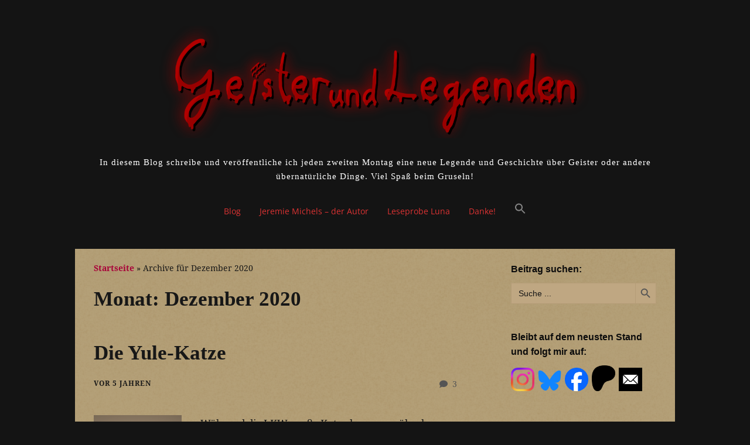

--- FILE ---
content_type: text/html; charset=UTF-8
request_url: https://www.geister-und-legenden.de/2020/12
body_size: 36685
content:
<!DOCTYPE html> <!--[if lte IE 9]><html class="no-js IE9 IE" lang="de"><![endif]--> <!--[if gt IE 9]><!--><html class="no-js" lang="de"><!--<![endif]--><head><meta charset="UTF-8" /><meta name='robots' content='noindex, follow' /> <script type="text/javascript">document.documentElement.className = document.documentElement.className.replace(new RegExp('(^|\\s)no-js(\\s|$)'), '$1js$2');</script> <title>Dezember 2020 - Geister und Legenden</title><meta property="og:locale" content="de_DE" /><meta property="og:type" content="website" /><meta property="og:title" content="Dezember 2020 - Geister und Legenden" /><meta property="og:url" content="https://www.geister-und-legenden.de/2020/12" /><meta property="og:site_name" content="Geister und Legenden" /><meta name="twitter:card" content="summary_large_image" /><meta name="twitter:site" content="@geisterlegenden" /> <script type="application/ld+json" class="yoast-schema-graph">{"@context":"https://schema.org","@graph":[{"@type":"CollectionPage","@id":"https://www.geister-und-legenden.de/2020/12","url":"https://www.geister-und-legenden.de/2020/12","name":"Dezember 2020 - Geister und Legenden","isPartOf":{"@id":"https://www.geister-und-legenden.de/#website"},"primaryImageOfPage":{"@id":"https://www.geister-und-legenden.de/2020/12#primaryimage"},"image":{"@id":"https://www.geister-und-legenden.de/2020/12#primaryimage"},"thumbnailUrl":"https://www.geister-und-legenden.de/wp-content/uploads/2020/12/yule-katze.png","breadcrumb":{"@id":"https://www.geister-und-legenden.de/2020/12#breadcrumb"},"inLanguage":"de"},{"@type":"ImageObject","inLanguage":"de","@id":"https://www.geister-und-legenden.de/2020/12#primaryimage","url":"https://www.geister-und-legenden.de/wp-content/uploads/2020/12/yule-katze.png","contentUrl":"https://www.geister-und-legenden.de/wp-content/uploads/2020/12/yule-katze.png","width":1200,"height":600,"caption":"Die Yule-Katze (2020)"},{"@type":"BreadcrumbList","@id":"https://www.geister-und-legenden.de/2020/12#breadcrumb","itemListElement":[{"@type":"ListItem","position":1,"name":"Startseite","item":"https://www.geister-und-legenden.de/"},{"@type":"ListItem","position":2,"name":"Archive für Dezember 2020"}]},{"@type":"WebSite","@id":"https://www.geister-und-legenden.de/#website","url":"https://www.geister-und-legenden.de/","name":"Geister und Legenden","description":"In diesem Blog schreibe und veröffentliche ich jeden zweiten Montag eine neue Legende und Geschichte über Geister oder andere übernatürliche Dinge. Viel Spaß beim Gruseln!","publisher":{"@id":"https://www.geister-und-legenden.de/#/schema/person/6c0252ac4dd3f9857cb597eb949981ad"},"potentialAction":[{"@type":"SearchAction","target":{"@type":"EntryPoint","urlTemplate":"https://www.geister-und-legenden.de/?s={search_term_string}"},"query-input":{"@type":"PropertyValueSpecification","valueRequired":true,"valueName":"search_term_string"}}],"inLanguage":"de"},{"@type":["Person","Organization"],"@id":"https://www.geister-und-legenden.de/#/schema/person/6c0252ac4dd3f9857cb597eb949981ad","name":"Jeremie Michels","image":{"@type":"ImageObject","inLanguage":"de","@id":"https://www.geister-und-legenden.de/#/schema/person/image/","url":"https://www.geister-und-legenden.de/wp-content/uploads/2019/04/Logo.png","contentUrl":"https://www.geister-und-legenden.de/wp-content/uploads/2019/04/Logo.png","width":1500,"height":300,"caption":"Jeremie Michels"},"logo":{"@id":"https://www.geister-und-legenden.de/#/schema/person/image/"},"sameAs":["https://www.facebook.com/geisterlegenden","https://www.instagram.com/geisterlegenden/","https://x.com/geisterlegenden"]}]}</script> <link rel='dns-prefetch' href='//www.geister-und-legenden.de' /><link rel="alternate" type="application/rss+xml" title="Geister und Legenden &raquo; Feed" href="https://www.geister-und-legenden.de/feed" /><link rel="alternate" type="application/rss+xml" title="Geister und Legenden &raquo; Kommentar-Feed" href="https://www.geister-und-legenden.de/comments/feed" /><style>[consent-id]:not(.rcb-content-blocker):not([consent-transaction-complete]):not([consent-visual-use-parent^="children:"]):not([consent-confirm]){opacity:0!important;}
.rcb-content-blocker+.rcb-content-blocker-children-fallback~*{display:none!important;}</style><script src='//www.geister-und-legenden.de/wp-content/cache/wpfc-minified/7z8cxc32/4kyws.js' type="text/javascript"></script>
<!-- <script data-cfasync="false" type="text/javascript" src="https://www.geister-und-legenden.de/wp-content/ce6c5360b0e35b63c995d176fc1b3d27/dist/182008182.js?ver=d0a9e67d7481025d345fb9f698655441" id="real-cookie-banner-pro-vendor-real-cookie-banner-pro-banner-js"></script> --> <script type="application/json" data-skip-lazy-load="js-extra" data-skip-moving="true" data-no-defer nitro-exclude data-alt-type="application/ld+json" data-dont-merge data-wpmeteor-nooptimize="true" data-cfasync="false" id="a6fd279c9344373bfedf813172340a4931-js-extra">{"slug":"real-cookie-banner-pro","textDomain":"real-cookie-banner","version":"5.2.9","restUrl":"https:\/\/www.geister-und-legenden.de\/wp-json\/real-cookie-banner\/v1\/","restNamespace":"real-cookie-banner\/v1","restPathObfuscateOffset":"691fa39fb0e09a75","restRoot":"https:\/\/www.geister-und-legenden.de\/wp-json\/","restQuery":{"_v":"5.2.9","_locale":"user"},"restNonce":"c65bc2a74f","restRecreateNonceEndpoint":"https:\/\/www.geister-und-legenden.de\/wp-admin\/admin-ajax.php?action=rest-nonce","publicUrl":"https:\/\/www.geister-und-legenden.de\/wp-content\/plugins\/real-cookie-banner-pro\/public\/","chunkFolder":"dist","chunksLanguageFolder":"https:\/\/www.geister-und-legenden.de\/wp-content\/languages\/mo-cache\/real-cookie-banner-pro\/","chunks":{"chunk-config-tab-blocker.lite.js":["de_DE-83d48f038e1cf6148175589160cda67e","de_DE-e5c2f3318cd06f18a058318f5795a54b","de_DE-76129424d1eb6744d17357561a128725","de_DE-d3d8ada331df664d13fa407b77bc690b"],"chunk-config-tab-blocker.pro.js":["de_DE-ddf5ae983675e7b6eec2afc2d53654a2","de_DE-487d95eea292aab22c80aa3ae9be41f0","de_DE-ab0e642081d4d0d660276c9cebfe9f5d","de_DE-0f5f6074a855fa677e6086b82145bd50"],"chunk-config-tab-consent.lite.js":["de_DE-3823d7521a3fc2857511061e0d660408"],"chunk-config-tab-consent.pro.js":["de_DE-9cb9ecf8c1e8ce14036b5f3a5e19f098"],"chunk-config-tab-cookies.lite.js":["de_DE-1a51b37d0ef409906245c7ed80d76040","de_DE-e5c2f3318cd06f18a058318f5795a54b","de_DE-76129424d1eb6744d17357561a128725"],"chunk-config-tab-cookies.pro.js":["de_DE-572ee75deed92e7a74abba4b86604687","de_DE-487d95eea292aab22c80aa3ae9be41f0","de_DE-ab0e642081d4d0d660276c9cebfe9f5d"],"chunk-config-tab-dashboard.lite.js":["de_DE-f843c51245ecd2b389746275b3da66b6"],"chunk-config-tab-dashboard.pro.js":["de_DE-ae5ae8f925f0409361cfe395645ac077"],"chunk-config-tab-import.lite.js":["de_DE-66df94240f04843e5a208823e466a850"],"chunk-config-tab-import.pro.js":["de_DE-e5fee6b51986d4ff7a051d6f6a7b076a"],"chunk-config-tab-licensing.lite.js":["de_DE-e01f803e4093b19d6787901b9591b5a6"],"chunk-config-tab-licensing.pro.js":["de_DE-4918ea9704f47c2055904e4104d4ffba"],"chunk-config-tab-scanner.lite.js":["de_DE-b10b39f1099ef599835c729334e38429"],"chunk-config-tab-scanner.pro.js":["de_DE-752a1502ab4f0bebfa2ad50c68ef571f"],"chunk-config-tab-settings.lite.js":["de_DE-37978e0b06b4eb18b16164a2d9c93a2c"],"chunk-config-tab-settings.pro.js":["de_DE-e59d3dcc762e276255c8989fbd1f80e3"],"chunk-config-tab-tcf.lite.js":["de_DE-4f658bdbf0aa370053460bc9e3cd1f69","de_DE-e5c2f3318cd06f18a058318f5795a54b","de_DE-d3d8ada331df664d13fa407b77bc690b"],"chunk-config-tab-tcf.pro.js":["de_DE-e1e83d5b8a28f1f91f63b9de2a8b181a","de_DE-487d95eea292aab22c80aa3ae9be41f0","de_DE-0f5f6074a855fa677e6086b82145bd50"]},"others":{"customizeValuesBanner":"{\"layout\":{\"type\":\"dialog\",\"maxHeightEnabled\":false,\"maxHeight\":740,\"dialogMaxWidth\":510,\"dialogPosition\":\"middleCenter\",\"dialogMargin\":[0,0,0,0],\"bannerPosition\":\"bottom\",\"bannerMaxWidth\":1024,\"dialogBorderRadius\":0,\"borderRadius\":0,\"animationIn\":\"slideInUp\",\"animationInDuration\":500,\"animationInOnlyMobile\":true,\"animationOut\":\"none\",\"animationOutDuration\":500,\"animationOutOnlyMobile\":true,\"overlay\":true,\"overlayBg\":\"#212934\",\"overlayBgAlpha\":51,\"overlayBlur\":2},\"decision\":{\"acceptAll\":\"button\",\"acceptEssentials\":\"button\",\"showCloseIcon\":false,\"acceptIndividual\":\"link\",\"buttonOrder\":\"all,essential,save,individual\",\"showGroups\":false,\"groupsFirstView\":false,\"saveButton\":\"always\"},\"design\":{\"bg\":\"#ae9e78\",\"textAlign\":\"center\",\"linkTextDecoration\":\"underline\",\"borderWidth\":0,\"borderColor\":\"#ffffff\",\"fontSize\":16,\"fontColor\":\"#141414\",\"fontInheritFamily\":true,\"fontFamily\":\"Arial, Helvetica, sans-serif\",\"fontWeight\":\"normal\",\"boxShadowEnabled\":true,\"boxShadowOffsetX\":0,\"boxShadowOffsetY\":5,\"boxShadowBlurRadius\":17,\"boxShadowSpreadRadius\":2,\"boxShadowColor\":\"#81261a\",\"boxShadowColorAlpha\":20},\"headerDesign\":{\"inheritBg\":true,\"bg\":\"#f4f4f4\",\"inheritTextAlign\":true,\"textAlign\":\"center\",\"padding\":[17,30,15,30],\"logo\":\"\",\"logoRetina\":\"\",\"logoMaxHeight\":40,\"logoPosition\":\"left\",\"logoMargin\":[5,15,5,15],\"fontSize\":25,\"fontColor\":\"#141414\",\"fontInheritFamily\":true,\"fontFamily\":\"Arial, Helvetica, sans-serif\",\"fontWeight\":\"normal\",\"borderWidth\":2,\"borderColor\":\"#141414\"},\"bodyDesign\":{\"padding\":[20,30,20,30],\"descriptionInheritFontSize\":true,\"descriptionFontSize\":13,\"dottedGroupsInheritFontSize\":true,\"dottedGroupsFontSize\":13,\"dottedGroupsBulletColor\":\"#8d1b11\",\"teachingsInheritTextAlign\":true,\"teachingsTextAlign\":\"center\",\"teachingsSeparatorActive\":true,\"teachingsSeparatorWidth\":50,\"teachingsSeparatorHeight\":2,\"teachingsSeparatorColor\":\"#8d1b11\",\"teachingsInheritFontSize\":false,\"teachingsFontSize\":15,\"teachingsInheritFontColor\":false,\"teachingsFontColor\":\"#353535\",\"accordionMargin\":[10,0,5,0],\"accordionPadding\":[5,10,5,10],\"accordionArrowType\":\"outlined\",\"accordionArrowColor\":\"#65bc7b\",\"accordionBg\":\"#ffffff\",\"accordionActiveBg\":\"#f9f9f9\",\"accordionHoverBg\":\"#efefef\",\"accordionBorderWidth\":1,\"accordionBorderColor\":\"#efefef\",\"accordionTitleFontSize\":12,\"accordionTitleFontColor\":\"#2b2b2b\",\"accordionTitleFontWeight\":\"normal\",\"accordionDescriptionMargin\":[5,0,0,0],\"accordionDescriptionFontSize\":12,\"accordionDescriptionFontColor\":\"#828282\",\"accordionDescriptionFontWeight\":\"normal\",\"acceptAllOneRowLayout\":false,\"acceptAllPadding\":[12,10,12,10],\"acceptAllBg\":\"#8d1b11\",\"acceptAllTextAlign\":\"center\",\"acceptAllFontSize\":18,\"acceptAllFontColor\":\"#ffffff\",\"acceptAllFontWeight\":\"normal\",\"acceptAllBorderWidth\":0,\"acceptAllBorderColor\":\"#000000\",\"acceptAllHoverBg\":\"#660404\",\"acceptAllHoverFontColor\":\"#ffffff\",\"acceptAllHoverBorderColor\":\"#000000\",\"acceptEssentialsUseAcceptAll\":false,\"acceptEssentialsButtonType\":\"\",\"acceptEssentialsPadding\":[10,5,10,5],\"acceptEssentialsBg\":\"#d3cbc2\",\"acceptEssentialsTextAlign\":\"center\",\"acceptEssentialsFontSize\":18,\"acceptEssentialsFontColor\":\"#4f4f4f\",\"acceptEssentialsFontWeight\":\"normal\",\"acceptEssentialsBorderWidth\":0,\"acceptEssentialsBorderColor\":\"#000000\",\"acceptEssentialsHoverBg\":\"#b77861\",\"acceptEssentialsHoverFontColor\":\"#000000\",\"acceptEssentialsHoverBorderColor\":\"#000000\",\"acceptIndividualPadding\":[10,5,0,5],\"acceptIndividualBg\":\"#ffffff\",\"acceptIndividualTextAlign\":\"center\",\"acceptIndividualFontSize\":16,\"acceptIndividualFontColor\":\"#750000\",\"acceptIndividualFontWeight\":\"normal\",\"acceptIndividualBorderWidth\":0,\"acceptIndividualBorderColor\":\"#000000\",\"acceptIndividualHoverBg\":\"#ffffff\",\"acceptIndividualHoverFontColor\":\"#4f0000\",\"acceptIndividualHoverBorderColor\":\"#000000\"},\"footerDesign\":{\"poweredByLink\":false,\"inheritBg\":false,\"bg\":\"#141414\",\"inheritTextAlign\":true,\"textAlign\":\"center\",\"padding\":[25,30,25,30],\"fontSize\":15,\"fontColor\":\"#d1d2d3\",\"fontInheritFamily\":true,\"fontFamily\":\"Arial, Helvetica, sans-serif\",\"fontWeight\":\"normal\",\"hoverFontColor\":\"#ffffff\",\"borderWidth\":0,\"borderColor\":\"#efefef\",\"languageSwitcher\":\"flags\"},\"texts\":{\"headline\":\"Privatsph\\u00e4re-Einstellungen\",\"description\":\"Wir verwenden Cookies und \\u00e4hnliche Technologien auf unserer Website und verarbeiten personenbezogene Daten von dir (z.B. IP-Adresse), um z.B. Inhalte und Anzeigen zu personalisieren, Medien von Drittanbietern einzubinden oder Zugriffe auf unsere Website zu analysieren. Die Datenverarbeitung kann auch erst in Folge gesetzter Cookies stattfinden. Wir teilen diese Daten mit Dritten, die wir in den Privatsph\\u00e4re-Einstellungen benennen.<br \\\/><br \\\/>Die Datenverarbeitung kann mit deiner Einwilligung oder auf Basis eines berechtigten Interesses erfolgen, dem du in den Privatsph\\u00e4re-Einstellungen widersprechen kannst. Du hast das Recht, nicht einzuwilligen und deine Einwilligung zu einem sp\\u00e4teren Zeitpunkt zu \\u00e4ndern oder zu widerrufen. Weitere Informationen zur Verwendung deiner Daten findest du in unserer {{privacyPolicy}}Datenschutzerkl\\u00e4rung{{\\\/privacyPolicy}}.\",\"acceptAll\":\"Alle akzeptieren\",\"acceptEssentials\":\"Weiter ohne Einwilligung\",\"acceptIndividual\":\"Privatsph\\u00e4re-Einstellungen individuell festlegen\",\"poweredBy\":\"2\",\"dataProcessingInUnsafeCountries\":\"Einige Services verarbeiten personenbezogene Daten in unsicheren Drittl\\u00e4ndern. Mit deiner Einwilligung stimmst du auch der Datenverarbeitung gekennzeichneter Services gem\\u00e4\\u00df {{legalBasis}} zu, mit Risiken wie unzureichenden Rechtsmitteln, unbefugtem Zugriff durch Beh\\u00f6rden ohne Information oder Widerspruchsm\\u00f6glichkeit, unbefugter Weitergabe an Dritte und unzureichenden Datensicherheitsma\\u00dfnahmen.\",\"ageNoticeBanner\":\"Du bist unter {{minAge}} Jahre alt? Dann kannst du nicht in optionale Services einwilligen. Du kannst deine Eltern oder Erziehungsberechtigten bitten, mit dir in diese Services einzuwilligen.\",\"ageNoticeBlocker\":\"Du bist unter {{minAge}} Jahre alt? Leider darfst du in diesen Service nicht selbst einwilligen, um diese Inhalte zu sehen. Bitte deine Eltern oder Erziehungsberechtigten, in den Service mit dir einzuwilligen!\",\"listServicesNotice\":\"Wenn du alle Services akzeptierst, erlaubst du, dass {{services}} geladen werden. Diese sind nach ihrem Zweck in Gruppen {{serviceGroups}} unterteilt (Zugeh\\u00f6rigkeit durch hochgestellte Zahlen gekennzeichnet).\",\"listServicesLegitimateInterestNotice\":\"Au\\u00dferdem werden {{services}} auf der Grundlage eines berechtigten Interesses geladen.\",\"tcfStacksCustomName\":\"Services mit verschiedenen Zwecken au\\u00dferhalb des TCF-Standards\",\"tcfStacksCustomDescription\":\"Services, die Einwilligungen nicht \\u00fcber den TCF-Standard, sondern \\u00fcber andere Technologien teilen. Diese werden nach ihrem Zweck in mehrere Gruppen unterteilt. Einige davon werden aufgrund eines berechtigten Interesses genutzt (z.B. Gefahrenabwehr), andere werden nur mit deiner Einwilligung genutzt. Details zu den einzelnen Gruppen und Zwecken der Services findest du in den individuellen Privatsph\\u00e4re-Einstellungen.\",\"consentForwardingExternalHosts\":\"Deine Einwilligung gilt auch auf {{websites}}.\",\"blockerHeadline\":\"{{name}} aufgrund von Privatsph\\u00e4re-Einstellungen blockiert\",\"blockerLinkShowMissing\":\"Zeige alle Services, in die du noch einwilligen musst\",\"blockerLoadButton\":\"Services akzeptieren und Inhalte laden\",\"blockerAcceptInfo\":\"Wenn du die blockierten Inhalte l\\u00e4dst, werden deine Datenschutzeinstellungen angepasst. Inhalte aus diesem Service werden in Zukunft nicht mehr blockiert.\",\"stickyHistory\":\"Historie der Privatsph\\u00e4re-Einstellungen\",\"stickyRevoke\":\"Einwilligungen widerrufen\",\"stickyRevokeSuccessMessage\":\"Du hast die Einwilligung f\\u00fcr Services mit dessen Cookies und Verarbeitung personenbezogener Daten erfolgreich widerrufen. Die Seite wird jetzt neu geladen!\",\"stickyChange\":\"Privatsph\\u00e4re-Einstellungen \\u00e4ndern\"},\"individualLayout\":{\"inheritDialogMaxWidth\":false,\"dialogMaxWidth\":885,\"inheritBannerMaxWidth\":true,\"bannerMaxWidth\":1980,\"descriptionTextAlign\":\"left\"},\"group\":{\"checkboxBg\":\"#efefef\",\"checkboxBorderWidth\":2,\"checkboxBorderColor\":\"#660404\",\"checkboxActiveColor\":\"#ffffff\",\"checkboxActiveBg\":\"#660404\",\"checkboxActiveBorderColor\":\"#3d0000\",\"groupInheritBg\":true,\"groupBg\":\"#f4f4f4\",\"groupPadding\":[15,15,15,15],\"groupSpacing\":10,\"groupBorderRadius\":5,\"groupBorderWidth\":2,\"groupBorderColor\":\"#660404\",\"headlineFontSize\":16,\"headlineFontWeight\":\"normal\",\"headlineFontColor\":\"#141414\",\"descriptionFontSize\":14,\"descriptionFontColor\":\"#141414\",\"linkColor\":\"#141414\",\"linkHoverColor\":\"#700e0e\",\"detailsHideLessRelevant\":true},\"saveButton\":{\"useAcceptAll\":true,\"type\":\"button\",\"padding\":[10,10,10,10],\"bg\":\"#8d1b11\",\"textAlign\":\"center\",\"fontSize\":18,\"fontColor\":\"#ffffff\",\"fontWeight\":\"normal\",\"borderWidth\":0,\"borderColor\":\"#000000\",\"hoverBg\":\"#660404\",\"hoverFontColor\":\"#ffffff\",\"hoverBorderColor\":\"#000000\"},\"individualTexts\":{\"headline\":\"Individuelle Privatsph\\u00e4re-Einstellungen\",\"description\":\"Wir verwenden Cookies und \\u00e4hnliche Technologien auf unserer Website und verarbeiten personenbezogene Daten von dir (z.B. IP-Adresse), um z.B. Inhalte und Anzeigen zu personalisieren, Medien von Drittanbietern einzubinden oder Zugriffe auf unsere Website zu analysieren. Die Datenverarbeitung kann auch erst in Folge gesetzter Cookies stattfinden. Wir teilen diese Daten mit Dritten, die wir in den Privatsph\\u00e4re-Einstellungen benennen.<br \\\/><br \\\/>Die Datenverarbeitung kann mit deiner Einwilligung oder auf Basis eines berechtigten Interesses erfolgen, dem du in den Privatsph\\u00e4re-Einstellungen widersprechen kannst. Du hast das Recht, nicht einzuwilligen und deine Einwilligung zu einem sp\\u00e4teren Zeitpunkt zu \\u00e4ndern oder zu widerrufen. Weitere Informationen zur Verwendung deiner Daten findest du in unserer {{privacyPolicy}}Datenschutzerkl\\u00e4rung{{\\\/privacyPolicy}}.<br \\\/><br \\\/>Im Folgenden findest du eine \\u00dcbersicht \\u00fcber alle Services, die von dieser Website genutzt werden. Du kannst dir detaillierte Informationen zu jedem Service ansehen und ihm einzeln zustimmen oder von deinem Widerspruchsrecht Gebrauch machen.\",\"save\":\"Individuelle Auswahlen speichern\",\"showMore\":\"Service-Informationen anzeigen\",\"hideMore\":\"Service-Informationen ausblenden\",\"postamble\":\"\"},\"mobile\":{\"enabled\":true,\"maxHeight\":400,\"hideHeader\":false,\"alignment\":\"bottom\",\"scalePercent\":90,\"scalePercentVertical\":-50},\"sticky\":{\"enabled\":false,\"animationsEnabled\":true,\"alignment\":\"left\",\"bubbleBorderRadius\":50,\"icon\":\"fingerprint\",\"iconCustom\":\"\",\"iconCustomRetina\":\"\",\"iconSize\":30,\"iconColor\":\"#ffffff\",\"bubbleMargin\":[10,20,20,20],\"bubblePadding\":15,\"bubbleBg\":\"#15779b\",\"bubbleBorderWidth\":0,\"bubbleBorderColor\":\"#10556f\",\"boxShadowEnabled\":true,\"boxShadowOffsetX\":0,\"boxShadowOffsetY\":2,\"boxShadowBlurRadius\":5,\"boxShadowSpreadRadius\":1,\"boxShadowColor\":\"#105b77\",\"boxShadowColorAlpha\":40,\"bubbleHoverBg\":\"#ffffff\",\"bubbleHoverBorderColor\":\"#000000\",\"hoverIconColor\":\"#000000\",\"hoverIconCustom\":\"\",\"hoverIconCustomRetina\":\"\",\"menuFontSize\":16,\"menuBorderRadius\":5,\"menuItemSpacing\":10,\"menuItemPadding\":[5,10,5,10]},\"customCss\":{\"css\":\"\",\"antiAdBlocker\":\"y\"}}","isPro":true,"showProHints":false,"proUrl":"https:\/\/devowl.io\/de\/go\/real-cookie-banner?source=rcb-lite","showLiteNotice":false,"frontend":{"groups":"[{\"id\":321,\"name\":\"Essenziell\",\"slug\":\"essenziell\",\"description\":\"Essenzielle Services sind f\\u00fcr die grundlegende Funktionalit\\u00e4t der Website erforderlich. Sie enthalten nur technisch notwendige Services. Diesen Services kann nicht widersprochen werden.\",\"isEssential\":true,\"isDefault\":true,\"items\":[{\"id\":2155,\"name\":\"Real Cookie Banner\",\"purpose\":\"Real Cookie Banner bittet Website-Besucher um die Einwilligung zum Setzen von Cookies und zur Verarbeitung personenbezogener Daten. Dazu wird jedem Website-Besucher eine UUID (pseudonyme Identifikation des Nutzers) zugewiesen, die bis zum Ablauf des Cookies zur Speicherung der Einwilligung g\\u00fcltig ist. Cookies werden dazu verwendet, um zu testen, ob Cookies gesetzt werden k\\u00f6nnen, um Referenz auf die dokumentierte Einwilligung zu speichern, um zu speichern, in welche Services aus welchen Service-Gruppen der Besucher eingewilligt hat, und, falls Einwilligung nach dem Transparency & Consent Framework (TCF) eingeholt werden, um die Einwilligungen in TCF Partner, Zwecke, besondere Zwecke, Funktionen und besondere Funktionen zu speichern. Im Rahmen der Darlegungspflicht nach DSGVO wird die erhobene Einwilligung vollumf\\u00e4nglich dokumentiert. Dazu z\\u00e4hlt neben den Services und Service-Gruppen, in welche der Besucher eingewilligt hat, und falls Einwilligung nach dem TCF Standard eingeholt werden, in welche TCF Partner, Zwecke und Funktionen der Besucher eingewilligt hat, alle Einstellungen des Cookie Banners zum Zeitpunkt der Einwilligung als auch die technischen Umst\\u00e4nde (z.B. Gr\\u00f6\\u00dfe des Sichtbereichs bei der Einwilligung) und die Nutzerinteraktionen (z.B. Klick auf Buttons), die zur Einwilligung gef\\u00fchrt haben. Die Einwilligung wird pro Sprache einmal erhoben.\",\"providerContact\":{\"phone\":\"\",\"email\":\"\",\"link\":\"\"},\"isProviderCurrentWebsite\":true,\"provider\":\"Jeremie Michels\",\"uniqueName\":\"real-cookie-banner\",\"isEmbeddingOnlyExternalResources\":false,\"legalBasis\":\"legal-requirement\",\"dataProcessingInCountries\":[],\"dataProcessingInCountriesSpecialTreatments\":[],\"technicalDefinitions\":[{\"type\":\"http\",\"name\":\"real_cookie_banner*\",\"host\":\".geister-und-legenden.de\",\"duration\":365,\"durationUnit\":\"d\",\"isSessionDuration\":false,\"purpose\":\"Eindeutiger Identifikator f\\u00fcr die Einwilligung, aber nicht f\\u00fcr den Website-Besucher. Revisionshash f\\u00fcr die Einstellungen des Cookie-Banners (Texte, Farben, Funktionen, Servicegruppen, Dienste, Content Blocker usw.). IDs f\\u00fcr eingewilligte Services und Service-Gruppen.\"},{\"type\":\"http\",\"name\":\"real_cookie_banner*-tcf\",\"host\":\".geister-und-legenden.de\",\"duration\":365,\"durationUnit\":\"d\",\"isSessionDuration\":false,\"purpose\":\"Im Rahmen von TCF gesammelte Einwilligungen, die im TC-String-Format gespeichert werden, einschlie\\u00dflich TCF-Vendoren, -Zwecke, -Sonderzwecke, -Funktionen und -Sonderfunktionen.\"},{\"type\":\"http\",\"name\":\"real_cookie_banner*-gcm\",\"host\":\".geister-und-legenden.de\",\"duration\":365,\"durationUnit\":\"d\",\"isSessionDuration\":false,\"purpose\":\"Die im Google Consent Mode gesammelten Einwilligungen in die verschiedenen Einwilligungstypen (Zwecke) werden f\\u00fcr alle mit dem Google Consent Mode kompatiblen Services gespeichert.\"},{\"type\":\"http\",\"name\":\"real_cookie_banner-test\",\"host\":\".geister-und-legenden.de\",\"duration\":365,\"durationUnit\":\"d\",\"isSessionDuration\":false,\"purpose\":\"Cookie, der gesetzt wurde, um die Funktionalit\\u00e4t von HTTP-Cookies zu testen. Wird sofort nach dem Test gel\\u00f6scht.\"},{\"type\":\"local\",\"name\":\"real_cookie_banner*\",\"host\":\"https:\\\/\\\/www.geister-und-legenden.de\",\"duration\":1,\"durationUnit\":\"d\",\"isSessionDuration\":false,\"purpose\":\"Eindeutiger Identifikator f\\u00fcr die Einwilligung, aber nicht f\\u00fcr den Website-Besucher. Revisionshash f\\u00fcr die Einstellungen des Cookie-Banners (Texte, Farben, Funktionen, Service-Gruppen, Services, Content Blocker usw.). IDs f\\u00fcr eingewilligte Services und Service-Gruppen. Wird nur solange gespeichert, bis die Einwilligung auf dem Website-Server dokumentiert ist.\"},{\"type\":\"local\",\"name\":\"real_cookie_banner*-tcf\",\"host\":\"https:\\\/\\\/www.geister-und-legenden.de\",\"duration\":1,\"durationUnit\":\"d\",\"isSessionDuration\":false,\"purpose\":\"Im Rahmen von TCF gesammelte Einwilligungen werden im TC-String-Format gespeichert, einschlie\\u00dflich TCF Vendoren, Zwecke, besondere Zwecke, Funktionen und besondere Funktionen. Wird nur solange gespeichert, bis die Einwilligung auf dem Website-Server dokumentiert ist.\"},{\"type\":\"local\",\"name\":\"real_cookie_banner*-gcm\",\"host\":\"https:\\\/\\\/www.geister-und-legenden.de\",\"duration\":1,\"durationUnit\":\"d\",\"isSessionDuration\":false,\"purpose\":\"Im Rahmen des Google Consent Mode erfasste Einwilligungen werden f\\u00fcr alle mit dem Google Consent Mode kompatiblen Services in Einwilligungstypen (Zwecke) gespeichert. Wird nur solange gespeichert, bis die Einwilligung auf dem Website-Server dokumentiert ist.\"},{\"type\":\"local\",\"name\":\"real_cookie_banner-consent-queue*\",\"host\":\"https:\\\/\\\/www.geister-und-legenden.de\",\"duration\":1,\"durationUnit\":\"d\",\"isSessionDuration\":false,\"purpose\":\"Lokale Zwischenspeicherung (Caching) der Auswahl im Cookie-Banner, bis der Server die Einwilligung dokumentiert; Dokumentation periodisch oder bei Seitenwechseln versucht, wenn der Server nicht verf\\u00fcgbar oder \\u00fcberlastet ist.\"}],\"codeDynamics\":[],\"providerPrivacyPolicyUrl\":\"https:\\\/\\\/www.geister-und-legenden.de\\\/datenschutzrichtlinien\",\"providerLegalNoticeUrl\":\"\",\"tagManagerOptInEventName\":\"\",\"tagManagerOptOutEventName\":\"\",\"googleConsentModeConsentTypes\":[],\"executePriority\":10,\"codeOptIn\":\"\",\"executeCodeOptInWhenNoTagManagerConsentIsGiven\":false,\"codeOptOut\":\"\",\"executeCodeOptOutWhenNoTagManagerConsentIsGiven\":false,\"deleteTechnicalDefinitionsAfterOptOut\":false,\"codeOnPageLoad\":\"\",\"presetId\":\"real-cookie-banner\"}]},{\"id\":322,\"name\":\"Funktional\",\"slug\":\"funktional\",\"description\":\"Funktionale Services sind notwendig, um \\u00fcber die wesentliche Funktionalit\\u00e4t der Website hinausgehende Features wie h\\u00fcbschere Schriftarten, Videowiedergabe oder interaktive Web 2.0-Features bereitzustellen. Inhalte von z.B. Video- und Social Media-Plattformen sind standardm\\u00e4\\u00dfig gesperrt und k\\u00f6nnen zugestimmt werden. Wenn dem Service zugestimmt wird, werden diese Inhalte automatisch ohne weitere manuelle Einwilligung geladen.\",\"isEssential\":false,\"isDefault\":true,\"items\":[{\"id\":3249,\"name\":\"Cloudflare Turnstile\",\"purpose\":\"Cloudflare Turnstile erm\\u00f6glicht die Integration von technischen Pr\\u00fcfungen, um die Website, z. B. bei der Eingabe von Daten in Online-Formulare, vor b\\u00f6swilligen Website-Besuchern und Bots zu sch\\u00fctzen. Dies erfordert die Verarbeitung der IP-Adresse des Benutzers und Metadaten. \\n\\nDie Daten k\\u00f6nnen verwendet werden, um besuchte Websites zu erfassen, das Betrugsrisiko einer Anfrage oder IP-Adresse zu ermitteln, z. B. durch \\u00dcberpr\\u00fcfung von Listen gef\\u00e4hrlicher IP-Adressen, und sie k\\u00f6nnen zur Verbesserung der Dienste von Cloudflare verwendet werden. Cloudflare stellt personenbezogene Daten Unternehmen zur Verf\\u00fcgung, die Dienstleistungen erbringen, um Cloudflare bei der Bereitstellung von Kundensupport, der Verarbeitung von Kreditkartenzahlungen, der Verwaltung und Kontaktaufnahme mit bestehenden Kunden und Administratoren sowie bei der Bereitstellung von Marketingunterst\\u00fctzung und anderweitig beim Betrieb und der Verbesserung seiner Dienste zu unterst\\u00fctzen. \\n\\nDas berechtigte Interesse an der Nutzung dieses Service besteht darin, die Sicherheit und Performance der Website zu gew\\u00e4hrleisten, vor b\\u00f6swilligen Aktivit\\u00e4ten zu sch\\u00fctzen und die Bereitstellung von Inhalten zu optimieren.\",\"providerContact\":{\"phone\":\"+49 89 26207202\",\"email\":\"privacyquestions@cloudflare.com\",\"link\":\"\"},\"isProviderCurrentWebsite\":false,\"provider\":\"Cloudflare Germany GmbH, Rosental 7, 80331 M\\u00fcnchen, Deutschland\",\"uniqueName\":\"cloudflare-turnstile\",\"isEmbeddingOnlyExternalResources\":true,\"legalBasis\":\"legitimate-interest\",\"dataProcessingInCountries\":[\"US\",\"AF\",\"AL\",\"DZ\",\"AD\",\"AO\",\"AG\",\"AR\",\"AM\",\"AU\",\"AT\",\"AZ\",\"BS\",\"BH\",\"BD\",\"BB\",\"BY\",\"BE\",\"BZ\",\"BJ\",\"BT\",\"BO\",\"BA\",\"BW\",\"BR\",\"BN\",\"BG\",\"BF\",\"BI\",\"KH\",\"CM\",\"CA\",\"CV\",\"CF\",\"TD\",\"CL\",\"CN\",\"CO\",\"KM\",\"CG\",\"CD\",\"CR\",\"HR\",\"CU\",\"CY\",\"CZ\",\"DK\",\"DJ\",\"DM\",\"DO\",\"EC\",\"EG\",\"SV\",\"GQ\",\"ER\",\"EE\",\"ET\",\"FJ\",\"FI\",\"FR\",\"GA\",\"GM\",\"GE\",\"DE\",\"GH\",\"GR\",\"GD\",\"GT\",\"GN\",\"GW\",\"GY\",\"HT\",\"HN\",\"HU\",\"IS\",\"IN\",\"ID\",\"IR\",\"IQ\",\"IE\",\"IL\",\"IT\",\"JM\",\"JP\",\"JO\",\"KZ\",\"KE\",\"KI\",\"KR\",\"KP\",\"KW\",\"KG\",\"LA\",\"LV\",\"LB\",\"LS\",\"LR\",\"LY\",\"LI\",\"LT\",\"LU\",\"MG\",\"MW\",\"MY\",\"MV\",\"ML\",\"MT\",\"MH\",\"MR\",\"MU\",\"MK\",\"MX\",\"FM\",\"MD\",\"MC\",\"MN\",\"ME\",\"MA\",\"MZ\",\"MM\",\"NA\",\"NR\",\"NP\",\"NL\",\"NZ\",\"NI\",\"NE\",\"NG\",\"NO\",\"OM\",\"PK\",\"PW\",\"PA\",\"PG\",\"PY\",\"PE\",\"PH\",\"PL\",\"PT\",\"QA\",\"RO\",\"RU\",\"RW\",\"KN\",\"LC\",\"WS\",\"SM\",\"ST\",\"SA\",\"SN\",\"RS\",\"SC\",\"SL\",\"SG\",\"SK\",\"SI\",\"SB\",\"SO\",\"ZA\",\"ES\",\"LK\",\"SD\",\"SR\",\"SZ\",\"SE\",\"CH\",\"SY\",\"TW\",\"TJ\",\"TZ\",\"TH\",\"TL\",\"TG\",\"TO\",\"TT\",\"TN\",\"TR\",\"TM\",\"TV\",\"UG\",\"UA\",\"AE\",\"GB\",\"UY\",\"UZ\",\"VU\",\"VA\",\"VE\",\"VN\",\"YE\",\"ZM\",\"ZW\"],\"dataProcessingInCountriesSpecialTreatments\":[\"standard-contractual-clauses\",\"provider-is-self-certified-trans-atlantic-data-privacy-framework\"],\"technicalDefinitions\":[],\"codeDynamics\":[],\"providerPrivacyPolicyUrl\":\"https:\\\/\\\/www.cloudflare.com\\\/de-de\\\/privacypolicy\\\/\",\"providerLegalNoticeUrl\":\"https:\\\/\\\/www.cloudflare.com\\\/de-de\\\/impressum-germany\\\/\",\"tagManagerOptInEventName\":\"\",\"tagManagerOptOutEventName\":\"\",\"googleConsentModeConsentTypes\":[],\"executePriority\":10,\"codeOptIn\":\"\",\"executeCodeOptInWhenNoTagManagerConsentIsGiven\":false,\"codeOptOut\":\"\",\"executeCodeOptOutWhenNoTagManagerConsentIsGiven\":false,\"deleteTechnicalDefinitionsAfterOptOut\":false,\"codeOnPageLoad\":\"\",\"presetId\":\"cloudflare-turnstile\"},{\"id\":2161,\"name\":\"Angaben bei Kommentaren speichern\",\"purpose\":\"WordPress als Content Management System bietet die M\\u00f6glichkeit, Kommentare unter Blog-Beitr\\u00e4gen und \\u00e4hnlichen Inhalten zu schreiben. Das Cookie speichert den Namen, die E-Mail-Adresse und die Website eines Kommentators, um sie wieder anzuzeigen, wenn der Kommentator einen weiteren Kommentar auf dieser Website schreiben m\\u00f6chte.\",\"providerContact\":{\"phone\":\"\",\"email\":\"\",\"link\":\"\"},\"isProviderCurrentWebsite\":true,\"provider\":\"Jeremie Michels\",\"uniqueName\":\"wordpress-comments\",\"isEmbeddingOnlyExternalResources\":false,\"legalBasis\":\"consent\",\"dataProcessingInCountries\":[],\"dataProcessingInCountriesSpecialTreatments\":[],\"technicalDefinitions\":[{\"type\":\"http\",\"name\":\"comment_author_*\",\"host\":\"geister-und-legenden.de\",\"duration\":1,\"durationUnit\":\"y\",\"isSessionDuration\":false,\"purpose\":\"\"},{\"type\":\"http\",\"name\":\"comment_author_email_*\",\"host\":\"geister-und-legenden.de\",\"duration\":1,\"durationUnit\":\"y\",\"isSessionDuration\":false,\"purpose\":\"\"},{\"type\":\"http\",\"name\":\"comment_author_url_*\",\"host\":\"geister-und-legenden.de\",\"duration\":1,\"durationUnit\":\"y\",\"isSessionDuration\":false,\"purpose\":\"\"}],\"codeDynamics\":[],\"providerPrivacyPolicyUrl\":\"https:\\\/\\\/www.geister-und-legenden.de\\\/datenschutzrichtlinien\",\"providerLegalNoticeUrl\":\"\",\"tagManagerOptInEventName\":\"\",\"tagManagerOptOutEventName\":\"\",\"googleConsentModeConsentTypes\":[],\"executePriority\":10,\"codeOptIn\":\"base64-encoded:[base64]\",\"executeCodeOptInWhenNoTagManagerConsentIsGiven\":false,\"codeOptOut\":\"\",\"executeCodeOptOutWhenNoTagManagerConsentIsGiven\":false,\"deleteTechnicalDefinitionsAfterOptOut\":false,\"codeOnPageLoad\":\"\",\"presetId\":\"wordpress-comments\"}]},{\"id\":323,\"name\":\"Statistik\",\"slug\":\"statistik\",\"description\":\"Statistik-Services werden ben\\u00f6tigt, um pseudonymisierte Daten \\u00fcber die Besucher der Website zu sammeln. Die Daten erm\\u00f6glichen es uns, die Besucher besser zu verstehen und die Website zu optimieren.\",\"isEssential\":false,\"isDefault\":true,\"items\":[{\"id\":2163,\"name\":\"VG WORT\",\"purpose\":\"VG WORT setzt ein Tracking-Pixel zur Messung von Zugriffen auf Texten, um die Kopierwahrscheinlichkeit des Textes zu erfassen. Damit partizipieren die Autoren dieser Website an den Aussch\\u00fcttungen der VG WORT, welche die gesetzliche Verg\\u00fctung f\\u00fcr die Nutzungen urheberrechtlich gesch\\u00fctzter Werke gem\\u00e4\\u00df \\u00a7 53 UrhG sicherstellen. Cookies werden dazu verwendet, um den Nutzer zu identifizieren und ggf. Daten mehrerer Aufrufe von Texten miteinander verkn\\u00fcpfen zu k\\u00f6nnen.\",\"providerContact\":{\"phone\":\"+49 0 89 514 120\",\"email\":\"vgw@vgwort.de\",\"link\":\"\"},\"isProviderCurrentWebsite\":false,\"provider\":\"Verwertungsgesellschaft WORT (VG WORT), Untere Weidenstra\\u00dfe 5, 81543 M\\u00fcnchen, Deutschland\",\"uniqueName\":\"vg-wort\",\"isEmbeddingOnlyExternalResources\":true,\"legalBasis\":\"legitimate-interest\",\"dataProcessingInCountries\":[\"DE\"],\"dataProcessingInCountriesSpecialTreatments\":[],\"technicalDefinitions\":[{\"type\":\"http\",\"name\":\"srp\",\"host\":\"vg01.met.vgwort.de\",\"duration\":0,\"durationUnit\":\"y\",\"isSessionDuration\":true,\"purpose\":\"\"}],\"codeDynamics\":[],\"providerPrivacyPolicyUrl\":\"https:\\\/\\\/www.vgwort.de\\\/datenschutz.html\",\"providerLegalNoticeUrl\":\"https:\\\/\\\/www.vgwort.de\\\/impressum.html\",\"tagManagerOptInEventName\":\"\",\"tagManagerOptOutEventName\":\"\",\"googleConsentModeConsentTypes\":[],\"executePriority\":10,\"codeOptIn\":\"\",\"executeCodeOptInWhenNoTagManagerConsentIsGiven\":false,\"codeOptOut\":\"\",\"executeCodeOptOutWhenNoTagManagerConsentIsGiven\":false,\"deleteTechnicalDefinitionsAfterOptOut\":false,\"codeOnPageLoad\":\"\",\"presetId\":\"vg-wort\"}]},{\"id\":324,\"name\":\"Marketing\",\"slug\":\"marketing\",\"description\":\"Marketing Services werden von uns und Dritten genutzt, um das Verhalten einzelner Nutzer aufzuzeichnen, die gesammelten Daten zu analysieren und z.B. personalisierte Werbung anzuzeigen. Diese Services erm\\u00f6glichen es uns, Nutzer \\u00fcber mehrere Websites hinweg zu verfolgen.\",\"isEssential\":false,\"isDefault\":true,\"items\":[{\"id\":2166,\"name\":\"Boxzilla\",\"purpose\":\"Boxzilla erm\\u00f6glicht es uns, Popups in Abh\\u00e4ngigkeit vom Inhalt der Seite und dem Verhalten des Besuchers anzuzeigen. Cookies werden verwendet, um sich zu merken, welche Popups bereits ge\\u00f6ffnet und geschlossen wurden. Enth\\u00e4lt ein Popup ein Formular, k\\u00f6nnen Cookies genutzt werden, um sich zu merken, ob das Formular angezeigt, ausgef\\u00fcllt, erfolgreich ausgef\\u00fcllt wurde oder ob das Formular genutzt wurde, um z.B. einen Newsletter zu abonnieren.\",\"providerContact\":{\"phone\":\"\",\"email\":\"\",\"link\":\"\"},\"isProviderCurrentWebsite\":true,\"provider\":\"Jeremie Michels\",\"uniqueName\":\"boxzilla\",\"isEmbeddingOnlyExternalResources\":false,\"legalBasis\":\"consent\",\"dataProcessingInCountries\":[],\"dataProcessingInCountriesSpecialTreatments\":[],\"technicalDefinitions\":[{\"type\":\"http\",\"name\":\"boxzilla_box_*\",\"host\":\"www.geister-und-legenden.de\",\"duration\":30,\"durationUnit\":\"d\",\"isSessionDuration\":false,\"purpose\":\"\"}],\"codeDynamics\":[],\"providerPrivacyPolicyUrl\":\"https:\\\/\\\/www.geister-und-legenden.de\\\/datenschutzrichtlinien\",\"providerLegalNoticeUrl\":\"\",\"tagManagerOptInEventName\":\"\",\"tagManagerOptOutEventName\":\"\",\"googleConsentModeConsentTypes\":[],\"executePriority\":10,\"codeOptIn\":\"\",\"executeCodeOptInWhenNoTagManagerConsentIsGiven\":false,\"codeOptOut\":\"\",\"executeCodeOptOutWhenNoTagManagerConsentIsGiven\":false,\"deleteTechnicalDefinitionsAfterOptOut\":false,\"codeOnPageLoad\":\"\",\"presetId\":\"\"}]}]","links":[{"id":2699,"label":"Datenschutzerkl\u00e4rung","pageType":"privacyPolicy","isExternalUrl":false,"pageId":28,"url":"https:\/\/www.geister-und-legenden.de\/datenschutzrichtlinien","hideCookieBanner":true,"isTargetBlank":true},{"id":2700,"label":"Impressum","pageType":"legalNotice","isExternalUrl":false,"pageId":27,"url":"https:\/\/www.geister-und-legenden.de\/impressum","hideCookieBanner":true,"isTargetBlank":true}],"websiteOperator":{"address":"Jeremie Michels","country":"DE","contactEmail":"base64-encoded:amVyZW1pZS5taWNoZWxzQGdlaXN0ZXItdW5kLWxlZ2VuZGVuLmRl","contactPhone":"+491605428497","contactFormUrl":false},"blocker":[{"id":3251,"name":"WordPress User Login mit Cloudflare Turnstile","description":"<p>Wir verwenden Cloudflare Turnstile, um unseren Login vor Bots und Spam zu sch\u00fctzen. Du musst dem Laden von Cloudflare Turnstile zustimmen, um dich anzumelden.<\/p>","rules":["div[data-action=\"wordpress-login\"][id^=\"cf-turnstile-\":visualParent(value=form),confirm(),eval(scope=node&js=turnstile.render(this))]","div[data-action=\"wordpress-register\"][id^=\"cf-turnstile-\":visualParent(value=form),confirm(),eval(scope=node&js=turnstile.render(this))]","div[data-action=\"wordpress-reset\"][id^=\"cf-turnstile-\":visualParent(value=form),confirm(),eval(scope=node&js=turnstile.render(this))]","form[name=\"loginform\":confirm()]","form[name=\"registerform\":confirm()]","form[name=\"lostpasswordform\":confirm()]","*challenges.cloudflare.com\/turnstile*"],"criteria":"services","tcfVendors":[],"tcfPurposes":[],"services":[3249],"isVisual":true,"visualType":"default","visualMediaThumbnail":"0","visualContentType":"","isVisualDarkMode":false,"visualBlur":0,"visualDownloadThumbnail":false,"visualHeroButtonText":"","shouldForceToShowVisual":false,"presetId":"wordpress-user-login-with-cloudflare-turnstile","visualThumbnail":null},{"id":3250,"name":"WordPress Kommentare mit Cloudflare Turnstile","description":"<p>Wir verwenden Cloudflare Turnstile, um unsere Formulare vor Spam zu sch\u00fctzen. Du musst akzeptieren, Cloudflare Turnstile zu laden, um uns eine Nachricht \u00fcber das Formular senden zu k\u00f6nnen. Alternativ kannst du uns von deinem eigenen E-Mail-Client aus eine E-Mail an <a href=\"mailto:jeremie.michels@geister-und-legenden.de\" rel=\"noopener noreferrer\" target=\"_blank\">jeremie.michels@geister-und-legenden.de<\/a> senden.<\/p>","rules":["span[id^=\"cf-turnstile-c-\":visualParent(value=form),confirm(),eval(scope=node&js=turnstile.render(this))]","turnstile.remove(\"#cf-turnstile-c-","*challenges.cloudflare.com\/turnstile*"],"criteria":"services","tcfVendors":[],"tcfPurposes":[],"services":[3249],"isVisual":true,"visualType":"default","visualMediaThumbnail":"0","visualContentType":"","isVisualDarkMode":false,"visualBlur":0,"visualDownloadThumbnail":false,"visualHeroButtonText":"","shouldForceToShowVisual":false,"presetId":"cloudflare-turnstile-wordpress-comments","visualThumbnail":null},{"id":3228,"name":"WordPress Kommentare","description":"","rules":["input[type=\"checkbox\"][id=\"wp-comment-cookies-consent\":keepAttributes(value=type,id),confirm()]"],"criteria":"services","tcfVendors":[],"tcfPurposes":[],"services":[2161],"isVisual":true,"visualType":"default","visualMediaThumbnail":"0","visualContentType":"","isVisualDarkMode":false,"visualBlur":0,"visualDownloadThumbnail":false,"visualHeroButtonText":"","shouldForceToShowVisual":false,"presetId":"wordpress-comments","visualThumbnail":null},{"id":2167,"name":"Boxzilla","description":"","rules":["*wp-content\/plugins\/boxzilla*"],"criteria":"services","tcfVendors":[],"tcfPurposes":[1],"services":[2166],"isVisual":false,"visualType":"default","visualMediaThumbnail":0,"visualContentType":"","isVisualDarkMode":false,"visualBlur":0,"visualDownloadThumbnail":false,"visualHeroButtonText":"","shouldForceToShowVisual":false,"presetId":"","visualThumbnail":null}],"languageSwitcher":[],"predefinedDataProcessingInSafeCountriesLists":{"GDPR":["AT","BE","BG","HR","CY","CZ","DK","EE","FI","FR","DE","GR","HU","IE","IS","IT","LI","LV","LT","LU","MT","NL","NO","PL","PT","RO","SK","SI","ES","SE"],"DSG":["CH"],"GDPR+DSG":[],"ADEQUACY_EU":["AD","AR","CA","FO","GG","IL","IM","JP","JE","NZ","KR","CH","GB","UY","US"],"ADEQUACY_CH":["DE","AD","AR","AT","BE","BG","CA","CY","HR","DK","ES","EE","FI","FR","GI","GR","GG","HU","IM","FO","IE","IS","IL","IT","JE","LV","LI","LT","LU","MT","MC","NO","NZ","NL","PL","PT","CZ","RO","GB","SK","SI","SE","UY","US"]},"decisionCookieName":"real_cookie_banner-v:3_blog:1_path:1281177","revisionHash":"331ae3e6b3a5d26c1b89302a75359232","territorialLegalBasis":["gdpr-eprivacy"],"setCookiesViaManager":"none","isRespectDoNotTrack":false,"failedConsentDocumentationHandling":"essentials","isAcceptAllForBots":true,"isDataProcessingInUnsafeCountries":true,"isAgeNotice":true,"ageNoticeAgeLimit":16,"isListServicesNotice":true,"isBannerLessConsent":false,"isTcf":false,"isGcm":false,"isGcmListPurposes":true,"hasLazyData":false},"anonymousContentUrl":"https:\/\/www.geister-und-legenden.de\/wp-content\/ce6c5360b0e35b63c995d176fc1b3d27\/dist\/","anonymousHash":"ce6c5360b0e35b63c995d176fc1b3d27","hasDynamicPreDecisions":false,"isLicensed":true,"isDevLicense":false,"multilingualSkipHTMLForTag":"","isCurrentlyInTranslationEditorPreview":false,"defaultLanguage":"","currentLanguage":"","activeLanguages":[],"context":"","iso3166OneAlpha2":{"AF":"Afghanistan","AL":"Albanien","DZ":"Algerien","AS":"Amerikanisch-Samoa","AD":"Andorra","AO":"Angola","AI":"Anguilla","AQ":"Antarktis","AG":"Antigua und Barbuda","AR":"Argentinien","AM":"Armenien","AW":"Aruba","AZ":"Aserbaidschan","AU":"Australien","BS":"Bahamas","BH":"Bahrain","BD":"Bangladesch","BB":"Barbados","BY":"Belarus","BE":"Belgien","BZ":"Belize","BJ":"Benin","BM":"Bermuda","BT":"Bhutan","BO":"Bolivien","BA":"Bosnien und Herzegowina","BW":"Botswana","BV":"Bouvetinsel","BR":"Brasilien","IO":"Britisches Territorium im Indischen Ozean","BN":"Brunei Darussalam","BG":"Bulgarien","BF":"Burkina Faso","BI":"Burundi","CL":"Chile","CN":"China","CK":"Cookinseln","CR":"Costa Rica","DE":"Deutschland","LA":"Die Laotische Demokratische Volksrepublik","DM":"Dominica","DO":"Dominikanische Republik","DJ":"Dschibuti","DK":"D\u00e4nemark","EC":"Ecuador","SV":"El Salvador","ER":"Eritrea","EE":"Estland","FK":"Falklandinseln (Malwinen)","FJ":"Fidschi","FI":"Finnland","FR":"Frankreich","GF":"Franz\u00f6sisch-Guayana","PF":"Franz\u00f6sisch-Polynesien","TF":"Franz\u00f6sische S\u00fcd- und Antarktisgebiete","FO":"F\u00e4r\u00f6er Inseln","FM":"F\u00f6derierte Staaten von Mikronesien","GA":"Gabun","GM":"Gambia","GE":"Georgien","GH":"Ghana","GI":"Gibraltar","GD":"Grenada","GR":"Griechenland","GL":"Gr\u00f6nland","GP":"Guadeloupe","GU":"Guam","GT":"Guatemala","GG":"Guernsey","GN":"Guinea","GW":"Guinea-Bissau","GY":"Guyana","HT":"Haiti","HM":"Heard und die McDonaldinseln","VA":"Heiliger Stuhl (Staat Vatikanstadt)","HN":"Honduras","HK":"Hong Kong","IN":"Indien","ID":"Indonesien","IQ":"Irak","IE":"Irland","IR":"Islamische Republik Iran","IS":"Island","IM":"Isle of Man","IL":"Israel","IT":"Italien","JM":"Jamaika","JP":"Japan","YE":"Jemen","JE":"Jersey","JO":"Jordanien","VG":"Jungferninseln, Britisch","VI":"Jungferninseln, U.S.","KY":"Kaimaninseln","KH":"Kambodscha","CM":"Kamerun","CA":"Kanada","CV":"Kap Verde","KZ":"Kasachstan","QA":"Katar","KE":"Kenia","KG":"Kirgisistan","KI":"Kiribati","UM":"Kleinere Inselbesitzungen der Vereinigten Staaten","CC":"Kokosinseln","CO":"Kolumbien","KM":"Komoren","CG":"Kongo","CD":"Kongo, Demokratische Republik","KR":"Korea","HR":"Kroatien","CU":"Kuba","KW":"Kuwait","LS":"Lesotho","LV":"Lettland","LB":"Libanon","LR":"Liberia","LY":"Libysch-Arabische Dschamahirija","LI":"Liechtenstein","LT":"Litauen","LU":"Luxemburg","MO":"Macao","MG":"Madagaskar","MW":"Malawi","MY":"Malaysia","MV":"Malediven","ML":"Mali","MT":"Malta","MA":"Marokko","MH":"Marshallinseln","MQ":"Martinique","MR":"Mauretanien","MU":"Mauritius","YT":"Mayotte","MK":"Mazedonien","MX":"Mexiko","MD":"Moldawien","MC":"Monaco","MN":"Mongolei","ME":"Montenegro","MS":"Montserrat","MZ":"Mosambik","MM":"Myanmar","NA":"Namibia","NR":"Nauru","NP":"Nepal","NC":"Neukaledonien","NZ":"Neuseeland","NI":"Nicaragua","NL":"Niederlande","AN":"Niederl\u00e4ndische Antillen","NE":"Niger","NG":"Nigeria","NU":"Niue","KP":"Nordkorea","NF":"Norfolkinsel","NO":"Norwegen","MP":"N\u00f6rdliche Marianen","OM":"Oman","PK":"Pakistan","PW":"Palau","PS":"Pal\u00e4stinensisches Gebiet, besetzt","PA":"Panama","PG":"Papua-Neuguinea","PY":"Paraguay","PE":"Peru","PH":"Philippinen","PN":"Pitcairn","PL":"Polen","PT":"Portugal","PR":"Puerto Rico","CI":"Republik C\u00f4te d'Ivoire","RW":"Ruanda","RO":"Rum\u00e4nien","RU":"Russische F\u00f6deration","RE":"R\u00e9union","BL":"Saint Barth\u00e9l\u00e9my","PM":"Saint Pierre und Miquelo","SB":"Salomonen","ZM":"Sambia","WS":"Samoa","SM":"San Marino","SH":"Sankt Helena","MF":"Sankt Martin","SA":"Saudi-Arabien","SE":"Schweden","CH":"Schweiz","SN":"Senegal","RS":"Serbien","SC":"Seychellen","SL":"Sierra Leone","ZW":"Simbabwe","SG":"Singapur","SK":"Slowakei","SI":"Slowenien","SO":"Somalia","ES":"Spanien","LK":"Sri Lanka","KN":"St. Kitts und Nevis","LC":"St. Lucia","VC":"St. Vincent und Grenadinen","SD":"Sudan","SR":"Surinam","SJ":"Svalbard und Jan Mayen","SZ":"Swasiland","SY":"Syrische Arabische Republik","ST":"S\u00e3o Tom\u00e9 und Pr\u00edncipe","ZA":"S\u00fcdafrika","GS":"S\u00fcdgeorgien und die S\u00fcdlichen Sandwichinseln","TJ":"Tadschikistan","TW":"Taiwan","TZ":"Tansania","TH":"Thailand","TL":"Timor-Leste","TG":"Togo","TK":"Tokelau","TO":"Tonga","TT":"Trinidad und Tobago","TD":"Tschad","CZ":"Tschechische Republik","TN":"Tunesien","TM":"Turkmenistan","TC":"Turks- und Caicosinseln","TV":"Tuvalu","TR":"T\u00fcrkei","UG":"Uganda","UA":"Ukraine","HU":"Ungarn","UY":"Uruguay","UZ":"Usbekistan","VU":"Vanuatu","VE":"Venezuela","AE":"Vereinigte Arabische Emirate","US":"Vereinigte Staaten","GB":"Vereinigtes K\u00f6nigreich","VN":"Vietnam","WF":"Wallis und Futuna","CX":"Weihnachtsinsel","EH":"Westsahara","CF":"Zentralafrikanische Republik","CY":"Zypern","EG":"\u00c4gypten","GQ":"\u00c4quatorialguinea","ET":"\u00c4thiopien","AX":"\u00c5land Inseln","AT":"\u00d6sterreich"},"visualParentSelectors":{".et_pb_video_box":1,".et_pb_video_slider:has(>.et_pb_slider_carousel %s)":"self",".ast-oembed-container":1,".wpb_video_wrapper":1,".gdlr-core-pbf-background-wrap":1},"isPreventPreDecision":false,"isInvalidateImplicitUserConsent":false,"dependantVisibilityContainers":["[role=\"tabpanel\"]",".eael-tab-content-item",".wpcs_content_inner",".op3-contenttoggleitem-content",".op3-popoverlay-content",".pum-overlay","[data-elementor-type=\"popup\"]",".wp-block-ub-content-toggle-accordion-content-wrap",".w-popup-wrap",".oxy-lightbox_inner[data-inner-content=true]",".oxy-pro-accordion_body",".oxy-tab-content",".kt-accordion-panel",".vc_tta-panel-body",".mfp-hide","div[id^=\"tve_thrive_lightbox_\"]",".brxe-xpromodalnestable",".evcal_eventcard",".divioverlay",".et_pb_toggle_content"],"disableDeduplicateExceptions":[".et_pb_video_slider"],"bannerDesignVersion":12,"bannerI18n":{"showMore":"Mehr anzeigen","hideMore":"Verstecken","showLessRelevantDetails":"Weitere Details anzeigen (%s)","hideLessRelevantDetails":"Weitere Details ausblenden (%s)","other":"Anderes","legalBasis":{"label":"Verwendung auf gesetzlicher Grundlage von","consentPersonalData":"Einwilligung zur Verarbeitung personenbezogener Daten","consentStorage":"Einwilligung zur Speicherung oder zum Zugriff auf Informationen auf der Endeinrichtung des Nutzers","legitimateInterestPersonalData":"Berechtigtes Interesse zur Verarbeitung personenbezogener Daten","legitimateInterestStorage":"Bereitstellung eines ausdr\u00fccklich gew\u00fcnschten digitalen Dienstes zur Speicherung oder zum Zugriff auf Informationen auf der Endeinrichtung des Nutzers","legalRequirementPersonalData":"Erf\u00fcllung einer rechtlichen Verpflichtung zur Verarbeitung personenbezogener Daten"},"territorialLegalBasisArticles":{"gdpr-eprivacy":{"dataProcessingInUnsafeCountries":"Art. 49 Abs. 1 lit. a DSGVO"},"dsg-switzerland":{"dataProcessingInUnsafeCountries":"Art. 17 Abs. 1 lit. a DSG (Schweiz)"}},"legitimateInterest":"Berechtigtes Interesse","consent":"Einwilligung","crawlerLinkAlert":"Wir haben erkannt, dass du ein Crawler\/Bot bist. Nur nat\u00fcrliche Personen d\u00fcrfen in Cookies und die Verarbeitung von personenbezogenen Daten einwilligen. Daher hat der Link f\u00fcr dich keine Funktion.","technicalCookieDefinitions":"Technische Cookie-Definitionen","technicalCookieName":"Technischer Cookie Name","usesCookies":"Verwendete Cookies","cookieRefresh":"Cookie-Erneuerung","usesNonCookieAccess":"Verwendet Cookie-\u00e4hnliche Informationen (LocalStorage, SessionStorage, IndexDB, etc.)","host":"Host","duration":"Dauer","noExpiration":"Kein Ablauf","type":"Typ","purpose":"Zweck","purposes":"Zwecke","headerTitlePrivacyPolicyHistory":"Privatsph\u00e4re-Einstellungen: Historie","skipToConsentChoices":"Zu Einwilligungsoptionen springen","historyLabel":"Einwilligungen anzeigen vom","historyItemLoadError":"Das Lesen der Zustimmung ist fehlgeschlagen. Bitte versuche es sp\u00e4ter noch einmal!","historySelectNone":"Noch nicht eingewilligt","provider":"Anbieter","providerContactPhone":"Telefon","providerContactEmail":"E-Mail","providerContactLink":"Kontaktformular","providerPrivacyPolicyUrl":"Datenschutzerkl\u00e4rung","providerLegalNoticeUrl":"Impressum","nonStandard":"Nicht standardisierte Datenverarbeitung","nonStandardDesc":"Einige Services setzen Cookies und\/oder verarbeiten personenbezogene Daten, ohne die Standards f\u00fcr die Mitteilung der Einwilligung einzuhalten. Diese Services werden in mehrere Gruppen eingeteilt. Sogenannte \"essenzielle Services\" werden auf Basis eines berechtigten Interesses genutzt und k\u00f6nnen nicht abgew\u00e4hlt werden (ein Widerspruch muss ggf. per E-Mail oder Brief gem\u00e4\u00df der Datenschutzerkl\u00e4rung erfolgen), w\u00e4hrend alle anderen Services nur nach einer Einwilligung genutzt werden.","dataProcessingInThirdCountries":"Datenverarbeitung in Drittl\u00e4ndern","safetyMechanisms":{"label":"Sicherheitsmechanismen f\u00fcr die Daten\u00fcbermittlung","standardContractualClauses":"Standardvertragsklauseln","adequacyDecision":"Angemessenheitsbeschluss","eu":"EU","switzerland":"Schweiz","bindingCorporateRules":"Verbindliche interne Datenschutzvorschriften","contractualGuaranteeSccSubprocessors":"Vertragliche Garantie f\u00fcr Standardvertragsklauseln mit Unterauftragsverarbeitern"},"durationUnit":{"n1":{"s":"Sekunde","m":"Minute","h":"Stunde","d":"Tag","mo":"Monat","y":"Jahr"},"nx":{"s":"Sekunden","m":"Minuten","h":"Stunden","d":"Tage","mo":"Monate","y":"Jahre"}},"close":"Schlie\u00dfen","closeWithoutSaving":"Schlie\u00dfen ohne Speichern","yes":"Ja","no":"Nein","unknown":"Unbekannt","none":"Nichts","noLicense":"Keine Lizenz aktiviert - kein Produktionseinsatz!","devLicense":"Produktlizenz nicht f\u00fcr den Produktionseinsatz!","devLicenseLearnMore":"Mehr erfahren","devLicenseLink":"https:\/\/devowl.io\/de\/wissensdatenbank\/lizenz-installations-typ\/","andSeparator":" und ","deprecated":{"appropriateSafeguard":"Geeignete Garantien","dataProcessingInUnsafeCountries":"Datenverarbeitung in unsicheren Drittl\u00e4ndern","legalRequirement":"Erf\u00fcllung einer rechtlichen Verpflichtung"}},"pageRequestUuid4":"ad5567be6-abbd-4a30-a6cc-a779e6e3bbec","pageByIdUrl":"https:\/\/www.geister-und-legenden.de?page_id","pluginUrl":"https:\/\/devowl.io\/wordpress-real-cookie-banner\/"}}</script> <script data-skip-lazy-load="js-extra" data-skip-moving="true" data-no-defer nitro-exclude data-alt-type="application/ld+json" data-dont-merge data-wpmeteor-nooptimize="true" data-cfasync="false" id="a6fd279c9344373bfedf813172340a4932-js-extra">(()=>{var x=function (a,b){return-1<["codeOptIn","codeOptOut","codeOnPageLoad","contactEmail"].indexOf(a)&&"string"==typeof b&&b.startsWith("base64-encoded:")?window.atob(b.substr(15)):b},t=(e,t)=>new Proxy(e,{get:(e,n)=>{let r=Reflect.get(e,n);return n===t&&"string"==typeof r&&(r=JSON.parse(r,x),Reflect.set(e,n,r)),r}}),n=JSON.parse(document.getElementById("a6fd279c9344373bfedf813172340a4931-js-extra").innerHTML,x);window.Proxy?n.others.frontend=t(n.others.frontend,"groups"):n.others.frontend.groups=JSON.parse(n.others.frontend.groups,x);window.Proxy?n.others=t(n.others,"customizeValuesBanner"):n.others.customizeValuesBanner=JSON.parse(n.others.customizeValuesBanner,x);;window.realCookieBanner=n;window[Math.random().toString(36)]=n;
})();</script><script data-cfasync="false" type="text/javascript" id="real-cookie-banner-pro-banner-js-before">((a,b)=>{a[b]||(a[b]={unblockSync:()=>undefined},["consentSync"].forEach(c=>a[b][c]=()=>({cookie:null,consentGiven:!1,cookieOptIn:!0})),["consent","consentAll","unblock"].forEach(c=>a[b][c]=(...d)=>new Promise(e=>a.addEventListener(b,()=>{a[b][c](...d).then(e)},{once:!0}))))})(window,"consentApi");
//# sourceURL=real-cookie-banner-pro-banner-js-before</script> <script src='//www.geister-und-legenden.de/wp-content/cache/wpfc-minified/qigd54y4/4kyws.js' type="text/javascript"></script>
<!-- <script data-cfasync="false" type="text/javascript" src="https://www.geister-und-legenden.de/wp-content/ce6c5360b0e35b63c995d176fc1b3d27/dist/1881289725.js?ver=fb7388ba27c66f5019d251cfe1d48a46" id="real-cookie-banner-pro-banner-js"></script> --> <!-- <link rel='stylesheet' id='animate-css-css' href='https://www.geister-und-legenden.de/wp-content/plugins/real-cookie-banner-pro/public/lib/animate.css/animate.min.css?ver=4.1.1' type='text/css' media='all' /> -->
<link rel="stylesheet" type="text/css" href="//www.geister-und-legenden.de/wp-content/cache/wpfc-minified/qhxatce4/4kyws.css" media="all"/><style id='wp-img-auto-sizes-contain-inline-css' type='text/css'>img:is([sizes=auto i],[sizes^="auto," i]){contain-intrinsic-size:3000px 1500px}
/*# sourceURL=wp-img-auto-sizes-contain-inline-css */</style><style id='wp-block-library-inline-css' type='text/css'>:root{--wp-block-synced-color:#7a00df;--wp-block-synced-color--rgb:122,0,223;--wp-bound-block-color:var(--wp-block-synced-color);--wp-editor-canvas-background:#ddd;--wp-admin-theme-color:#007cba;--wp-admin-theme-color--rgb:0,124,186;--wp-admin-theme-color-darker-10:#006ba1;--wp-admin-theme-color-darker-10--rgb:0,107,160.5;--wp-admin-theme-color-darker-20:#005a87;--wp-admin-theme-color-darker-20--rgb:0,90,135;--wp-admin-border-width-focus:2px}@media (min-resolution:192dpi){:root{--wp-admin-border-width-focus:1.5px}}.wp-element-button{cursor:pointer}:root .has-very-light-gray-background-color{background-color:#eee}:root .has-very-dark-gray-background-color{background-color:#313131}:root .has-very-light-gray-color{color:#eee}:root .has-very-dark-gray-color{color:#313131}:root .has-vivid-green-cyan-to-vivid-cyan-blue-gradient-background{background:linear-gradient(135deg,#00d084,#0693e3)}:root .has-purple-crush-gradient-background{background:linear-gradient(135deg,#34e2e4,#4721fb 50%,#ab1dfe)}:root .has-hazy-dawn-gradient-background{background:linear-gradient(135deg,#faaca8,#dad0ec)}:root .has-subdued-olive-gradient-background{background:linear-gradient(135deg,#fafae1,#67a671)}:root .has-atomic-cream-gradient-background{background:linear-gradient(135deg,#fdd79a,#004a59)}:root .has-nightshade-gradient-background{background:linear-gradient(135deg,#330968,#31cdcf)}:root .has-midnight-gradient-background{background:linear-gradient(135deg,#020381,#2874fc)}:root{--wp--preset--font-size--normal:16px;--wp--preset--font-size--huge:42px}.has-regular-font-size{font-size:1em}.has-larger-font-size{font-size:2.625em}.has-normal-font-size{font-size:var(--wp--preset--font-size--normal)}.has-huge-font-size{font-size:var(--wp--preset--font-size--huge)}.has-text-align-center{text-align:center}.has-text-align-left{text-align:left}.has-text-align-right{text-align:right}.has-fit-text{white-space:nowrap!important}#end-resizable-editor-section{display:none}.aligncenter{clear:both}.items-justified-left{justify-content:flex-start}.items-justified-center{justify-content:center}.items-justified-right{justify-content:flex-end}.items-justified-space-between{justify-content:space-between}.screen-reader-text{border:0;clip-path:inset(50%);height:1px;margin:-1px;overflow:hidden;padding:0;position:absolute;width:1px;word-wrap:normal!important}.screen-reader-text:focus{background-color:#ddd;clip-path:none;color:#444;display:block;font-size:1em;height:auto;left:5px;line-height:normal;padding:15px 23px 14px;text-decoration:none;top:5px;width:auto;z-index:100000}html :where(.has-border-color){border-style:solid}html :where([style*=border-top-color]){border-top-style:solid}html :where([style*=border-right-color]){border-right-style:solid}html :where([style*=border-bottom-color]){border-bottom-style:solid}html :where([style*=border-left-color]){border-left-style:solid}html :where([style*=border-width]){border-style:solid}html :where([style*=border-top-width]){border-top-style:solid}html :where([style*=border-right-width]){border-right-style:solid}html :where([style*=border-bottom-width]){border-bottom-style:solid}html :where([style*=border-left-width]){border-left-style:solid}html :where(img[class*=wp-image-]){height:auto;max-width:100%}:where(figure){margin:0 0 1em}html :where(.is-position-sticky){--wp-admin--admin-bar--position-offset:var(--wp-admin--admin-bar--height,0px)}@media screen and (max-width:600px){html :where(.is-position-sticky){--wp-admin--admin-bar--position-offset:0px}}
/*# sourceURL=wp-block-library-inline-css */</style><style id='global-styles-inline-css' type='text/css'>:root{--wp--preset--aspect-ratio--square: 1;--wp--preset--aspect-ratio--4-3: 4/3;--wp--preset--aspect-ratio--3-4: 3/4;--wp--preset--aspect-ratio--3-2: 3/2;--wp--preset--aspect-ratio--2-3: 2/3;--wp--preset--aspect-ratio--16-9: 16/9;--wp--preset--aspect-ratio--9-16: 9/16;--wp--preset--color--black: #000000;--wp--preset--color--cyan-bluish-gray: #abb8c3;--wp--preset--color--white: #ffffff;--wp--preset--color--pale-pink: #f78da7;--wp--preset--color--vivid-red: #cf2e2e;--wp--preset--color--luminous-vivid-orange: #ff6900;--wp--preset--color--luminous-vivid-amber: #fcb900;--wp--preset--color--light-green-cyan: #7bdcb5;--wp--preset--color--vivid-green-cyan: #00d084;--wp--preset--color--pale-cyan-blue: #8ed1fc;--wp--preset--color--vivid-cyan-blue: #0693e3;--wp--preset--color--vivid-purple: #9b51e0;--wp--preset--gradient--vivid-cyan-blue-to-vivid-purple: linear-gradient(135deg,rgb(6,147,227) 0%,rgb(155,81,224) 100%);--wp--preset--gradient--light-green-cyan-to-vivid-green-cyan: linear-gradient(135deg,rgb(122,220,180) 0%,rgb(0,208,130) 100%);--wp--preset--gradient--luminous-vivid-amber-to-luminous-vivid-orange: linear-gradient(135deg,rgb(252,185,0) 0%,rgb(255,105,0) 100%);--wp--preset--gradient--luminous-vivid-orange-to-vivid-red: linear-gradient(135deg,rgb(255,105,0) 0%,rgb(207,46,46) 100%);--wp--preset--gradient--very-light-gray-to-cyan-bluish-gray: linear-gradient(135deg,rgb(238,238,238) 0%,rgb(169,184,195) 100%);--wp--preset--gradient--cool-to-warm-spectrum: linear-gradient(135deg,rgb(74,234,220) 0%,rgb(151,120,209) 20%,rgb(207,42,186) 40%,rgb(238,44,130) 60%,rgb(251,105,98) 80%,rgb(254,248,76) 100%);--wp--preset--gradient--blush-light-purple: linear-gradient(135deg,rgb(255,206,236) 0%,rgb(152,150,240) 100%);--wp--preset--gradient--blush-bordeaux: linear-gradient(135deg,rgb(254,205,165) 0%,rgb(254,45,45) 50%,rgb(107,0,62) 100%);--wp--preset--gradient--luminous-dusk: linear-gradient(135deg,rgb(255,203,112) 0%,rgb(199,81,192) 50%,rgb(65,88,208) 100%);--wp--preset--gradient--pale-ocean: linear-gradient(135deg,rgb(255,245,203) 0%,rgb(182,227,212) 50%,rgb(51,167,181) 100%);--wp--preset--gradient--electric-grass: linear-gradient(135deg,rgb(202,248,128) 0%,rgb(113,206,126) 100%);--wp--preset--gradient--midnight: linear-gradient(135deg,rgb(2,3,129) 0%,rgb(40,116,252) 100%);--wp--preset--font-size--small: 13px;--wp--preset--font-size--medium: 20px;--wp--preset--font-size--large: 36px;--wp--preset--font-size--x-large: 42px;--wp--preset--spacing--20: 0.44rem;--wp--preset--spacing--30: 0.67rem;--wp--preset--spacing--40: 1rem;--wp--preset--spacing--50: 1.5rem;--wp--preset--spacing--60: 2.25rem;--wp--preset--spacing--70: 3.38rem;--wp--preset--spacing--80: 5.06rem;--wp--preset--shadow--natural: 6px 6px 9px rgba(0, 0, 0, 0.2);--wp--preset--shadow--deep: 12px 12px 50px rgba(0, 0, 0, 0.4);--wp--preset--shadow--sharp: 6px 6px 0px rgba(0, 0, 0, 0.2);--wp--preset--shadow--outlined: 6px 6px 0px -3px rgb(255, 255, 255), 6px 6px rgb(0, 0, 0);--wp--preset--shadow--crisp: 6px 6px 0px rgb(0, 0, 0);}:where(.is-layout-flex){gap: 0.5em;}:where(.is-layout-grid){gap: 0.5em;}body .is-layout-flex{display: flex;}.is-layout-flex{flex-wrap: wrap;align-items: center;}.is-layout-flex > :is(*, div){margin: 0;}body .is-layout-grid{display: grid;}.is-layout-grid > :is(*, div){margin: 0;}:where(.wp-block-columns.is-layout-flex){gap: 2em;}:where(.wp-block-columns.is-layout-grid){gap: 2em;}:where(.wp-block-post-template.is-layout-flex){gap: 1.25em;}:where(.wp-block-post-template.is-layout-grid){gap: 1.25em;}.has-black-color{color: var(--wp--preset--color--black) !important;}.has-cyan-bluish-gray-color{color: var(--wp--preset--color--cyan-bluish-gray) !important;}.has-white-color{color: var(--wp--preset--color--white) !important;}.has-pale-pink-color{color: var(--wp--preset--color--pale-pink) !important;}.has-vivid-red-color{color: var(--wp--preset--color--vivid-red) !important;}.has-luminous-vivid-orange-color{color: var(--wp--preset--color--luminous-vivid-orange) !important;}.has-luminous-vivid-amber-color{color: var(--wp--preset--color--luminous-vivid-amber) !important;}.has-light-green-cyan-color{color: var(--wp--preset--color--light-green-cyan) !important;}.has-vivid-green-cyan-color{color: var(--wp--preset--color--vivid-green-cyan) !important;}.has-pale-cyan-blue-color{color: var(--wp--preset--color--pale-cyan-blue) !important;}.has-vivid-cyan-blue-color{color: var(--wp--preset--color--vivid-cyan-blue) !important;}.has-vivid-purple-color{color: var(--wp--preset--color--vivid-purple) !important;}.has-black-background-color{background-color: var(--wp--preset--color--black) !important;}.has-cyan-bluish-gray-background-color{background-color: var(--wp--preset--color--cyan-bluish-gray) !important;}.has-white-background-color{background-color: var(--wp--preset--color--white) !important;}.has-pale-pink-background-color{background-color: var(--wp--preset--color--pale-pink) !important;}.has-vivid-red-background-color{background-color: var(--wp--preset--color--vivid-red) !important;}.has-luminous-vivid-orange-background-color{background-color: var(--wp--preset--color--luminous-vivid-orange) !important;}.has-luminous-vivid-amber-background-color{background-color: var(--wp--preset--color--luminous-vivid-amber) !important;}.has-light-green-cyan-background-color{background-color: var(--wp--preset--color--light-green-cyan) !important;}.has-vivid-green-cyan-background-color{background-color: var(--wp--preset--color--vivid-green-cyan) !important;}.has-pale-cyan-blue-background-color{background-color: var(--wp--preset--color--pale-cyan-blue) !important;}.has-vivid-cyan-blue-background-color{background-color: var(--wp--preset--color--vivid-cyan-blue) !important;}.has-vivid-purple-background-color{background-color: var(--wp--preset--color--vivid-purple) !important;}.has-black-border-color{border-color: var(--wp--preset--color--black) !important;}.has-cyan-bluish-gray-border-color{border-color: var(--wp--preset--color--cyan-bluish-gray) !important;}.has-white-border-color{border-color: var(--wp--preset--color--white) !important;}.has-pale-pink-border-color{border-color: var(--wp--preset--color--pale-pink) !important;}.has-vivid-red-border-color{border-color: var(--wp--preset--color--vivid-red) !important;}.has-luminous-vivid-orange-border-color{border-color: var(--wp--preset--color--luminous-vivid-orange) !important;}.has-luminous-vivid-amber-border-color{border-color: var(--wp--preset--color--luminous-vivid-amber) !important;}.has-light-green-cyan-border-color{border-color: var(--wp--preset--color--light-green-cyan) !important;}.has-vivid-green-cyan-border-color{border-color: var(--wp--preset--color--vivid-green-cyan) !important;}.has-pale-cyan-blue-border-color{border-color: var(--wp--preset--color--pale-cyan-blue) !important;}.has-vivid-cyan-blue-border-color{border-color: var(--wp--preset--color--vivid-cyan-blue) !important;}.has-vivid-purple-border-color{border-color: var(--wp--preset--color--vivid-purple) !important;}.has-vivid-cyan-blue-to-vivid-purple-gradient-background{background: var(--wp--preset--gradient--vivid-cyan-blue-to-vivid-purple) !important;}.has-light-green-cyan-to-vivid-green-cyan-gradient-background{background: var(--wp--preset--gradient--light-green-cyan-to-vivid-green-cyan) !important;}.has-luminous-vivid-amber-to-luminous-vivid-orange-gradient-background{background: var(--wp--preset--gradient--luminous-vivid-amber-to-luminous-vivid-orange) !important;}.has-luminous-vivid-orange-to-vivid-red-gradient-background{background: var(--wp--preset--gradient--luminous-vivid-orange-to-vivid-red) !important;}.has-very-light-gray-to-cyan-bluish-gray-gradient-background{background: var(--wp--preset--gradient--very-light-gray-to-cyan-bluish-gray) !important;}.has-cool-to-warm-spectrum-gradient-background{background: var(--wp--preset--gradient--cool-to-warm-spectrum) !important;}.has-blush-light-purple-gradient-background{background: var(--wp--preset--gradient--blush-light-purple) !important;}.has-blush-bordeaux-gradient-background{background: var(--wp--preset--gradient--blush-bordeaux) !important;}.has-luminous-dusk-gradient-background{background: var(--wp--preset--gradient--luminous-dusk) !important;}.has-pale-ocean-gradient-background{background: var(--wp--preset--gradient--pale-ocean) !important;}.has-electric-grass-gradient-background{background: var(--wp--preset--gradient--electric-grass) !important;}.has-midnight-gradient-background{background: var(--wp--preset--gradient--midnight) !important;}.has-small-font-size{font-size: var(--wp--preset--font-size--small) !important;}.has-medium-font-size{font-size: var(--wp--preset--font-size--medium) !important;}.has-large-font-size{font-size: var(--wp--preset--font-size--large) !important;}.has-x-large-font-size{font-size: var(--wp--preset--font-size--x-large) !important;}
/*# sourceURL=global-styles-inline-css */</style><style id='classic-theme-styles-inline-css' type='text/css'>/*! This file is auto-generated */
.wp-block-button__link{color:#fff;background-color:#32373c;border-radius:9999px;box-shadow:none;text-decoration:none;padding:calc(.667em + 2px) calc(1.333em + 2px);font-size:1.125em}.wp-block-file__button{background:#32373c;color:#fff;text-decoration:none}
/*# sourceURL=/wp-includes/css/classic-themes.min.css */</style><!-- <link rel='stylesheet' id='ivory-search-styles-css' href='https://www.geister-und-legenden.de/wp-content/plugins/add-search-to-menu/public/css/ivory-search.min.css?ver=5.5.13' type='text/css' media='all' /> --><!-- <link rel='stylesheet' id='ez-toc-css' href='https://www.geister-und-legenden.de/wp-content/plugins/easy-table-of-contents/assets/css/screen.min.css?ver=2.0.80' type='text/css' media='all' /> -->
<link rel="stylesheet" type="text/css" href="//www.geister-und-legenden.de/wp-content/cache/wpfc-minified/2mttfah5/4kyx6.css" media="all"/><style id='ez-toc-inline-css' type='text/css'>div#ez-toc-container .ez-toc-title {font-size: 120%;}div#ez-toc-container .ez-toc-title {font-weight: 500;}div#ez-toc-container ul li , div#ez-toc-container ul li a {font-size: 95%;}div#ez-toc-container ul li , div#ez-toc-container ul li a {font-weight: 500;}div#ez-toc-container nav ul ul li {font-size: 90%;}div#ez-toc-container {background: #bfa782;border: 1px solid #bfa782;}div#ez-toc-container p.ez-toc-title , #ez-toc-container .ez_toc_custom_title_icon , #ez-toc-container .ez_toc_custom_toc_icon {color: #000000;}div#ez-toc-container ul.ez-toc-list a {color: #000000;}div#ez-toc-container ul.ez-toc-list a:hover {color: #dd3333;}div#ez-toc-container ul.ez-toc-list a:visited {color: #000000;}.ez-toc-counter nav ul li a::before {color: ;}.ez-toc-box-title {font-weight: bold; margin-bottom: 10px; text-align: center; text-transform: uppercase; letter-spacing: 1px; color: #666; padding-bottom: 5px;position:absolute;top:-4%;left:5%;background-color: inherit;transition: top 0.3s ease;}.ez-toc-box-title.toc-closed {top:-25%;}
.ez-toc-container-direction {direction: ltr;}.ez-toc-counter ul{counter-reset: item ;}.ez-toc-counter nav ul li a::before {content: counters(item, '.', decimal) '. ';display: inline-block;counter-increment: item;flex-grow: 0;flex-shrink: 0;margin-right: .2em; float: left; }.ez-toc-widget-direction {direction: ltr;}.ez-toc-widget-container ul{counter-reset: item ;}.ez-toc-widget-container nav ul li a::before {content: counters(item, '.', decimal) '. ';display: inline-block;counter-increment: item;flex-grow: 0;flex-shrink: 0;margin-right: .2em; float: left; }
/*# sourceURL=ez-toc-inline-css */</style><!-- <link rel='stylesheet' id='font-awesome-css' href='https://www.geister-und-legenden.de/wp-content/themes/make/css/libs/font-awesome/css/font-awesome.min.css?ver=5.15.2' type='text/css' media='all' /> --><!-- <link rel='stylesheet' id='chld_thm_cfg_parent-css' href='https://www.geister-und-legenden.de/wp-content/cache/autoptimize/css/autoptimize_single_db40ba31a699cc3edbfee09b6af14956.css?ver=6.9' type='text/css' media='all' /> --><!-- <link rel='stylesheet' id='make-google-font-css' href='//www.geister-und-legenden.de/wp-content/uploads/omgf/make-google-font/make-google-font.css?ver=1648739603' type='text/css' media='all' /> --><!-- <link rel='stylesheet' id='make-main-css' href='https://www.geister-und-legenden.de/wp-content/themes/make-child/style.css?ver=1.10.9' type='text/css' media='all' /> -->
<link rel="stylesheet" type="text/css" href="//www.geister-und-legenden.de/wp-content/cache/wpfc-minified/86uifg9b/4kyx6.css" media="all"/><!-- <link rel='stylesheet' id='make-print-css' href='https://www.geister-und-legenden.de/wp-content/cache/autoptimize/css/autoptimize_single_bb2de27605c7796232fa20c0bb261745.css?ver=1.10.9' type='text/css' media='print' /> -->
<link rel="stylesheet" type="text/css" href="//www.geister-und-legenden.de/wp-content/cache/wpfc-minified/e5voh9ws/4kyws.css" media="print"/><!-- <link rel='stylesheet' id='jquery-lazyloadxt-spinner-css-css' href='https://www.geister-und-legenden.de/wp-content/cache/autoptimize/css/autoptimize_single_d4a56d3242663a4b372dc090375e8136.css?ver=6.9' type='text/css' media='all' /> --><link rel="stylesheet" id="boxzilla-css" type="text/css" media="all" consent-original-href-_="https://www.geister-und-legenden.de/wp-content/plugins/boxzilla/assets/css/styles.css?ver=3.4.5" consent-required="2166" consent-by="services" consent-id="2167"/><!-- <link rel='stylesheet' id='sib-front-css-css' href='https://www.geister-und-legenden.de/wp-content/cache/autoptimize/css/autoptimize_single_af1456e33d7180e00002f436e794138b.css?ver=6.9' type='text/css' media='all' /> -->
<link rel="stylesheet" type="text/css" href="//www.geister-und-legenden.de/wp-content/cache/wpfc-minified/zcosk8z/4kyws.css" media="all"/><link rel="https://api.w.org/" href="https://www.geister-und-legenden.de/wp-json/" /><link rel="EditURI" type="application/rsd+xml" title="RSD" href="https://www.geister-und-legenden.de/xmlrpc.php?rsd" /><meta name="generator" content="WordPress 6.9" /><meta name="viewport" content="width=device-width, initial-scale=1" /> <script type="text/javascript" src="https://cdn.by.wonderpush.com/sdk/1.1/wonderpush-loader.min.js" async></script> <script type="text/javascript">window.WonderPush = window.WonderPush || [];
window.WonderPush.push(['init', {"customDomain":"https:\/\/www.geister-und-legenden.de\/wp-content\/plugins\/mailin\/","serviceWorkerUrl":"wonderpush-worker-loader.min.js?webKey=97a7653cc37412bb297c827a77e1d4f2ee024acf4f5f01572dadad06529bd945","frameUrl":"wonderpush.min.html","webKey":"97a7653cc37412bb297c827a77e1d4f2ee024acf4f5f01572dadad06529bd945"}]);</script><style type="text/css" id="custom-background-css">body.custom-background { background-color: #141414; }</style> <script>(()=>{var o=[],i={};["on","off","toggle","show"].forEach((l=>{i[l]=function(){o.push([l,arguments])}})),window.Boxzilla=i,window.boxzilla_queue=o})();</script> <style type="text/css">body,.font-body{font-family:"Noto Serif",Georgia,Times,"Times New Roman",serif;}h1:not(.site-title),.font-header,.entry-title{font-family:Georgia,Times,"Times New Roman",serif;font-size:35px;font-size:3.5rem;font-weight:bold;}h2{font-size:24px;font-size:2.4rem;}h3,.builder-text-content .widget-title{font-size:20px;font-size:2rem;}h4{font-size:18px;font-size:1.8rem;font-weight:bold;}h5{text-transform:none;letter-spacing:0px;}.site-description,.site-description a,.font-site-tagline{font-family:Georgia,Times,"Times New Roman",serif;font-size:15px;font-size:1.5rem;text-transform:none;}.site-navigation .menu li a,.font-nav,.site-navigation .menu-toggle{font-family:"Open Sans","Helvetica Neue",Helvetica,Arial,sans-serif;font-size:14px;font-size:1.4rem;font-weight:normal;font-style:normal;text-transform:none;line-height:1.4;letter-spacing:0px;word-spacing:0px;}.site-navigation .menu li.current_page_item > a,.site-navigation .menu .children li.current_page_item > a,.site-navigation .menu li.current-menu-item > a,.site-navigation .menu .sub-menu li.current-menu-item > a{font-weight:bold;}.header-bar,.header-text,.header-bar .search-form input,.header-bar .menu a,.header-navigation .mobile-menu ul.menu li a{font-family:"Open Sans","Helvetica Neue",Helvetica,Arial,sans-serif;font-size:13px;font-size:1.3rem;font-weight:normal;font-style:normal;text-transform:none;line-height:1.6;letter-spacing:0px;word-spacing:0px;}.header-social-links li a{font-size:30px;font-size:3rem;}.sidebar .widget-title,.sidebar .widgettitle,.sidebar .widget-title a,.sidebar .widgettitle a,.font-widget-title{font-family:"Helvetica Neue",Helvetica,Arial,sans-serif;font-size:16px;font-size:1.6rem;font-weight:bold;font-style:normal;text-transform:none;line-height:1.6;letter-spacing:0px;word-spacing:0px;}.sidebar .widget,.font-widget{font-family:"Open Sans","Helvetica Neue",Helvetica,Arial,sans-serif;font-size:13px;font-size:1.3rem;font-weight:normal;font-style:normal;text-transform:none;line-height:1.6;letter-spacing:0px;word-spacing:0px;}.footer-widget-container .widget-title,.footer-widget-container .widgettitle,.footer-widget-container .widget-title a,.footer-widget-container .widgettitle a{font-family:"Open Sans","Helvetica Neue",Helvetica,Arial,sans-serif;font-size:13px;font-size:1.3rem;font-weight:bold;font-style:normal;text-transform:none;line-height:1.6;letter-spacing:0px;word-spacing:0px;}.footer-widget-container .widget{font-family:"Open Sans","Helvetica Neue",Helvetica,Arial,sans-serif;font-size:13px;font-size:1.3rem;font-weight:normal;font-style:normal;text-transform:none;line-height:1.6;letter-spacing:0px;word-spacing:0px;}.footer-text{font-family:"Open Sans","Helvetica Neue",Helvetica,Arial,sans-serif;font-size:13px;font-size:1.3rem;font-weight:normal;font-style:normal;text-transform:none;line-height:1.6;letter-spacing:0px;word-spacing:0px;}.color-primary-text,a,.entry-author-byline a.vcard,.entry-footer a:hover,.comment-form .required,ul.ttfmake-list-dot li:before,ol.ttfmake-list-dot li:before,.entry-comment-count a:hover,.comment-count-icon a:hover{color:#a80038;}.color-primary-background,.ttfmake-button.color-primary-background{background-color:#a80038;}.color-primary-border{border-color:#a80038;}.color-secondary-text,.builder-section-banner .cycle-pager,.ttfmake-shortcode-slider .cycle-pager,.builder-section-banner .cycle-prev:before,.builder-section-banner .cycle-next:before,.ttfmake-shortcode-slider .cycle-prev:before,.ttfmake-shortcode-slider .cycle-next:before,.ttfmake-shortcode-slider .cycle-caption{color:#bfa782;}.color-secondary-background,blockquote.ttfmake-testimonial,tt,kbd,pre,code,samp,var,textarea,input[type="date"],input[type="datetime"],input[type="datetime-local"],input[type="email"],input[type="month"],input[type="number"],input[type="password"],input[type="search"],input[type="tel"],input[type="text"],input[type="time"],input[type="url"],input[type="week"],.ttfmake-button.color-secondary-background,button.color-secondary-background,input[type="button"].color-secondary-background,input[type="reset"].color-secondary-background,input[type="submit"].color-secondary-background,.sticky-post-label{background-color:#bfa782;}.color-secondary-border,table,table th,table td,.header-layout-3 .site-navigation .menu,.widget_tag_cloud a,.widget_product_tag_cloud a{border-color:#bfa782;}hr,hr.ttfmake-line-dashed,hr.ttfmake-line-double,blockquote.ttfmake-testimonial:after{border-top-color:#bfa782;}.comment-body,.post,.page,.search article.post,.search article.page,.widget li{border-bottom-color:#bfa782;}.color-detail-text,.builder-section-banner .cycle-pager .cycle-pager-active,.ttfmake-shortcode-slider .cycle-pager .cycle-pager-active,.entry-footer a,.entry-footer .fa,.post-categories li:after,.post-tags li:after,.comment-count-icon:before,.entry-comment-count a,.comment-count-icon a{color:#545454;}.color-detail-background{background-color:#545454;}.color-detail-border{border-color:#545454;}a:hover,a:focus,.entry-author-byline a.vcard:hover,.entry-author-byline a.vcard:focus{color:#dd3333;}.site-content,body.mce-content-body{background-color:rgba(180, 156, 119, 1);}.site-header,.site-title,.site-title a,.site-navigation .menu li a{color:#dd3333;}.site-header-main{background-color:rgba(20, 20, 20, 1);}.site-header .site-description{color:#ffffff;}.header-bar,.header-bar a,.header-bar .menu li a{color:#dd3333;}.header-bar,.header-bar .search-form input,.header-social-links li:first-of-type,.header-social-links li a{border-color:rgba(20, 20, 20, 1);}.header-bar{background-color:rgba(20, 20, 20, 1);}.sidebar .widget-title,.sidebar .widgettitle,.sidebar .widget-title a,.sidebar .widgettitle a{color:#0c0c0c;}.sidebar .widget{color:#424242;}.site-footer,.site-footer .social-links a{color:#ffffff;}.site-footer a{color:#ffffff;}.site-footer a:hover,.site-footer a:focus{color:#dd3333;}.site-footer{background-color:rgba(20, 20, 20, 1);}.site-content{background-image:url(https://www.geister-und-legenden.de/wp-content/uploads/2020/10/Column-e1603617843951.png);background-repeat:repeat-y;background-position:center;background-attachment:scroll;background-size:contain;}.view-blog .entry-header .entry-thumbnail{text-align:left;}.view-page .entry-header .entry-thumbnail{text-align:left;}div.custom-logo{background-image:url("https://www.geister-und-legenden.de/wp-content/uploads/2019/04/Logo.png");width:960px;}div.custom-logo a{padding-bottom:20%;}
@media screen and (min-width: 800px){.has-left-sidebar.has-right-sidebar .entry-title{font-size:18px;font-size:1.8rem;}.site-navigation .menu .page_item_has_children a:after,.site-navigation .menu .menu-item-has-children a:after{top:-1px;font-size:10px;font-size:1rem;}.site-navigation .menu .sub-menu li a,.site-navigation .menu .children li a{font-family:"Open Sans","Helvetica Neue",Helvetica,Arial,sans-serif;font-size:13px;font-size:1.3rem;font-weight:normal;font-style:normal;text-transform:none;line-height:1.4;letter-spacing:0px;word-spacing:0px;}.site-navigation .menu .children .page_item_has_children a:after,.site-navigation .menu .sub-menu .menu-item-has-children a:after{font-size:9px;font-size:0.9rem;}.site-navigation .menu li.current_page_item > a,.site-navigation .menu .children li.current_page_item > a,.site-navigation .menu li.current_page_ancestor > a,.site-navigation .menu li.current-menu-item > a,.site-navigation .menu .sub-menu li.current-menu-item > a,.site-navigation .menu li.current-menu-ancestor > a{font-weight:bold;}.site-navigation ul.menu ul a:hover,.site-navigation ul.menu ul a:focus,.site-navigation .menu ul ul a:hover,.site-navigation .menu ul ul a:focus{background-color:#a80038;}.site-navigation .menu .sub-menu,.site-navigation .menu .children{background-color:#bfa782;}.site-navigation .page_item_has_children a:after,.site-navigation .menu-item-has-children a:after{color:#545454;}.site-navigation .menu .sub-menu a,.site-navigation .menu .children a{border-bottom-color:#545454;}}
@media screen and (min-width: 1100px){.header-social-links li a{font-size:26px;font-size:2.6rem;}}</style><link rel="icon" href="https://www.geister-und-legenden.de/wp-content/uploads/2019/03/Icon2-150x150.jpg" sizes="32x32" /><link rel="icon" href="https://www.geister-und-legenden.de/wp-content/uploads/2019/03/Icon2-300x300.jpg" sizes="192x192" /><link rel="apple-touch-icon" href="https://www.geister-und-legenden.de/wp-content/uploads/2019/03/Icon2-300x300.jpg" /><meta name="msapplication-TileImage" content="https://www.geister-und-legenden.de/wp-content/uploads/2019/03/Icon2-300x300.jpg" /><style type="text/css" media="screen">.is-menu path.search-icon-path { fill: #848484;}body .popup-search-close:after, body .search-close:after { border-color: #848484;}body .popup-search-close:before, body .search-close:before { border-color: #848484;}</style><style type="text/css"></style><style type="text/css">.is-form-id-1656 .is-search-submit:focus,
.is-form-id-1656 .is-search-submit:hover,
.is-form-id-1656 .is-search-submit,
.is-form-id-1656 .is-search-icon {
background-color: #bfa782 !important;            border-color: #b49c77 !important;			}
.is-form-style-1.is-form-id-1656 .is-search-input:focus,
.is-form-style-1.is-form-id-1656 .is-search-input:hover,
.is-form-style-1.is-form-id-1656 .is-search-input,
.is-form-style-2.is-form-id-1656 .is-search-input:focus,
.is-form-style-2.is-form-id-1656 .is-search-input:hover,
.is-form-style-2.is-form-id-1656 .is-search-input,
.is-form-style-3.is-form-id-1656 .is-search-input:focus,
.is-form-style-3.is-form-id-1656 .is-search-input:hover,
.is-form-style-3.is-form-id-1656 .is-search-input,
.is-form-id-1656 .is-search-input:focus,
.is-form-id-1656 .is-search-input:hover,
.is-form-id-1656 .is-search-input {
border-color: #b49c77 !important;                                background-color: #bfa782 !important;			}</style></head><body class="archive date custom-background wp-custom-logo wp-theme-make wp-child-theme-make-child make view-archive boxed has-right-sidebar"><div id="ad5567be6-abbd-4a30-a6cc-a779e6e3bbec" consent-skip-blocker="1" class="" data-bg="background-color: rgba(33, 41, 52, 0.510);" style="background-color: rgba(33, 41, 52, 0.510); -moz-backdrop-filter:blur(2px);-o-backdrop-filter:blur(2px);-webkit-backdrop-filter:blur(2px);backdrop-filter:blur(2px); position:fixed;top:0;left:0;right:0;bottom:0;z-index:999999;pointer-events:all;display:none;filter:none;max-width:100vw;max-height:100vh;transform:translateZ(0);" ></div><div id="site-wrapper" class="site-wrapper"> <a class="skip-link screen-reader-text" href="#site-content">Zum Inhalt springen</a><header id="site-header" class="site-header header-layout-2 no-site-title" role="banner"><div class="site-header-main"><div class="container"><div class="site-branding"> <a href="https://www.geister-und-legenden.de/" class="custom-logo-link" rel="home"><img width="1500" height="300" src="https://www.geister-und-legenden.de/wp-content/uploads/2019/04/Logo.png" class="custom-logo" alt="Geister und Legenden" decoding="async" fetchpriority="high" srcset="https://www.geister-und-legenden.de/wp-content/uploads/2019/04/Logo.png 1500w, https://www.geister-und-legenden.de/wp-content/uploads/2019/04/Logo-300x60.png 300w, https://www.geister-und-legenden.de/wp-content/uploads/2019/04/Logo-768x154.png 768w, https://www.geister-und-legenden.de/wp-content/uploads/2019/04/Logo-1024x205.png 1024w" sizes="(max-width: 1500px) 100vw, 1500px" /></a><h1 class="site-title screen-reader-text"> <a href="https://www.geister-und-legenden.de/" rel="home">Geister und Legenden</a></h1> <span class="site-description"> In diesem Blog schreibe und veröffentliche ich jeden zweiten Montag eine neue Legende und Geschichte über Geister oder andere übernatürliche Dinge. Viel Spaß beim Gruseln! </span></div><nav id="site-navigation" class="site-navigation" role="navigation"> <button class="menu-toggle">Menü</button><div class=" mobile-menu"><ul id="menu-primary" class="menu"><li id="menu-item-24" class="menu-item menu-item-type-custom menu-item-object-custom menu-item-24"><a href="https://geister-und-legenden.de">Blog</a></li><li id="menu-item-160" class="menu-item menu-item-type-post_type menu-item-object-page menu-item-160"><a href="https://www.geister-und-legenden.de/der-autor">Jeremie Michels – der Autor</a></li><li id="menu-item-2989" class="menu-item menu-item-type-post_type menu-item-object-page menu-item-2989"><a href="https://www.geister-und-legenden.de/luna-und-die-vergeltung-der-geister">Leseprobe Luna</a></li><li id="menu-item-2459" class="menu-item menu-item-type-post_type menu-item-object-page menu-item-2459"><a href="https://www.geister-und-legenden.de/danke">Danke!</a></li><li class=" astm-search-menu is-menu is-dropdown menu-item"><a href="#" role="button" aria-label="Search Icon Link"><svg width="20" height="20" class="search-icon" role="img" viewBox="2 9 20 5" focusable="false" aria-label="Search"> <path class="search-icon-path" d="M15.5 14h-.79l-.28-.27C15.41 12.59 16 11.11 16 9.5 16 5.91 13.09 3 9.5 3S3 5.91 3 9.5 5.91 16 9.5 16c1.61 0 3.09-.59 4.23-1.57l.27.28v.79l5 4.99L20.49 19l-4.99-5zm-6 0C7.01 14 5 11.99 5 9.5S7.01 5 9.5 5 14 7.01 14 9.5 11.99 14 9.5 14z"></path></svg></a><form  class="is-search-form is-form-style is-form-style-3 is-form-id-1661 " action="https://www.geister-und-legenden.de/" method="get" role="search" ><label for="is-search-input-1661"><span class="is-screen-reader-text">Search for:</span><input  type="search" id="is-search-input-1661" name="s" value="" class="is-search-input" placeholder="Suche ..." autocomplete=off /></label><button type="submit" class="is-search-submit"><span class="is-screen-reader-text">Search Button</span><span class="is-search-icon"><svg focusable="false" aria-label="Search" xmlns="http://www.w3.org/2000/svg" viewBox="0 0 24 24" width="24px"><path d="M15.5 14h-.79l-.28-.27C15.41 12.59 16 11.11 16 9.5 16 5.91 13.09 3 9.5 3S3 5.91 3 9.5 5.91 16 9.5 16c1.61 0 3.09-.59 4.23-1.57l.27.28v.79l5 4.99L20.49 19l-4.99-5zm-6 0C7.01 14 5 11.99 5 9.5S7.01 5 9.5 5 14 7.01 14 9.5 11.99 14 9.5 14z"></path></svg></span></button><input type="hidden" name="id" value="1661" /></form><div class="search-close"></div></li></ul></div></nav></div></div></header><div id="site-content" class="site-content"><div class="container"><main id="site-main" class="site-main" role="main"><header class="section-header"><p class="yoast-seo-breadcrumb"><span><span><a href="https://www.geister-und-legenden.de/">Startseite</a></span> » <span class="breadcrumb_last" aria-current="page">Archive für Dezember 2020</span></span></p><h1 class="section-title"> Monat: <span>Dezember 2020</span></h1></header><article id="post-1596" class="post-1596 post type-post status-publish format-standard has-post-thumbnail hentry category-geschichten category-monster-und-ungeheuer category-urbane-legenden category-weihnachten tag-grusel tag-gruselgeschichte tag-gryla tag-horror tag-horrorgeschichte tag-island tag-islaendische-legende tag-kurzgeschichte tag-legende tag-legenden tag-monster tag-troll tag-trolle tag-ungeheuer tag-urbane-legende tag-urbane-legenden tag-weibliche-protagonistin tag-weihnachten tag-weihnachtsgeschichte tag-weihnachtsgeschichten tag-weihnachtslegende tag-weihnachtslegenden tag-yule tag-yule-cat tag-yule-lad tag-yule-lads tag-yule-katze"><header class="entry-header"><div class="entry-meta"></div><h1 class="entry-title"> <a href="https://www.geister-und-legenden.de/die-yule-katze" rel="bookmark"> Die Yule-Katze </a></h1><div class="entry-meta"><div class="entry-comment-count"> <a href="https://www.geister-und-legenden.de/die-yule-katze#comments"><span class="comment-count-icon many">3</span></a></div> <time class="entry-date published" datetime="2020-12-21T15:00:00+01:00"><a href="https://www.geister-und-legenden.de/die-yule-katze" rel="bookmark">vor 5 Jahren</a></time></div></header><div class="entry-content"><figure class="entry-thumbnail thumbnail"> <a href="https://www.geister-und-legenden.de/die-yule-katze" rel="bookmark"> <img width="150" height="150" src="//www.geister-und-legenden.de/wp-content/plugins/a3-lazy-load/assets/images/lazy_placeholder.gif" data-lazy-type="image" data-src="https://www.geister-und-legenden.de/wp-content/uploads/2020/12/yule-katze-150x150.png" class="lazy lazy-hidden attachment-thumbnail size-thumbnail wp-post-image" alt="Die Yule-Katze Zeichnung von Jeremie Michels. Man sieht eine riesige schwarze Katze, die ihren Rücken zu einem Buckel geformt hat und einen blonden Jungen in dunkelblauem Schlafanzug anfaucht. Der Junge reicht der Katze nicht einmal zu den Knien." decoding="async" srcset="" data-srcset="https://www.geister-und-legenden.de/wp-content/uploads/2020/12/yule-katze-150x150.png 150w, https://www.geister-und-legenden.de/wp-content/uploads/2020/12/yule-katze-120x120.png 120w" sizes="(max-width: 150px) 100vw, 150px" /><noscript><img width="150" height="150" src="https://www.geister-und-legenden.de/wp-content/uploads/2020/12/yule-katze-150x150.png" class="attachment-thumbnail size-thumbnail wp-post-image" alt="Die Yule-Katze Zeichnung von Jeremie Michels. Man sieht eine riesige schwarze Katze, die ihren Rücken zu einem Buckel geformt hat und einen blonden Jungen in dunkelblauem Schlafanzug anfaucht. Der Junge reicht der Katze nicht einmal zu den Knien." decoding="async" srcset="https://www.geister-und-legenden.de/wp-content/uploads/2020/12/yule-katze-150x150.png 150w, https://www.geister-und-legenden.de/wp-content/uploads/2020/12/yule-katze-120x120.png 120w" sizes="(max-width: 150px) 100vw, 150px" /></noscript> </a></figure><p>Während die LKW-große Katze langsam näherkam, krampfte sich mein Magen zusammen. Es sah aus, als würde die Katze durch eine Miniaturstadt wandern. Gegen diese Bestie hätte ich keine Chance …</p><p> <a class="more-link" href="https://www.geister-und-legenden.de/die-yule-katze">Weiterlesen</a></p></div><footer class="entry-footer"><div class="entry-meta"></div> <i class="fa fa-file"></i><ul class="post-categories"><li><a href="https://www.geister-und-legenden.de/geschichten" rel="category tag">Geschichten</a></li><li><a href="https://www.geister-und-legenden.de/geschichten/monster-und-ungeheuer" rel="category tag">Monster und Ungeheuer</a></li><li><a href="https://www.geister-und-legenden.de/geschichten/urbane-legenden" rel="category tag">Urbane Legenden</a></li><li><a href="https://www.geister-und-legenden.de/geschichten/weihnachten" rel="category tag">Weihnachten</a></li></ul></footer></article><article id="post-1582" class="post-1582 post type-post status-publish format-standard has-post-thumbnail hentry category-geschichten category-monster-und-ungeheuer category-urbane-legenden category-weihnachten tag-grusel tag-gruselgeschichte tag-gryla tag-horror tag-horrorgeschichte tag-island tag-islaendische-legende tag-kurzgeschichte tag-legende tag-legenden tag-monster tag-troll tag-trolle tag-ungeheuer tag-urbane-legende tag-urbane-legenden tag-weibliche-protagonistin tag-weihnachten tag-weihnachtsgeschichte tag-weihnachtsgeschichten tag-weihnachtslegende tag-weihnachtslegenden tag-yule tag-yule-lad tag-yule-lads"><header class="entry-header"><div class="entry-meta"></div><h1 class="entry-title"> <a href="https://www.geister-und-legenden.de/gryla" rel="bookmark"> Grýla </a></h1><div class="entry-meta"><div class="entry-comment-count"> <a href="https://www.geister-und-legenden.de/gryla#comments"><span class="comment-count-icon many">9</span></a></div> <time class="entry-date published" datetime="2020-12-14T15:00:00+01:00"><a href="https://www.geister-und-legenden.de/gryla" rel="bookmark">vor 5 Jahren</a></time></div></header><div class="entry-content"><figure class="entry-thumbnail thumbnail"> <a href="https://www.geister-und-legenden.de/gryla" rel="bookmark"> <img width="150" height="150" src="//www.geister-und-legenden.de/wp-content/plugins/a3-lazy-load/assets/images/lazy_placeholder.gif" data-lazy-type="image" data-src="https://www.geister-und-legenden.de/wp-content/uploads/2020/12/gryla-150x150.png" class="lazy lazy-hidden attachment-thumbnail size-thumbnail wp-post-image" alt="Grýla Zeichnung von Jeremie Michels. Das Bild zeigt eine sehr hässliche alte Frau, die einen Sack über die Schulter geworfen hat. In den Sack scheint sich etwas zu Bewegen. Die Frau selbst trägt ein lumpiges grauses Kleid, hat filzige graue Haare und die Zehennägel an ihren nackten Füßen sind lang und gelblich. Außerdem hat sie viele Altersflecke, eine krumme Nase mit Warze und grinst den Betrachter mit gelblichen Zähnen und mehreren Zahnlücken an. Aus ihrem Kinn sprießen einige Härchen." decoding="async" srcset="" data-srcset="https://www.geister-und-legenden.de/wp-content/uploads/2020/12/gryla-150x150.png 150w, https://www.geister-und-legenden.de/wp-content/uploads/2020/12/gryla-120x120.png 120w" sizes="(max-width: 150px) 100vw, 150px" /><noscript><img width="150" height="150" src="https://www.geister-und-legenden.de/wp-content/uploads/2020/12/gryla-150x150.png" class="attachment-thumbnail size-thumbnail wp-post-image" alt="Grýla Zeichnung von Jeremie Michels. Das Bild zeigt eine sehr hässliche alte Frau, die einen Sack über die Schulter geworfen hat. In den Sack scheint sich etwas zu Bewegen. Die Frau selbst trägt ein lumpiges grauses Kleid, hat filzige graue Haare und die Zehennägel an ihren nackten Füßen sind lang und gelblich. Außerdem hat sie viele Altersflecke, eine krumme Nase mit Warze und grinst den Betrachter mit gelblichen Zähnen und mehreren Zahnlücken an. Aus ihrem Kinn sprießen einige Härchen." decoding="async" srcset="https://www.geister-und-legenden.de/wp-content/uploads/2020/12/gryla-150x150.png 150w, https://www.geister-und-legenden.de/wp-content/uploads/2020/12/gryla-120x120.png 120w" sizes="(max-width: 150px) 100vw, 150px" /></noscript> </a></figure><p>Als ich Björns Zimmer betrat, sahen er und Elva bedrückt drein. Elva hatte nicht einmal ihre Süßigkeiten angerührt, sondern sie neben Björns neuer Kartoffel in ihrem Schuh liegen lassen.<br /> „Ich will nicht, dass Grýla Björn mitnimmt!“, jammerte sie, während sie auf mich zu rannte und sich an mein Beim kuschelte.</p><p> <a class="more-link" href="https://www.geister-und-legenden.de/gryla">Weiterlesen</a></p></div><footer class="entry-footer"><div class="entry-meta"></div> <i class="fa fa-file"></i><ul class="post-categories"><li><a href="https://www.geister-und-legenden.de/geschichten" rel="category tag">Geschichten</a></li><li><a href="https://www.geister-und-legenden.de/geschichten/monster-und-ungeheuer" rel="category tag">Monster und Ungeheuer</a></li><li><a href="https://www.geister-und-legenden.de/geschichten/urbane-legenden" rel="category tag">Urbane Legenden</a></li><li><a href="https://www.geister-und-legenden.de/geschichten/weihnachten" rel="category tag">Weihnachten</a></li></ul></footer></article><article id="post-1565" class="post-1565 post type-post status-publish format-standard has-post-thumbnail hentry category-geschichten category-monster-und-ungeheuer category-urbane-legenden category-weihnachten tag-grusel tag-gruselgeschichte tag-gryla tag-horror tag-horrorgeschichte tag-island tag-islaendische-legende tag-kurzgeschichte tag-legende tag-legenden tag-monster tag-ungeheuer tag-urbane-legende tag-urbane-legenden tag-weibliche-protagonistin tag-weihnachten tag-weihnachtsgeschichte tag-weihnachtsgeschichten tag-weihnachtslegende tag-weihnachtslegenden tag-yule tag-yule-lad tag-yule-lads"><header class="entry-header"><div class="entry-meta"></div><h1 class="entry-title"> <a href="https://www.geister-und-legenden.de/die-yule-lads" rel="bookmark"> Die Yule Lads </a></h1><div class="entry-meta"><div class="entry-comment-count"> <a href="https://www.geister-und-legenden.de/die-yule-lads#comments"><span class="comment-count-icon many">3</span></a></div> <time class="entry-date published" datetime="2020-12-07T15:00:00+01:00"><a href="https://www.geister-und-legenden.de/die-yule-lads" rel="bookmark">vor 5 Jahren</a></time></div></header><div class="entry-content"><figure class="entry-thumbnail thumbnail"> <a href="https://www.geister-und-legenden.de/die-yule-lads" rel="bookmark"> <img width="150" height="150" src="//www.geister-und-legenden.de/wp-content/plugins/a3-lazy-load/assets/images/lazy_placeholder.gif" data-lazy-type="image" data-src="https://www.geister-und-legenden.de/wp-content/uploads/2021/12/yule-lads-150x150.jpg" class="lazy lazy-hidden attachment-thumbnail size-thumbnail wp-post-image" alt="Das Bild zeigt ein verschneites Haus und die Schneefläche davor, auf der die dreizehn Yule Lads verteilt stehen und die Dinge tun, für die sie bekannt sind. Im Haus brennt Licht." decoding="async" srcset="" data-srcset="https://www.geister-und-legenden.de/wp-content/uploads/2021/12/yule-lads-150x150.jpg 150w, https://www.geister-und-legenden.de/wp-content/uploads/2021/12/yule-lads-120x120.jpg 120w" sizes="(max-width: 150px) 100vw, 150px" /><noscript><img width="150" height="150" src="https://www.geister-und-legenden.de/wp-content/uploads/2021/12/yule-lads-150x150.jpg" class="attachment-thumbnail size-thumbnail wp-post-image" alt="Das Bild zeigt ein verschneites Haus und die Schneefläche davor, auf der die dreizehn Yule Lads verteilt stehen und die Dinge tun, für die sie bekannt sind. Im Haus brennt Licht." decoding="async" srcset="https://www.geister-und-legenden.de/wp-content/uploads/2021/12/yule-lads-150x150.jpg 150w, https://www.geister-und-legenden.de/wp-content/uploads/2021/12/yule-lads-120x120.jpg 120w" sizes="(max-width: 150px) 100vw, 150px" /></noscript> </a></figure><p>Aber was war es dann? Ein Einbrecher? Erlaubte sich irgendein Fremder einen Spaß mit uns? Hatte er auch die Kartoffeln in Björns Schuh gelegt? Oder waren es doch die Yule Lads? Aber das konnte nicht sein … oder?</p><p> <a class="more-link" href="https://www.geister-und-legenden.de/die-yule-lads">Weiterlesen</a></p></div><footer class="entry-footer"><div class="entry-meta"></div> <i class="fa fa-file"></i><ul class="post-categories"><li><a href="https://www.geister-und-legenden.de/geschichten" rel="category tag">Geschichten</a></li><li><a href="https://www.geister-und-legenden.de/geschichten/monster-und-ungeheuer" rel="category tag">Monster und Ungeheuer</a></li><li><a href="https://www.geister-und-legenden.de/geschichten/urbane-legenden" rel="category tag">Urbane Legenden</a></li><li><a href="https://www.geister-und-legenden.de/geschichten/weihnachten" rel="category tag">Weihnachten</a></li></ul></footer></article></main><section id="sidebar-right" class="widget-area sidebar sidebar-right active" role="complementary"><aside id="search-4" class="widget widget_search"><h4 class="widget-title">Beitrag suchen:</h4><form  class="is-search-form is-form-style is-form-style-3 is-form-id-1656 " action="https://www.geister-und-legenden.de/" method="get" role="search" ><label for="is-search-input-1656"><span class="is-screen-reader-text">Search for:</span><input  type="search" id="is-search-input-1656" name="s" value="" class="is-search-input" placeholder="Suche ..." autocomplete=off /></label><button type="submit" class="is-search-submit"><span class="is-screen-reader-text">Search Button</span><span class="is-search-icon"><svg focusable="false" aria-label="Search" xmlns="http://www.w3.org/2000/svg" viewBox="0 0 24 24" width="24px"><path d="M15.5 14h-.79l-.28-.27C15.41 12.59 16 11.11 16 9.5 16 5.91 13.09 3 9.5 3S3 5.91 3 9.5 5.91 16 9.5 16c1.61 0 3.09-.59 4.23-1.57l.27.28v.79l5 4.99L20.49 19l-4.99-5zm-6 0C7.01 14 5 11.99 5 9.5S7.01 5 9.5 5 14 7.01 14 9.5 11.99 14 9.5 14z"></path></svg></span></button><input type="hidden" name="post_type" value="post" /></form></aside><aside id="custom_html-3" class="widget_text widget widget_custom_html"><h4 class="widget-title">Bleibt auf dem neusten Stand und folgt mir auf:</h4><div class="textwidget custom-html-widget"><a href="https://www.instagram.com/geisterlegenden" target="_blank" rel="noopener noreferrer"><img class="lazy lazy-hidden" src="//www.geister-und-legenden.de/wp-content/plugins/a3-lazy-load/assets/images/lazy_placeholder.gif" data-lazy-type="image" data-src="https://geister-und-legenden.de/wp-content/Bilder/instagram-logo.png" height="40" width="40" alt="Instagram" title="Folge mir auf Instragram"><noscript><img src="https://geister-und-legenden.de/wp-content/Bilder/instagram-logo.png" height="40" width="40" alt="Instagram" title="Folge mir auf Instragram"></noscript></a>&nbsp; <a href="https://bsky.app/profile/geisterlegenden.bsky.social" target="_blank" rel="noopener noreferrer"><img class="lazy lazy-hidden" src="//www.geister-und-legenden.de/wp-content/plugins/a3-lazy-load/assets/images/lazy_placeholder.gif" data-lazy-type="image" data-src="https://geister-und-legenden.de/wp-content/Bilder/bluesky-logo.svg" height="40" width="40" alt="Bluesky" title="Folge mir auf Bluesky"><noscript><img src="https://geister-und-legenden.de/wp-content/Bilder/bluesky-logo.svg" height="40" width="40" alt="Bluesky" title="Folge mir auf Bluesky"></noscript></a>&nbsp; <a href="https://www.facebook.com/geisterlegenden/" target="_blank" rel="noopener noreferrer"><img class="lazy lazy-hidden" src="//www.geister-und-legenden.de/wp-content/plugins/a3-lazy-load/assets/images/lazy_placeholder.gif" data-lazy-type="image" data-src="https://geister-und-legenden.de/wp-content/Bilder/facebook-logo.png" height="40" width="40" alt="Facebook" title="Folge mir auf Facebook"><noscript><img src="https://geister-und-legenden.de/wp-content/Bilder/facebook-logo.png" height="40" width="40" alt="Facebook" title="Folge mir auf Facebook"></noscript></a>&nbsp; <a href="https://www.patreon.com/geisterlegenden" target="_blank" rel="noopener noreferrer"><img class="lazy lazy-hidden" src="//www.geister-und-legenden.de/wp-content/plugins/a3-lazy-load/assets/images/lazy_placeholder.gif" data-lazy-type="image" data-src="https://geister-und-legenden.de/wp-content/Bilder/patreon-logo.png" height="40" width="40" alt="Patreon" title="Unterstütze mich auf Patreon"><noscript><img src="https://geister-und-legenden.de/wp-content/Bilder/patreon-logo.png" height="40" width="40" alt="Patreon" title="Unterstütze mich auf Patreon"></noscript></a>&nbsp; <a href="https://www.geister-und-legenden.de/newsletter" target="_blank" rel="noopener noreferrer"><img class="lazy lazy-hidden" src="//www.geister-und-legenden.de/wp-content/plugins/a3-lazy-load/assets/images/lazy_placeholder.gif" data-lazy-type="image" data-src="https://geister-und-legenden.de/wp-content/Bilder/email.png" height="40" width="40" alt="Newsletter" title="Abonniere meinen Newsletter"><noscript><img src="https://geister-und-legenden.de/wp-content/Bilder/email.png" height="40" width="40" alt="Newsletter" title="Abonniere meinen Newsletter"></noscript></a></div></aside><aside id="sib_subscribe_form-3" class="widget widget_sib_subscribe_form"><h4 class="widget-title">Abonniere meinen Newsletter und erhalte Zugang zu einem exklusiven Beitrag:</h4> <script consent-original-src-_="https://challenges.cloudflare.com/turnstile/v0/api.js" consent-required="3249" consent-by="services" consent-id="3251" consent-original-type-_="application/javascript" type="application/consent"></script> <form id="sib_signup_form_1" method="post" class="sib_signup_form"><div class="sib_loader" style="display:none;"><img class="lazy lazy-hidden"
src="//www.geister-und-legenden.de/wp-content/plugins/a3-lazy-load/assets/images/lazy_placeholder.gif" data-lazy-type="image" data-src="https://www.geister-und-legenden.de/wp-includes/images/spinner.gif" alt="loader"><noscript><img
src="https://www.geister-und-legenden.de/wp-includes/images/spinner.gif" alt="loader"></noscript></div> <input type="hidden" name="sib_form_action" value="subscribe_form_submit"> <input type="hidden" name="sib_form_id" value="1"> <input type="hidden" name="sib_form_alert_notice" value="Bitte gib deine E-Mail Adresse an!"> <input type="hidden" name="sib_form_invalid_email_notice" value="Die angegebene E-Mail Adresse ist ungültig!"> <input type="hidden" name="sib_security" value="daaaaee88f"><div class="sib_signup_box_inside_1"><div style="/*display:none*/" class="sib_msg_disp"></div><div id="sib_captcha_invisible" class="invi-recaptcha" data-sitekey=""></div><div id="cf-turnstile-0x4AAAAAABi_O0xVM3nn-weP" class="cf-turnstile" data-error-callback="errorCallbackForTurnstileErrors" data-sitekey="0x4AAAAAABi_O0xVM3nn-weP" data-theme="auto"></div><p>Verpasse keine Blogbeiträge und Neuigkeiten mehr und erhalte ca. alle 2 Wochen eine E-Mail.<br> Kein Spam, keine Kosten, jederzeit kündbar!</p><p class="sib-email-area"> <label class="sib-email-area"><label for="email">E-Mail Adresse*</label> <input type="email" class="sib-email-area" name="email" required="required"><br> <font size="-1">*Der Newsletter wird über Brevo verstandt.</font></p><p><input type="checkbox" required="required"> Ich habe die <a href="https://www.geister-und-legenden.de/datenschutzrichtlinien">Datenschutzerklärung</a> gelesen und stimme zu.</p><p><input type="submit" class="sib-default-btn" value="Anmelden"></p></div></form><style>form#sib_signup_form_1 p.sib-alert-message {
padding: 6px 12px;
margin-bottom: 20px;
border: 1px solid transparent;
border-radius: 4px;
-webkit-box-sizing: border-box;
-moz-box-sizing: border-box;
box-sizing: border-box;
}
form#sib_signup_form_1 p.sib-alert-message-error {
background-color: #f2dede;
border-color: #ebccd1;
color: #a94442;
}
form#sib_signup_form_1 p.sib-alert-message-success {
background-color: #dff0d8;
border-color: #d6e9c6;
color: #3c763d;
}
form#sib_signup_form_1 p.sib-alert-message-warning {
background-color: #fcf8e3;
border-color: #faebcc;
color: #8a6d3b;
}</style></aside><aside id="text-5" class="widget widget_text"><h4 class="widget-title">Infos und Neuigkeiten</h4><div class="textwidget"><div class="textwidget"><p>Noch immer gibt es einige alte Beiträge, bei denen &#8222;Die Legende&#8220; nicht in Unterpunkte aufgeteilt ist. Ich versuche sie weiterhin Stück für Stück zu überarbeiten, habe jedoch mit meinem Brotjob, meinem Buch und meinem Privatleben weiterhin alle Hände voll zu tun.</p></div></div></aside><aside id="recent-posts-4" class="widget widget_recent_entries"><h4 class="widget-title">Neuste Beiträge</h4><ul><li> <a href="https://www.geister-und-legenden.de/kallikantzaroi">Kallikantzaroi – Sie sind in deinem Haus!</a></li><li> <a href="https://www.geister-und-legenden.de/the-phantom-trapper-of-labrador">The Phantom Trapper of Labrador – Die Legende von Old Smoker</a></li><li> <a href="https://www.geister-und-legenden.de/tokoloshe">Tokoloshe – Lass ihn nicht aufs Bett!</a></li><li> <a href="https://www.geister-und-legenden.de/interaktive-geschichte-das-pfeifer-haus">Interaktive Geschichte – Das Pfeifer-Haus</a></li><li> <a href="https://www.geister-und-legenden.de/hitori-kakurenbo">Hitori Kakurenbo – Spiel nie allein verstecken!</a></li></ul></aside><aside id="categories-4" class="widget widget_categories"><h4 class="widget-title">Kategorien</h4><ul><li class="cat-item cat-item-1"><a href="https://www.geister-und-legenden.de/geschichten">Geschichten</a><ul class='children'><li class="cat-item cat-item-9"><a href="https://www.geister-und-legenden.de/geschichten/creepypasta">Creepypasta</a></li><li class="cat-item cat-item-7"><a href="https://www.geister-und-legenden.de/geschichten/daemonen">Dämonen</a></li><li class="cat-item cat-item-11"><a href="https://www.geister-und-legenden.de/geschichten/deutsche-legenden">Deutsche Legenden</a></li><li class="cat-item cat-item-14"><a href="https://www.geister-und-legenden.de/geschichten/flueche">Flüche</a></li><li class="cat-item cat-item-6"><a href="https://www.geister-und-legenden.de/geschichten/geister">Geister</a></li><li class="cat-item cat-item-12"><a href="https://www.geister-und-legenden.de/geschichten/halloween">Halloween</a></li><li class="cat-item cat-item-10"><a href="https://www.geister-und-legenden.de/geschichten/monster-und-ungeheuer">Monster und Ungeheuer</a></li><li class="cat-item cat-item-124"><a href="https://www.geister-und-legenden.de/geschichten/rituale">Rituale</a></li><li class="cat-item cat-item-47"><a href="https://www.geister-und-legenden.de/geschichten/seeungeheuer">Seeungeheuer</a></li><li class="cat-item cat-item-5"><a href="https://www.geister-und-legenden.de/geschichten/urbane-legenden">Urbane Legenden</a></li><li class="cat-item cat-item-13"><a href="https://www.geister-und-legenden.de/geschichten/weihnachten">Weihnachten</a></li><li class="cat-item cat-item-8"><a href="https://www.geister-und-legenden.de/geschichten/yokai">Yōkai</a></li></ul></li><li class="cat-item cat-item-507"><a href="https://www.geister-und-legenden.de/leseproben">Leseproben</a></li><li class="cat-item cat-item-138"><a href="https://www.geister-und-legenden.de/sonstiges">Sonstiges</a></li></ul></aside><aside id="archives-5" class="widget widget_archive"><h4 class="widget-title">Archiv</h4><ul><li><a href='https://www.geister-und-legenden.de/2025/12'>Dezember 2025</a></li><li><a href='https://www.geister-und-legenden.de/2025/11'>November 2025</a></li><li><a href='https://www.geister-und-legenden.de/2025/10'>Oktober 2025</a></li><li><a href='https://www.geister-und-legenden.de/2025/09'>September 2025</a></li><li><a href='https://www.geister-und-legenden.de/2025/07'>Juli 2025</a></li><li><a href='https://www.geister-und-legenden.de/2025/06'>Juni 2025</a></li><li><a href='https://www.geister-und-legenden.de/2025/05'>Mai 2025</a></li><li><a href='https://www.geister-und-legenden.de/2025/04'>April 2025</a></li><li><a href='https://www.geister-und-legenden.de/2025/03'>März 2025</a></li><li><a href='https://www.geister-und-legenden.de/2025/02'>Februar 2025</a></li><li><a href='https://www.geister-und-legenden.de/2025/01'>Januar 2025</a></li><li><a href='https://www.geister-und-legenden.de/2024/12'>Dezember 2024</a></li><li><a href='https://www.geister-und-legenden.de/2024/11'>November 2024</a></li><li><a href='https://www.geister-und-legenden.de/2024/10'>Oktober 2024</a></li><li><a href='https://www.geister-und-legenden.de/2024/09'>September 2024</a></li><li><a href='https://www.geister-und-legenden.de/2024/08'>August 2024</a></li><li><a href='https://www.geister-und-legenden.de/2024/07'>Juli 2024</a></li><li><a href='https://www.geister-und-legenden.de/2024/06'>Juni 2024</a></li><li><a href='https://www.geister-und-legenden.de/2024/05'>Mai 2024</a></li><li><a href='https://www.geister-und-legenden.de/2024/04'>April 2024</a></li><li><a href='https://www.geister-und-legenden.de/2024/03'>März 2024</a></li><li><a href='https://www.geister-und-legenden.de/2024/02'>Februar 2024</a></li><li><a href='https://www.geister-und-legenden.de/2023/12'>Dezember 2023</a></li><li><a href='https://www.geister-und-legenden.de/2023/11'>November 2023</a></li><li><a href='https://www.geister-und-legenden.de/2023/10'>Oktober 2023</a></li><li><a href='https://www.geister-und-legenden.de/2023/09'>September 2023</a></li><li><a href='https://www.geister-und-legenden.de/2023/08'>August 2023</a></li><li><a href='https://www.geister-und-legenden.de/2023/07'>Juli 2023</a></li><li><a href='https://www.geister-und-legenden.de/2023/06'>Juni 2023</a></li><li><a href='https://www.geister-und-legenden.de/2023/05'>Mai 2023</a></li><li><a href='https://www.geister-und-legenden.de/2023/04'>April 2023</a></li><li><a href='https://www.geister-und-legenden.de/2023/03'>März 2023</a></li><li><a href='https://www.geister-und-legenden.de/2023/02'>Februar 2023</a></li><li><a href='https://www.geister-und-legenden.de/2022/12'>Dezember 2022</a></li><li><a href='https://www.geister-und-legenden.de/2022/11'>November 2022</a></li><li><a href='https://www.geister-und-legenden.de/2022/10'>Oktober 2022</a></li><li><a href='https://www.geister-und-legenden.de/2022/09'>September 2022</a></li><li><a href='https://www.geister-und-legenden.de/2022/08'>August 2022</a></li><li><a href='https://www.geister-und-legenden.de/2022/07'>Juli 2022</a></li><li><a href='https://www.geister-und-legenden.de/2022/06'>Juni 2022</a></li><li><a href='https://www.geister-und-legenden.de/2022/05'>Mai 2022</a></li><li><a href='https://www.geister-und-legenden.de/2022/04'>April 2022</a></li><li><a href='https://www.geister-und-legenden.de/2022/03'>März 2022</a></li><li><a href='https://www.geister-und-legenden.de/2022/02'>Februar 2022</a></li><li><a href='https://www.geister-und-legenden.de/2022/01'>Januar 2022</a></li><li><a href='https://www.geister-und-legenden.de/2021/12'>Dezember 2021</a></li><li><a href='https://www.geister-und-legenden.de/2021/11'>November 2021</a></li><li><a href='https://www.geister-und-legenden.de/2021/10'>Oktober 2021</a></li><li><a href='https://www.geister-und-legenden.de/2021/09'>September 2021</a></li><li><a href='https://www.geister-und-legenden.de/2021/08'>August 2021</a></li><li><a href='https://www.geister-und-legenden.de/2021/06'>Juni 2021</a></li><li><a href='https://www.geister-und-legenden.de/2021/05'>Mai 2021</a></li><li><a href='https://www.geister-und-legenden.de/2021/04'>April 2021</a></li><li><a href='https://www.geister-und-legenden.de/2021/03'>März 2021</a></li><li><a href='https://www.geister-und-legenden.de/2021/02'>Februar 2021</a></li><li><a href='https://www.geister-und-legenden.de/2021/01'>Januar 2021</a></li><li><a href='https://www.geister-und-legenden.de/2020/12' aria-current="page">Dezember 2020</a></li><li><a href='https://www.geister-und-legenden.de/2020/11'>November 2020</a></li><li><a href='https://www.geister-und-legenden.de/2020/10'>Oktober 2020</a></li><li><a href='https://www.geister-und-legenden.de/2020/09'>September 2020</a></li><li><a href='https://www.geister-und-legenden.de/2020/08'>August 2020</a></li><li><a href='https://www.geister-und-legenden.de/2020/07'>Juli 2020</a></li><li><a href='https://www.geister-und-legenden.de/2020/06'>Juni 2020</a></li><li><a href='https://www.geister-und-legenden.de/2020/05'>Mai 2020</a></li><li><a href='https://www.geister-und-legenden.de/2020/04'>April 2020</a></li><li><a href='https://www.geister-und-legenden.de/2020/03'>März 2020</a></li><li><a href='https://www.geister-und-legenden.de/2020/02'>Februar 2020</a></li><li><a href='https://www.geister-und-legenden.de/2020/01'>Januar 2020</a></li><li><a href='https://www.geister-und-legenden.de/2019/12'>Dezember 2019</a></li><li><a href='https://www.geister-und-legenden.de/2019/11'>November 2019</a></li><li><a href='https://www.geister-und-legenden.de/2019/10'>Oktober 2019</a></li><li><a href='https://www.geister-und-legenden.de/2019/09'>September 2019</a></li><li><a href='https://www.geister-und-legenden.de/2019/08'>August 2019</a></li><li><a href='https://www.geister-und-legenden.de/2019/07'>Juli 2019</a></li><li><a href='https://www.geister-und-legenden.de/2019/06'>Juni 2019</a></li></ul></aside></section></div></div><footer id="site-footer" class="site-footer footer-layout-2" role="contentinfo"><div class="container"><div class="footer-widget-container columns-3"><section id="footer-1" class="widget-area footer-1 active" role="complementary"><aside id="nav_menu-5" class="widget widget_nav_menu"><h4 class="widget-title">Rechtlichs</h4><div class="menu-rechtliches-container"><ul id="menu-rechtliches" class="menu"><li id="menu-item-32" class="menu-item menu-item-type-post_type menu-item-object-page menu-item-32"><a href="https://www.geister-und-legenden.de/impressum">Impressum</a></li><li id="menu-item-33" class="menu-item menu-item-type-post_type menu-item-object-page menu-item-privacy-policy menu-item-33"><a rel="privacy-policy" href="https://www.geister-und-legenden.de/datenschutzrichtlinien">Datenschutzerklärung</a></li></ul></div></aside></section><section id="footer-2" class="widget-area footer-2 inactive" role="complementary"> &nbsp;</section><section id="footer-3" class="widget-area footer-3 active" role="complementary"><aside id="text-8" class="widget widget_text"><h4 class="widget-title">Datenschutz</h4><div class="textwidget"><ul><li><a  href="#consent-change" role="button" id="rcb-sc-link-change" data-success-message="" class="rcb-sc-link rcb-sc-link-change ">Privatsphäre-Einstellungen ändern</a></li><li><a  href="#consent-history" role="button" id="rcb-sc-link-history" data-success-message="" class="rcb-sc-link rcb-sc-link-history ">Historie der Privatsphäre-Einstellungen</a></li><li><a  href="#consent-revoke" role="button" id="rcb-sc-link-revoke" data-success-message="Du hast die Einwilligung erfolgreich widerrufen. Die Seite wird nun neu geladen." class="rcb-sc-link rcb-sc-link-revoke ">Einwilligungen widerrufen</a></li></ul></div></aside></section></div><div class="site-info"><div class="footer-text"> © 2019-2024 - Jeremie Michels. All Rights Reserved.</div><div class="footer-credit"> Built with <a class="theme-name" href="https://thethemefoundry.com/make/" target="_blank">Make</a>. Your friendly WordPress page builder theme.</div></div></div></footer></div><div style="display: none;"><div id="boxzilla-box-1869-content"><h2>Erhalte Zugang zu einem exklusiven Beitrag!</h2><figure id="attachment_1831" aria-describedby="caption-attachment-1831" style="width: 499px" class="wp-caption aligncenter"><img class=" wp-image-1831" src="https://www.geister-und-legenden.de/wp-content/uploads/2021/06/newsletter.png" alt="Newsletter Zeichnung von Jeremie Michels. Auf dem Bild ist eine magere Hand mit gräulicher Haut und schwarzen, kaputten, langen Fingernägeln. Die Hand hält einen vergilbten Briefumschlag." width="499" height="250" /><figcaption id="caption-attachment-1831" class="wp-caption-text">Newsletter (2021)</figcaption></figure><p>Ich hoffe, dir hat mein Beitrag gefallen. Abonniere gerne auch meinen Newsletter, um keinen Beitrag mehr zu verpassen. Außerdem wartet ein <strong>exklusiver Beitrag als Willkommensgeschenk</strong> auf dich. Der Newsletter kommt etwa alle 2 Wochen.</p><p>Kein Spam, keine Kosten, jederzeit Kündbar.</p> <script consent-original-src-_="https://challenges.cloudflare.com/turnstile/v0/api.js" consent-required="3249" consent-by="services" consent-id="3251" consent-original-type-_="application/javascript" type="application/consent"></script> <form id="sib_signup_form_2" method="post" class="sib_signup_form"><div class="sib_loader" style="display:none;"><img
src="https://www.geister-und-legenden.de/wp-includes/images/spinner.gif" alt="loader"></div> <input type="hidden" name="sib_form_action" value="subscribe_form_submit"> <input type="hidden" name="sib_form_id" value="2"> <input type="hidden" name="sib_form_alert_notice" value="Bitte gib deine E-Mail Adresse an!"> <input type="hidden" name="sib_form_invalid_email_notice" value="Die angegebene E-Mail Adresse ist ungültig!"> <input type="hidden" name="sib_security" value="daaaaee88f"><div class="sib_signup_box_inside_2"><div style="/*display:none*/" class="sib_msg_disp"></div><div id="sib_captcha_invisible" class="invi-recaptcha" data-sitekey=""></div><div id="cf-turnstile-0x4AAAAAABi_O0xVM3nn-weP" class="cf-turnstile" data-error-callback="errorCallbackForTurnstileErrors" data-sitekey="0x4AAAAAABi_O0xVM3nn-weP" data-theme="auto"></div><p class="sib-email-area"> <label class="sib-email-area">E-Mail Adresse*</label> <input type="email" class="sib-email-area" name="email" required="required"><br> <font size="-1">*Der Newsletter wird über Brevo verstandt.</font></p><p><input type="checkbox" name="terms" required="required"> Ich habe die <a href="https://www.geister-und-legenden.de/datenschutzrichtlinien">Datenschutzerklärung</a> gelesen und stimme zu.</p><p><input type="submit" class="sib-default-btn" value="Anmelden"></p></div></form><style>form#sib_signup_form_2 p.sib-alert-message {
padding: 6px 12px;
margin-bottom: 20px;
border: 1px solid transparent;
border-radius: 4px;
-webkit-box-sizing: border-box;
-moz-box-sizing: border-box;
box-sizing: border-box;
}
form#sib_signup_form_2 p.sib-alert-message-error {
background-color: #f2dede;
border-color: #ebccd1;
color: #a94442;
}
form#sib_signup_form_2 p.sib-alert-message-success {
background-color: #dff0d8;
border-color: #d6e9c6;
color: #3c763d;
}
form#sib_signup_form_2 p.sib-alert-message-warning {
background-color: #fcf8e3;
border-color: #faebcc;
color: #8a6d3b;
}</style><p><a href="javascript:Boxzilla.dismiss(1869);">Nein, danke.</a></p></div><div id="boxzilla-box-1857-content"><h2>Erhalte Zugang zu einem exklusiven Beitrag!</h2><figure id="attachment_1831" aria-describedby="caption-attachment-1831" style="width: 499px" class="wp-caption aligncenter"><img class=" wp-image-1831" src="https://www.geister-und-legenden.de/wp-content/uploads/2021/06/newsletter.png" alt="Newsletter Zeichnung von Jeremie Michels. Auf dem Bild ist eine magere Hand mit gräulicher Haut und schwarzen, kaputten, langen Fingernägeln. Die Hand hält einen vergilbten Briefumschlag." width="499" height="250" /><figcaption id="caption-attachment-1831" class="wp-caption-text">Newsletter (2021)</figcaption></figure><p>Melde dich für meinen Newsletter an und bekomme einen <strong>exklusiven Beitrag</strong> als Willkommensgeschenk.</p><p>Der Newsletter kommt etwa alle 2 Wochen.</p><p>Kein Spam, keine Kosten, jederzeit Kündbar.</p> <script consent-original-src-_="https://challenges.cloudflare.com/turnstile/v0/api.js" consent-required="3249" consent-by="services" consent-id="3251" consent-original-type-_="application/javascript" type="application/consent"></script> <form id="sib_signup_form_2" method="post" class="sib_signup_form"><div class="sib_loader" style="display:none;"><img
src="https://www.geister-und-legenden.de/wp-includes/images/spinner.gif" alt="loader"></div> <input type="hidden" name="sib_form_action" value="subscribe_form_submit"> <input type="hidden" name="sib_form_id" value="2"> <input type="hidden" name="sib_form_alert_notice" value="Bitte gib deine E-Mail Adresse an!"> <input type="hidden" name="sib_form_invalid_email_notice" value="Die angegebene E-Mail Adresse ist ungültig!"> <input type="hidden" name="sib_security" value="daaaaee88f"><div class="sib_signup_box_inside_2"><div style="/*display:none*/" class="sib_msg_disp"></div><div id="sib_captcha_invisible" class="invi-recaptcha" data-sitekey=""></div><div id="cf-turnstile-0x4AAAAAABi_O0xVM3nn-weP" class="cf-turnstile" data-error-callback="errorCallbackForTurnstileErrors" data-sitekey="0x4AAAAAABi_O0xVM3nn-weP" data-theme="auto"></div><p class="sib-email-area"> <label class="sib-email-area">E-Mail Adresse*</label> <input type="email" class="sib-email-area" name="email" required="required"><br> <font size="-1">*Der Newsletter wird über Brevo verstandt.</font></p><p><input type="checkbox" name="terms" required="required"> Ich habe die <a href="https://www.geister-und-legenden.de/datenschutzrichtlinien">Datenschutzerklärung</a> gelesen und stimme zu.</p><p><input type="submit" class="sib-default-btn" value="Anmelden"></p></div></form><style>form#sib_signup_form_2 p.sib-alert-message {
padding: 6px 12px;
margin-bottom: 20px;
border: 1px solid transparent;
border-radius: 4px;
-webkit-box-sizing: border-box;
-moz-box-sizing: border-box;
box-sizing: border-box;
}
form#sib_signup_form_2 p.sib-alert-message-error {
background-color: #f2dede;
border-color: #ebccd1;
color: #a94442;
}
form#sib_signup_form_2 p.sib-alert-message-success {
background-color: #dff0d8;
border-color: #d6e9c6;
color: #3c763d;
}
form#sib_signup_form_2 p.sib-alert-message-warning {
background-color: #fcf8e3;
border-color: #faebcc;
color: #8a6d3b;
}</style><p><a href="javascript:Boxzilla.dismiss(1857);">Nein, danke.</a></p></div></div><script type="speculationrules">{"prefetch":[{"source":"document","where":{"and":[{"href_matches":"/*"},{"not":{"href_matches":["/wp-*.php","/wp-admin/*","/wp-content/uploads/*","/wp-content/*","/wp-content/plugins/*","/wp-content/themes/make-child/*","/wp-content/themes/make/*","/*\\?(.+)"]}},{"not":{"selector_matches":"a[rel~=\"nofollow\"]"}},{"not":{"selector_matches":".no-prefetch, .no-prefetch a"}}]},"eagerness":"conservative"}]}</script> <script type="text/javascript" src="https://www.geister-und-legenden.de/wp-includes/js/jquery/jquery.min.js?ver=3.7.1" id="jquery-core-js"></script> <script type="text/javascript" src="https://www.geister-und-legenden.de/wp-includes/js/jquery/jquery-migrate.min.js?ver=3.4.1" id="jquery-migrate-js"></script> <script type="text/javascript" id="file-upload-js-extra">var MyAjax = {"ajaxurl":"https://www.geister-und-legenden.de/wp-admin/admin-ajax.php"};
//# sourceURL=file-upload-js-extra</script> <script type="text/javascript" src="https://www.geister-und-legenden.de/wp-content/cache/autoptimize/js/autoptimize_single_ffe92094a2b9233f99dbd29dc71fc5fb.js?ver=6.9" id="file-upload-js"></script> <script type="text/javascript" src="https://www.geister-und-legenden.de/wp-content/cache/autoptimize/js/autoptimize_single_cd8ef16b43798f56f41a4e44cf4351e4.js?ver=6.9" id="clipboard-copy-js"></script> <script data-cfasync="false" type="text/javascript" defer src="https://www.geister-und-legenden.de/wp-content/ce6c5360b0e35b63c995d176fc1b3d27/dist/422867437.js?ver=90e4a27a60ee26eea9ea2a800a6780d4" id="real-cookie-banner-pro-blocker-js"></script> <script type="text/javascript" id="make-frontend-js-extra">var MakeFrontEnd = {"fitvids":{"selectors":""}};
//# sourceURL=make-frontend-js-extra</script> <script type="text/javascript" src="https://www.geister-und-legenden.de/wp-content/cache/autoptimize/js/autoptimize_single_bc7142d1f99e8977caca5701b656b354.js?ver=1.10.9" id="make-frontend-js"></script> <script type="text/javascript" src="https://www.geister-und-legenden.de/wp-content/cache/autoptimize/js/autoptimize_single_c2374875b21ffcbb971eaa8c81d3167c.js?ver=1.10.9" id="make-dynamic-stylesheet-js"></script> <script type="text/javascript" id="jquery-lazyloadxt-js-extra">var a3_lazyload_params = {"apply_images":"1","apply_videos":"1"};
//# sourceURL=jquery-lazyloadxt-js-extra</script> <script type="text/javascript" src="//www.geister-und-legenden.de/wp-content/plugins/a3-lazy-load/assets/js/jquery.lazyloadxt.extra.min.js?ver=2.7.6" id="jquery-lazyloadxt-js"></script> <script type="text/javascript" src="//www.geister-und-legenden.de/wp-content/plugins/a3-lazy-load/assets/js/jquery.lazyloadxt.srcset.min.js?ver=2.7.6" id="jquery-lazyloadxt-srcset-js"></script> <script type="text/javascript" id="jquery-lazyloadxt-extend-js-extra">var a3_lazyload_extend_params = {"edgeY":"0","horizontal_container_classnames":""};
//# sourceURL=jquery-lazyloadxt-extend-js-extra</script> <script type="text/javascript" src="https://www.geister-und-legenden.de/wp-content/cache/autoptimize/js/autoptimize_single_624ebb44eb0fd0fd92d0a0433823c630.js?ver=2.7.6" id="jquery-lazyloadxt-extend-js"></script> <script type="text/javascript" id="boxzilla-js-extra">var boxzilla_options = {"testMode":"1","boxes":[{"id":1869,"icon":"&times;","content":"","css":{"background_color":"#b49c77","color":"#171717","width":600,"position":"center"},"trigger":{"method":"element","value":"#Die_Legende"},"animation":"fade","cookie":{"triggered":720,"dismissed":720},"rehide":false,"position":"center","screenWidthCondition":{"condition":"larger","value":651},"closable":true,"post":{"id":1869,"title":"Newsletter Desktop","slug":"newsletter-2"}},{"id":1857,"icon":"&times;","content":"","css":{"background_color":"#b49c77","color":"#171717","width":350,"position":"center"},"trigger":{"method":"element","value":"#Die_Legende"},"animation":"fade","cookie":{"triggered":720,"dismissed":720},"rehide":false,"position":"center","screenWidthCondition":{"condition":"smaller","value":650},"closable":true,"post":{"id":1857,"title":"Newsletter Mobil","slug":"newsletter"}}]};
//# sourceURL=boxzilla-js-extra</script> <script id="boxzilla-js" defer="defer" data-wp-strategy="defer" consent-original-src-_="https://www.geister-und-legenden.de/wp-content/plugins/boxzilla/assets/js/script.js?ver=3.4.5" consent-required="2166" consent-by="services" consent-id="2167" consent-original-type-_="text/javascript" type="application/consent"></script> <script type="text/javascript" id="sib-front-js-js-extra">var sibErrMsg = {"invalidMail":"Please fill out valid email address","requiredField":"Please fill out required fields","invalidDateFormat":"Please fill out valid date format","invalidSMSFormat":"Please fill out valid phone number"};
var ajax_sib_front_object = {"ajax_url":"https://www.geister-und-legenden.de/wp-admin/admin-ajax.php","ajax_nonce":"daaaaee88f","flag_url":"https://www.geister-und-legenden.de/wp-content/plugins/mailin/img/flags/"};
//# sourceURL=sib-front-js-js-extra</script> <script type="text/javascript" src="https://www.geister-und-legenden.de/wp-content/cache/autoptimize/js/autoptimize_single_84e18e27eece4754ccb51cd2b604c6b5.js?ver=1761884807" id="sib-front-js-js"></script> <script type="text/javascript" src="https://www.geister-und-legenden.de/wp-content/plugins/add-search-to-menu/public/js/ivory-search.min.js?ver=5.5.13" id="ivory-search-scripts-js"></script> </body></html><!-- WP Fastest Cache file was created in 0.903 seconds, on 2. January 2026 @ 10:20 -->

--- FILE ---
content_type: text/css
request_url: https://www.geister-und-legenden.de/wp-content/cache/wpfc-minified/86uifg9b/4kyx6.css
body_size: 30002
content:
@charset "UTF-8";
.fa,.fab,.fad,.fal,.far,.fas{-moz-osx-font-smoothing:grayscale;-webkit-font-smoothing:antialiased;display:inline-block;font-style:normal;font-variant:normal;text-rendering:auto;line-height:1}.fa-lg{font-size:1.33333em;line-height:.75em;vertical-align:-.0667em}.fa-xs{font-size:.75em}.fa-sm{font-size:.875em}.fa-1x{font-size:1em}.fa-2x{font-size:2em}.fa-3x{font-size:3em}.fa-4x{font-size:4em}.fa-5x{font-size:5em}.fa-6x{font-size:6em}.fa-7x{font-size:7em}.fa-8x{font-size:8em}.fa-9x{font-size:9em}.fa-10x{font-size:10em}.fa-fw{text-align:center;width:1.25em}.fa-ul{list-style-type:none;margin-left:2.5em;padding-left:0}.fa-ul>li{position:relative}.fa-li{left:-2em;position:absolute;text-align:center;width:2em;line-height:inherit}.fa-border{border:.08em solid #eee;border-radius:.1em;padding:.2em .25em .15em}.fa-pull-left{float:left}.fa-pull-right{float:right}.fa.fa-pull-left,.fab.fa-pull-left,.fal.fa-pull-left,.far.fa-pull-left,.fas.fa-pull-left{margin-right:.3em}.fa.fa-pull-right,.fab.fa-pull-right,.fal.fa-pull-right,.far.fa-pull-right,.fas.fa-pull-right{margin-left:.3em}.fa-spin{-webkit-animation:fa-spin 2s linear infinite;animation:fa-spin 2s linear infinite}.fa-pulse{-webkit-animation:fa-spin 1s steps(8) infinite;animation:fa-spin 1s steps(8) infinite}@-webkit-keyframes fa-spin{0%{-webkit-transform:rotate(0deg);transform:rotate(0deg)}to{-webkit-transform:rotate(1turn);transform:rotate(1turn)}}@keyframes fa-spin{0%{-webkit-transform:rotate(0deg);transform:rotate(0deg)}to{-webkit-transform:rotate(1turn);transform:rotate(1turn)}}.fa-rotate-90{-ms-filter:"progid:DXImageTransform.Microsoft.BasicImage(rotation=1)";-webkit-transform:rotate(90deg);transform:rotate(90deg)}.fa-rotate-180{-ms-filter:"progid:DXImageTransform.Microsoft.BasicImage(rotation=2)";-webkit-transform:rotate(180deg);transform:rotate(180deg)}.fa-rotate-270{-ms-filter:"progid:DXImageTransform.Microsoft.BasicImage(rotation=3)";-webkit-transform:rotate(270deg);transform:rotate(270deg)}.fa-flip-horizontal{-ms-filter:"progid:DXImageTransform.Microsoft.BasicImage(rotation=0, mirror=1)";-webkit-transform:scaleX(-1);transform:scaleX(-1)}.fa-flip-vertical{-webkit-transform:scaleY(-1);transform:scaleY(-1)}.fa-flip-both,.fa-flip-horizontal.fa-flip-vertical,.fa-flip-vertical{-ms-filter:"progid:DXImageTransform.Microsoft.BasicImage(rotation=2, mirror=1)"}.fa-flip-both,.fa-flip-horizontal.fa-flip-vertical{-webkit-transform:scale(-1);transform:scale(-1)}:root .fa-flip-both,:root .fa-flip-horizontal,:root .fa-flip-vertical,:root .fa-rotate-90,:root .fa-rotate-180,:root .fa-rotate-270{-webkit-filter:none;filter:none}.fa-stack{display:inline-block;height:2em;line-height:2em;position:relative;vertical-align:middle;width:2.5em}.fa-stack-1x,.fa-stack-2x{left:0;position:absolute;text-align:center;width:100%}.fa-stack-1x{line-height:inherit}.fa-stack-2x{font-size:2em}.fa-inverse{color:#fff}.fa-500px:before{content:"\f26e"}.fa-accessible-icon:before{content:"\f368"}.fa-accusoft:before{content:"\f369"}.fa-acquisitions-incorporated:before{content:"\f6af"}.fa-ad:before{content:"\f641"}.fa-address-book:before{content:"\f2b9"}.fa-address-card:before{content:"\f2bb"}.fa-adjust:before{content:"\f042"}.fa-adn:before{content:"\f170"}.fa-adversal:before{content:"\f36a"}.fa-affiliatetheme:before{content:"\f36b"}.fa-air-freshener:before{content:"\f5d0"}.fa-airbnb:before{content:"\f834"}.fa-algolia:before{content:"\f36c"}.fa-align-center:before{content:"\f037"}.fa-align-justify:before{content:"\f039"}.fa-align-left:before{content:"\f036"}.fa-align-right:before{content:"\f038"}.fa-alipay:before{content:"\f642"}.fa-allergies:before{content:"\f461"}.fa-amazon:before{content:"\f270"}.fa-amazon-pay:before{content:"\f42c"}.fa-ambulance:before{content:"\f0f9"}.fa-american-sign-language-interpreting:before{content:"\f2a3"}.fa-amilia:before{content:"\f36d"}.fa-anchor:before{content:"\f13d"}.fa-android:before{content:"\f17b"}.fa-angellist:before{content:"\f209"}.fa-angle-double-down:before{content:"\f103"}.fa-angle-double-left:before{content:"\f100"}.fa-angle-double-right:before{content:"\f101"}.fa-angle-double-up:before{content:"\f102"}.fa-angle-down:before{content:"\f107"}.fa-angle-left:before{content:"\f104"}.fa-angle-right:before{content:"\f105"}.fa-angle-up:before{content:"\f106"}.fa-angry:before{content:"\f556"}.fa-angrycreative:before{content:"\f36e"}.fa-angular:before{content:"\f420"}.fa-ankh:before{content:"\f644"}.fa-app-store:before{content:"\f36f"}.fa-app-store-ios:before{content:"\f370"}.fa-apper:before{content:"\f371"}.fa-apple:before{content:"\f179"}.fa-apple-alt:before{content:"\f5d1"}.fa-apple-pay:before{content:"\f415"}.fa-archive:before{content:"\f187"}.fa-archway:before{content:"\f557"}.fa-arrow-alt-circle-down:before{content:"\f358"}.fa-arrow-alt-circle-left:before{content:"\f359"}.fa-arrow-alt-circle-right:before{content:"\f35a"}.fa-arrow-alt-circle-up:before{content:"\f35b"}.fa-arrow-circle-down:before{content:"\f0ab"}.fa-arrow-circle-left:before{content:"\f0a8"}.fa-arrow-circle-right:before{content:"\f0a9"}.fa-arrow-circle-up:before{content:"\f0aa"}.fa-arrow-down:before{content:"\f063"}.fa-arrow-left:before{content:"\f060"}.fa-arrow-right:before{content:"\f061"}.fa-arrow-up:before{content:"\f062"}.fa-arrows-alt:before{content:"\f0b2"}.fa-arrows-alt-h:before{content:"\f337"}.fa-arrows-alt-v:before{content:"\f338"}.fa-artstation:before{content:"\f77a"}.fa-assistive-listening-systems:before{content:"\f2a2"}.fa-asterisk:before{content:"\f069"}.fa-asymmetrik:before{content:"\f372"}.fa-at:before{content:"\f1fa"}.fa-atlas:before{content:"\f558"}.fa-atlassian:before{content:"\f77b"}.fa-atom:before{content:"\f5d2"}.fa-audible:before{content:"\f373"}.fa-audio-description:before{content:"\f29e"}.fa-autoprefixer:before{content:"\f41c"}.fa-avianex:before{content:"\f374"}.fa-aviato:before{content:"\f421"}.fa-award:before{content:"\f559"}.fa-aws:before{content:"\f375"}.fa-baby:before{content:"\f77c"}.fa-baby-carriage:before{content:"\f77d"}.fa-backspace:before{content:"\f55a"}.fa-backward:before{content:"\f04a"}.fa-bacon:before{content:"\f7e5"}.fa-bacteria:before{content:"\e059"}.fa-bacterium:before{content:"\e05a"}.fa-bahai:before{content:"\f666"}.fa-balance-scale:before{content:"\f24e"}.fa-balance-scale-left:before{content:"\f515"}.fa-balance-scale-right:before{content:"\f516"}.fa-ban:before{content:"\f05e"}.fa-band-aid:before{content:"\f462"}.fa-bandcamp:before{content:"\f2d5"}.fa-barcode:before{content:"\f02a"}.fa-bars:before{content:"\f0c9"}.fa-baseball-ball:before{content:"\f433"}.fa-basketball-ball:before{content:"\f434"}.fa-bath:before{content:"\f2cd"}.fa-battery-empty:before{content:"\f244"}.fa-battery-full:before{content:"\f240"}.fa-battery-half:before{content:"\f242"}.fa-battery-quarter:before{content:"\f243"}.fa-battery-three-quarters:before{content:"\f241"}.fa-battle-net:before{content:"\f835"}.fa-bed:before{content:"\f236"}.fa-beer:before{content:"\f0fc"}.fa-behance:before{content:"\f1b4"}.fa-behance-square:before{content:"\f1b5"}.fa-bell:before{content:"\f0f3"}.fa-bell-slash:before{content:"\f1f6"}.fa-bezier-curve:before{content:"\f55b"}.fa-bible:before{content:"\f647"}.fa-bicycle:before{content:"\f206"}.fa-biking:before{content:"\f84a"}.fa-bimobject:before{content:"\f378"}.fa-binoculars:before{content:"\f1e5"}.fa-biohazard:before{content:"\f780"}.fa-birthday-cake:before{content:"\f1fd"}.fa-bitbucket:before{content:"\f171"}.fa-bitcoin:before{content:"\f379"}.fa-bity:before{content:"\f37a"}.fa-black-tie:before{content:"\f27e"}.fa-blackberry:before{content:"\f37b"}.fa-blender:before{content:"\f517"}.fa-blender-phone:before{content:"\f6b6"}.fa-blind:before{content:"\f29d"}.fa-blog:before{content:"\f781"}.fa-blogger:before{content:"\f37c"}.fa-blogger-b:before{content:"\f37d"}.fa-bluetooth:before{content:"\f293"}.fa-bluetooth-b:before{content:"\f294"}.fa-bold:before{content:"\f032"}.fa-bolt:before{content:"\f0e7"}.fa-bomb:before{content:"\f1e2"}.fa-bone:before{content:"\f5d7"}.fa-bong:before{content:"\f55c"}.fa-book:before{content:"\f02d"}.fa-book-dead:before{content:"\f6b7"}.fa-book-medical:before{content:"\f7e6"}.fa-book-open:before{content:"\f518"}.fa-book-reader:before{content:"\f5da"}.fa-bookmark:before{content:"\f02e"}.fa-bootstrap:before{content:"\f836"}.fa-border-all:before{content:"\f84c"}.fa-border-none:before{content:"\f850"}.fa-border-style:before{content:"\f853"}.fa-bowling-ball:before{content:"\f436"}.fa-box:before{content:"\f466"}.fa-box-open:before{content:"\f49e"}.fa-box-tissue:before{content:"\e05b"}.fa-boxes:before{content:"\f468"}.fa-braille:before{content:"\f2a1"}.fa-brain:before{content:"\f5dc"}.fa-bread-slice:before{content:"\f7ec"}.fa-briefcase:before{content:"\f0b1"}.fa-briefcase-medical:before{content:"\f469"}.fa-broadcast-tower:before{content:"\f519"}.fa-broom:before{content:"\f51a"}.fa-brush:before{content:"\f55d"}.fa-btc:before{content:"\f15a"}.fa-buffer:before{content:"\f837"}.fa-bug:before{content:"\f188"}.fa-building:before{content:"\f1ad"}.fa-bullhorn:before{content:"\f0a1"}.fa-bullseye:before{content:"\f140"}.fa-burn:before{content:"\f46a"}.fa-buromobelexperte:before{content:"\f37f"}.fa-bus:before{content:"\f207"}.fa-bus-alt:before{content:"\f55e"}.fa-business-time:before{content:"\f64a"}.fa-buy-n-large:before{content:"\f8a6"}.fa-buysellads:before{content:"\f20d"}.fa-calculator:before{content:"\f1ec"}.fa-calendar:before{content:"\f133"}.fa-calendar-alt:before{content:"\f073"}.fa-calendar-check:before{content:"\f274"}.fa-calendar-day:before{content:"\f783"}.fa-calendar-minus:before{content:"\f272"}.fa-calendar-plus:before{content:"\f271"}.fa-calendar-times:before{content:"\f273"}.fa-calendar-week:before{content:"\f784"}.fa-camera:before{content:"\f030"}.fa-camera-retro:before{content:"\f083"}.fa-campground:before{content:"\f6bb"}.fa-canadian-maple-leaf:before{content:"\f785"}.fa-candy-cane:before{content:"\f786"}.fa-cannabis:before{content:"\f55f"}.fa-capsules:before{content:"\f46b"}.fa-car:before{content:"\f1b9"}.fa-car-alt:before{content:"\f5de"}.fa-car-battery:before{content:"\f5df"}.fa-car-crash:before{content:"\f5e1"}.fa-car-side:before{content:"\f5e4"}.fa-caravan:before{content:"\f8ff"}.fa-caret-down:before{content:"\f0d7"}.fa-caret-left:before{content:"\f0d9"}.fa-caret-right:before{content:"\f0da"}.fa-caret-square-down:before{content:"\f150"}.fa-caret-square-left:before{content:"\f191"}.fa-caret-square-right:before{content:"\f152"}.fa-caret-square-up:before{content:"\f151"}.fa-caret-up:before{content:"\f0d8"}.fa-carrot:before{content:"\f787"}.fa-cart-arrow-down:before{content:"\f218"}.fa-cart-plus:before{content:"\f217"}.fa-cash-register:before{content:"\f788"}.fa-cat:before{content:"\f6be"}.fa-cc-amazon-pay:before{content:"\f42d"}.fa-cc-amex:before{content:"\f1f3"}.fa-cc-apple-pay:before{content:"\f416"}.fa-cc-diners-club:before{content:"\f24c"}.fa-cc-discover:before{content:"\f1f2"}.fa-cc-jcb:before{content:"\f24b"}.fa-cc-mastercard:before{content:"\f1f1"}.fa-cc-paypal:before{content:"\f1f4"}.fa-cc-stripe:before{content:"\f1f5"}.fa-cc-visa:before{content:"\f1f0"}.fa-centercode:before{content:"\f380"}.fa-centos:before{content:"\f789"}.fa-certificate:before{content:"\f0a3"}.fa-chair:before{content:"\f6c0"}.fa-chalkboard:before{content:"\f51b"}.fa-chalkboard-teacher:before{content:"\f51c"}.fa-charging-station:before{content:"\f5e7"}.fa-chart-area:before{content:"\f1fe"}.fa-chart-bar:before{content:"\f080"}.fa-chart-line:before{content:"\f201"}.fa-chart-pie:before{content:"\f200"}.fa-check:before{content:"\f00c"}.fa-check-circle:before{content:"\f058"}.fa-check-double:before{content:"\f560"}.fa-check-square:before{content:"\f14a"}.fa-cheese:before{content:"\f7ef"}.fa-chess:before{content:"\f439"}.fa-chess-bishop:before{content:"\f43a"}.fa-chess-board:before{content:"\f43c"}.fa-chess-king:before{content:"\f43f"}.fa-chess-knight:before{content:"\f441"}.fa-chess-pawn:before{content:"\f443"}.fa-chess-queen:before{content:"\f445"}.fa-chess-rook:before{content:"\f447"}.fa-chevron-circle-down:before{content:"\f13a"}.fa-chevron-circle-left:before{content:"\f137"}.fa-chevron-circle-right:before{content:"\f138"}.fa-chevron-circle-up:before{content:"\f139"}.fa-chevron-down:before{content:"\f078"}.fa-chevron-left:before{content:"\f053"}.fa-chevron-right:before{content:"\f054"}.fa-chevron-up:before{content:"\f077"}.fa-child:before{content:"\f1ae"}.fa-chrome:before{content:"\f268"}.fa-chromecast:before{content:"\f838"}.fa-church:before{content:"\f51d"}.fa-circle:before{content:"\f111"}.fa-circle-notch:before{content:"\f1ce"}.fa-city:before{content:"\f64f"}.fa-clinic-medical:before{content:"\f7f2"}.fa-clipboard:before{content:"\f328"}.fa-clipboard-check:before{content:"\f46c"}.fa-clipboard-list:before{content:"\f46d"}.fa-clock:before{content:"\f017"}.fa-clone:before{content:"\f24d"}.fa-closed-captioning:before{content:"\f20a"}.fa-cloud:before{content:"\f0c2"}.fa-cloud-download-alt:before{content:"\f381"}.fa-cloud-meatball:before{content:"\f73b"}.fa-cloud-moon:before{content:"\f6c3"}.fa-cloud-moon-rain:before{content:"\f73c"}.fa-cloud-rain:before{content:"\f73d"}.fa-cloud-showers-heavy:before{content:"\f740"}.fa-cloud-sun:before{content:"\f6c4"}.fa-cloud-sun-rain:before{content:"\f743"}.fa-cloud-upload-alt:before{content:"\f382"}.fa-cloudflare:before{content:"\e07d"}.fa-cloudscale:before{content:"\f383"}.fa-cloudsmith:before{content:"\f384"}.fa-cloudversify:before{content:"\f385"}.fa-cocktail:before{content:"\f561"}.fa-code:before{content:"\f121"}.fa-code-branch:before{content:"\f126"}.fa-codepen:before{content:"\f1cb"}.fa-codiepie:before{content:"\f284"}.fa-coffee:before{content:"\f0f4"}.fa-cog:before{content:"\f013"}.fa-cogs:before{content:"\f085"}.fa-coins:before{content:"\f51e"}.fa-columns:before{content:"\f0db"}.fa-comment:before{content:"\f075"}.fa-comment-alt:before{content:"\f27a"}.fa-comment-dollar:before{content:"\f651"}.fa-comment-dots:before{content:"\f4ad"}.fa-comment-medical:before{content:"\f7f5"}.fa-comment-slash:before{content:"\f4b3"}.fa-comments:before{content:"\f086"}.fa-comments-dollar:before{content:"\f653"}.fa-compact-disc:before{content:"\f51f"}.fa-compass:before{content:"\f14e"}.fa-compress:before{content:"\f066"}.fa-compress-alt:before{content:"\f422"}.fa-compress-arrows-alt:before{content:"\f78c"}.fa-concierge-bell:before{content:"\f562"}.fa-confluence:before{content:"\f78d"}.fa-connectdevelop:before{content:"\f20e"}.fa-contao:before{content:"\f26d"}.fa-cookie:before{content:"\f563"}.fa-cookie-bite:before{content:"\f564"}.fa-copy:before{content:"\f0c5"}.fa-copyright:before{content:"\f1f9"}.fa-cotton-bureau:before{content:"\f89e"}.fa-couch:before{content:"\f4b8"}.fa-cpanel:before{content:"\f388"}.fa-creative-commons:before{content:"\f25e"}.fa-creative-commons-by:before{content:"\f4e7"}.fa-creative-commons-nc:before{content:"\f4e8"}.fa-creative-commons-nc-eu:before{content:"\f4e9"}.fa-creative-commons-nc-jp:before{content:"\f4ea"}.fa-creative-commons-nd:before{content:"\f4eb"}.fa-creative-commons-pd:before{content:"\f4ec"}.fa-creative-commons-pd-alt:before{content:"\f4ed"}.fa-creative-commons-remix:before{content:"\f4ee"}.fa-creative-commons-sa:before{content:"\f4ef"}.fa-creative-commons-sampling:before{content:"\f4f0"}.fa-creative-commons-sampling-plus:before{content:"\f4f1"}.fa-creative-commons-share:before{content:"\f4f2"}.fa-creative-commons-zero:before{content:"\f4f3"}.fa-credit-card:before{content:"\f09d"}.fa-critical-role:before{content:"\f6c9"}.fa-crop:before{content:"\f125"}.fa-crop-alt:before{content:"\f565"}.fa-cross:before{content:"\f654"}.fa-crosshairs:before{content:"\f05b"}.fa-crow:before{content:"\f520"}.fa-crown:before{content:"\f521"}.fa-crutch:before{content:"\f7f7"}.fa-css3:before{content:"\f13c"}.fa-css3-alt:before{content:"\f38b"}.fa-cube:before{content:"\f1b2"}.fa-cubes:before{content:"\f1b3"}.fa-cut:before{content:"\f0c4"}.fa-cuttlefish:before{content:"\f38c"}.fa-d-and-d:before{content:"\f38d"}.fa-d-and-d-beyond:before{content:"\f6ca"}.fa-dailymotion:before{content:"\e052"}.fa-dashcube:before{content:"\f210"}.fa-database:before{content:"\f1c0"}.fa-deaf:before{content:"\f2a4"}.fa-deezer:before{content:"\e077"}.fa-delicious:before{content:"\f1a5"}.fa-democrat:before{content:"\f747"}.fa-deploydog:before{content:"\f38e"}.fa-deskpro:before{content:"\f38f"}.fa-desktop:before{content:"\f108"}.fa-dev:before{content:"\f6cc"}.fa-deviantart:before{content:"\f1bd"}.fa-dharmachakra:before{content:"\f655"}.fa-dhl:before{content:"\f790"}.fa-diagnoses:before{content:"\f470"}.fa-diaspora:before{content:"\f791"}.fa-dice:before{content:"\f522"}.fa-dice-d20:before{content:"\f6cf"}.fa-dice-d6:before{content:"\f6d1"}.fa-dice-five:before{content:"\f523"}.fa-dice-four:before{content:"\f524"}.fa-dice-one:before{content:"\f525"}.fa-dice-six:before{content:"\f526"}.fa-dice-three:before{content:"\f527"}.fa-dice-two:before{content:"\f528"}.fa-digg:before{content:"\f1a6"}.fa-digital-ocean:before{content:"\f391"}.fa-digital-tachograph:before{content:"\f566"}.fa-directions:before{content:"\f5eb"}.fa-discord:before{content:"\f392"}.fa-discourse:before{content:"\f393"}.fa-disease:before{content:"\f7fa"}.fa-divide:before{content:"\f529"}.fa-dizzy:before{content:"\f567"}.fa-dna:before{content:"\f471"}.fa-dochub:before{content:"\f394"}.fa-docker:before{content:"\f395"}.fa-dog:before{content:"\f6d3"}.fa-dollar-sign:before{content:"\f155"}.fa-dolly:before{content:"\f472"}.fa-dolly-flatbed:before{content:"\f474"}.fa-donate:before{content:"\f4b9"}.fa-door-closed:before{content:"\f52a"}.fa-door-open:before{content:"\f52b"}.fa-dot-circle:before{content:"\f192"}.fa-dove:before{content:"\f4ba"}.fa-download:before{content:"\f019"}.fa-draft2digital:before{content:"\f396"}.fa-drafting-compass:before{content:"\f568"}.fa-dragon:before{content:"\f6d5"}.fa-draw-polygon:before{content:"\f5ee"}.fa-dribbble:before{content:"\f17d"}.fa-dribbble-square:before{content:"\f397"}.fa-dropbox:before{content:"\f16b"}.fa-drum:before{content:"\f569"}.fa-drum-steelpan:before{content:"\f56a"}.fa-drumstick-bite:before{content:"\f6d7"}.fa-drupal:before{content:"\f1a9"}.fa-dumbbell:before{content:"\f44b"}.fa-dumpster:before{content:"\f793"}.fa-dumpster-fire:before{content:"\f794"}.fa-dungeon:before{content:"\f6d9"}.fa-dyalog:before{content:"\f399"}.fa-earlybirds:before{content:"\f39a"}.fa-ebay:before{content:"\f4f4"}.fa-edge:before{content:"\f282"}.fa-edge-legacy:before{content:"\e078"}.fa-edit:before{content:"\f044"}.fa-egg:before{content:"\f7fb"}.fa-eject:before{content:"\f052"}.fa-elementor:before{content:"\f430"}.fa-ellipsis-h:before{content:"\f141"}.fa-ellipsis-v:before{content:"\f142"}.fa-ello:before{content:"\f5f1"}.fa-ember:before{content:"\f423"}.fa-empire:before{content:"\f1d1"}.fa-envelope:before{content:"\f0e0"}.fa-envelope-open:before{content:"\f2b6"}.fa-envelope-open-text:before{content:"\f658"}.fa-envelope-square:before{content:"\f199"}.fa-envira:before{content:"\f299"}.fa-equals:before{content:"\f52c"}.fa-eraser:before{content:"\f12d"}.fa-erlang:before{content:"\f39d"}.fa-ethereum:before{content:"\f42e"}.fa-ethernet:before{content:"\f796"}.fa-etsy:before{content:"\f2d7"}.fa-euro-sign:before{content:"\f153"}.fa-evernote:before{content:"\f839"}.fa-exchange-alt:before{content:"\f362"}.fa-exclamation:before{content:"\f12a"}.fa-exclamation-circle:before{content:"\f06a"}.fa-exclamation-triangle:before{content:"\f071"}.fa-expand:before{content:"\f065"}.fa-expand-alt:before{content:"\f424"}.fa-expand-arrows-alt:before{content:"\f31e"}.fa-expeditedssl:before{content:"\f23e"}.fa-external-link-alt:before{content:"\f35d"}.fa-external-link-square-alt:before{content:"\f360"}.fa-eye:before{content:"\f06e"}.fa-eye-dropper:before{content:"\f1fb"}.fa-eye-slash:before{content:"\f070"}.fa-facebook:before{content:"\f09a"}.fa-facebook-f:before{content:"\f39e"}.fa-facebook-messenger:before{content:"\f39f"}.fa-facebook-square:before{content:"\f082"}.fa-fan:before{content:"\f863"}.fa-fantasy-flight-games:before{content:"\f6dc"}.fa-fast-backward:before{content:"\f049"}.fa-fast-forward:before{content:"\f050"}.fa-faucet:before{content:"\e005"}.fa-fax:before{content:"\f1ac"}.fa-feather:before{content:"\f52d"}.fa-feather-alt:before{content:"\f56b"}.fa-fedex:before{content:"\f797"}.fa-fedora:before{content:"\f798"}.fa-female:before{content:"\f182"}.fa-fighter-jet:before{content:"\f0fb"}.fa-figma:before{content:"\f799"}.fa-file:before{content:"\f15b"}.fa-file-alt:before{content:"\f15c"}.fa-file-archive:before{content:"\f1c6"}.fa-file-audio:before{content:"\f1c7"}.fa-file-code:before{content:"\f1c9"}.fa-file-contract:before{content:"\f56c"}.fa-file-csv:before{content:"\f6dd"}.fa-file-download:before{content:"\f56d"}.fa-file-excel:before{content:"\f1c3"}.fa-file-export:before{content:"\f56e"}.fa-file-image:before{content:"\f1c5"}.fa-file-import:before{content:"\f56f"}.fa-file-invoice:before{content:"\f570"}.fa-file-invoice-dollar:before{content:"\f571"}.fa-file-medical:before{content:"\f477"}.fa-file-medical-alt:before{content:"\f478"}.fa-file-pdf:before{content:"\f1c1"}.fa-file-powerpoint:before{content:"\f1c4"}.fa-file-prescription:before{content:"\f572"}.fa-file-signature:before{content:"\f573"}.fa-file-upload:before{content:"\f574"}.fa-file-video:before{content:"\f1c8"}.fa-file-word:before{content:"\f1c2"}.fa-fill:before{content:"\f575"}.fa-fill-drip:before{content:"\f576"}.fa-film:before{content:"\f008"}.fa-filter:before{content:"\f0b0"}.fa-fingerprint:before{content:"\f577"}.fa-fire:before{content:"\f06d"}.fa-fire-alt:before{content:"\f7e4"}.fa-fire-extinguisher:before{content:"\f134"}.fa-firefox:before{content:"\f269"}.fa-firefox-browser:before{content:"\e007"}.fa-first-aid:before{content:"\f479"}.fa-first-order:before{content:"\f2b0"}.fa-first-order-alt:before{content:"\f50a"}.fa-firstdraft:before{content:"\f3a1"}.fa-fish:before{content:"\f578"}.fa-fist-raised:before{content:"\f6de"}.fa-flag:before{content:"\f024"}.fa-flag-checkered:before{content:"\f11e"}.fa-flag-usa:before{content:"\f74d"}.fa-flask:before{content:"\f0c3"}.fa-flickr:before{content:"\f16e"}.fa-flipboard:before{content:"\f44d"}.fa-flushed:before{content:"\f579"}.fa-fly:before{content:"\f417"}.fa-folder:before{content:"\f07b"}.fa-folder-minus:before{content:"\f65d"}.fa-folder-open:before{content:"\f07c"}.fa-folder-plus:before{content:"\f65e"}.fa-font:before{content:"\f031"}.fa-font-awesome:before{content:"\f2b4"}.fa-font-awesome-alt:before{content:"\f35c"}.fa-font-awesome-flag:before{content:"\f425"}.fa-font-awesome-logo-full:before{content:"\f4e6"}.fa-fonticons:before{content:"\f280"}.fa-fonticons-fi:before{content:"\f3a2"}.fa-football-ball:before{content:"\f44e"}.fa-fort-awesome:before{content:"\f286"}.fa-fort-awesome-alt:before{content:"\f3a3"}.fa-forumbee:before{content:"\f211"}.fa-forward:before{content:"\f04e"}.fa-foursquare:before{content:"\f180"}.fa-free-code-camp:before{content:"\f2c5"}.fa-freebsd:before{content:"\f3a4"}.fa-frog:before{content:"\f52e"}.fa-frown:before{content:"\f119"}.fa-frown-open:before{content:"\f57a"}.fa-fulcrum:before{content:"\f50b"}.fa-funnel-dollar:before{content:"\f662"}.fa-futbol:before{content:"\f1e3"}.fa-galactic-republic:before{content:"\f50c"}.fa-galactic-senate:before{content:"\f50d"}.fa-gamepad:before{content:"\f11b"}.fa-gas-pump:before{content:"\f52f"}.fa-gavel:before{content:"\f0e3"}.fa-gem:before{content:"\f3a5"}.fa-genderless:before{content:"\f22d"}.fa-get-pocket:before{content:"\f265"}.fa-gg:before{content:"\f260"}.fa-gg-circle:before{content:"\f261"}.fa-ghost:before{content:"\f6e2"}.fa-gift:before{content:"\f06b"}.fa-gifts:before{content:"\f79c"}.fa-git:before{content:"\f1d3"}.fa-git-alt:before{content:"\f841"}.fa-git-square:before{content:"\f1d2"}.fa-github:before{content:"\f09b"}.fa-github-alt:before{content:"\f113"}.fa-github-square:before{content:"\f092"}.fa-gitkraken:before{content:"\f3a6"}.fa-gitlab:before{content:"\f296"}.fa-gitter:before{content:"\f426"}.fa-glass-cheers:before{content:"\f79f"}.fa-glass-martini:before{content:"\f000"}.fa-glass-martini-alt:before{content:"\f57b"}.fa-glass-whiskey:before{content:"\f7a0"}.fa-glasses:before{content:"\f530"}.fa-glide:before{content:"\f2a5"}.fa-glide-g:before{content:"\f2a6"}.fa-globe:before{content:"\f0ac"}.fa-globe-africa:before{content:"\f57c"}.fa-globe-americas:before{content:"\f57d"}.fa-globe-asia:before{content:"\f57e"}.fa-globe-europe:before{content:"\f7a2"}.fa-gofore:before{content:"\f3a7"}.fa-golf-ball:before{content:"\f450"}.fa-goodreads:before{content:"\f3a8"}.fa-goodreads-g:before{content:"\f3a9"}.fa-google:before{content:"\f1a0"}.fa-google-drive:before{content:"\f3aa"}.fa-google-pay:before{content:"\e079"}.fa-google-play:before{content:"\f3ab"}.fa-google-plus:before{content:"\f2b3"}.fa-google-plus-g:before{content:"\f0d5"}.fa-google-plus-square:before{content:"\f0d4"}.fa-google-wallet:before{content:"\f1ee"}.fa-gopuram:before{content:"\f664"}.fa-graduation-cap:before{content:"\f19d"}.fa-gratipay:before{content:"\f184"}.fa-grav:before{content:"\f2d6"}.fa-greater-than:before{content:"\f531"}.fa-greater-than-equal:before{content:"\f532"}.fa-grimace:before{content:"\f57f"}.fa-grin:before{content:"\f580"}.fa-grin-alt:before{content:"\f581"}.fa-grin-beam:before{content:"\f582"}.fa-grin-beam-sweat:before{content:"\f583"}.fa-grin-hearts:before{content:"\f584"}.fa-grin-squint:before{content:"\f585"}.fa-grin-squint-tears:before{content:"\f586"}.fa-grin-stars:before{content:"\f587"}.fa-grin-tears:before{content:"\f588"}.fa-grin-tongue:before{content:"\f589"}.fa-grin-tongue-squint:before{content:"\f58a"}.fa-grin-tongue-wink:before{content:"\f58b"}.fa-grin-wink:before{content:"\f58c"}.fa-grip-horizontal:before{content:"\f58d"}.fa-grip-lines:before{content:"\f7a4"}.fa-grip-lines-vertical:before{content:"\f7a5"}.fa-grip-vertical:before{content:"\f58e"}.fa-gripfire:before{content:"\f3ac"}.fa-grunt:before{content:"\f3ad"}.fa-guilded:before{content:"\e07e"}.fa-guitar:before{content:"\f7a6"}.fa-gulp:before{content:"\f3ae"}.fa-h-square:before{content:"\f0fd"}.fa-hacker-news:before{content:"\f1d4"}.fa-hacker-news-square:before{content:"\f3af"}.fa-hackerrank:before{content:"\f5f7"}.fa-hamburger:before{content:"\f805"}.fa-hammer:before{content:"\f6e3"}.fa-hamsa:before{content:"\f665"}.fa-hand-holding:before{content:"\f4bd"}.fa-hand-holding-heart:before{content:"\f4be"}.fa-hand-holding-medical:before{content:"\e05c"}.fa-hand-holding-usd:before{content:"\f4c0"}.fa-hand-holding-water:before{content:"\f4c1"}.fa-hand-lizard:before{content:"\f258"}.fa-hand-middle-finger:before{content:"\f806"}.fa-hand-paper:before{content:"\f256"}.fa-hand-peace:before{content:"\f25b"}.fa-hand-point-down:before{content:"\f0a7"}.fa-hand-point-left:before{content:"\f0a5"}.fa-hand-point-right:before{content:"\f0a4"}.fa-hand-point-up:before{content:"\f0a6"}.fa-hand-pointer:before{content:"\f25a"}.fa-hand-rock:before{content:"\f255"}.fa-hand-scissors:before{content:"\f257"}.fa-hand-sparkles:before{content:"\e05d"}.fa-hand-spock:before{content:"\f259"}.fa-hands:before{content:"\f4c2"}.fa-hands-helping:before{content:"\f4c4"}.fa-hands-wash:before{content:"\e05e"}.fa-handshake:before{content:"\f2b5"}.fa-handshake-alt-slash:before{content:"\e05f"}.fa-handshake-slash:before{content:"\e060"}.fa-hanukiah:before{content:"\f6e6"}.fa-hard-hat:before{content:"\f807"}.fa-hashtag:before{content:"\f292"}.fa-hat-cowboy:before{content:"\f8c0"}.fa-hat-cowboy-side:before{content:"\f8c1"}.fa-hat-wizard:before{content:"\f6e8"}.fa-hdd:before{content:"\f0a0"}.fa-head-side-cough:before{content:"\e061"}.fa-head-side-cough-slash:before{content:"\e062"}.fa-head-side-mask:before{content:"\e063"}.fa-head-side-virus:before{content:"\e064"}.fa-heading:before{content:"\f1dc"}.fa-headphones:before{content:"\f025"}.fa-headphones-alt:before{content:"\f58f"}.fa-headset:before{content:"\f590"}.fa-heart:before{content:"\f004"}.fa-heart-broken:before{content:"\f7a9"}.fa-heartbeat:before{content:"\f21e"}.fa-helicopter:before{content:"\f533"}.fa-highlighter:before{content:"\f591"}.fa-hiking:before{content:"\f6ec"}.fa-hippo:before{content:"\f6ed"}.fa-hips:before{content:"\f452"}.fa-hire-a-helper:before{content:"\f3b0"}.fa-history:before{content:"\f1da"}.fa-hive:before{content:"\e07f"}.fa-hockey-puck:before{content:"\f453"}.fa-holly-berry:before{content:"\f7aa"}.fa-home:before{content:"\f015"}.fa-hooli:before{content:"\f427"}.fa-hornbill:before{content:"\f592"}.fa-horse:before{content:"\f6f0"}.fa-horse-head:before{content:"\f7ab"}.fa-hospital:before{content:"\f0f8"}.fa-hospital-alt:before{content:"\f47d"}.fa-hospital-symbol:before{content:"\f47e"}.fa-hospital-user:before{content:"\f80d"}.fa-hot-tub:before{content:"\f593"}.fa-hotdog:before{content:"\f80f"}.fa-hotel:before{content:"\f594"}.fa-hotjar:before{content:"\f3b1"}.fa-hourglass:before{content:"\f254"}.fa-hourglass-end:before{content:"\f253"}.fa-hourglass-half:before{content:"\f252"}.fa-hourglass-start:before{content:"\f251"}.fa-house-damage:before{content:"\f6f1"}.fa-house-user:before{content:"\e065"}.fa-houzz:before{content:"\f27c"}.fa-hryvnia:before{content:"\f6f2"}.fa-html5:before{content:"\f13b"}.fa-hubspot:before{content:"\f3b2"}.fa-i-cursor:before{content:"\f246"}.fa-ice-cream:before{content:"\f810"}.fa-icicles:before{content:"\f7ad"}.fa-icons:before{content:"\f86d"}.fa-id-badge:before{content:"\f2c1"}.fa-id-card:before{content:"\f2c2"}.fa-id-card-alt:before{content:"\f47f"}.fa-ideal:before{content:"\e013"}.fa-igloo:before{content:"\f7ae"}.fa-image:before{content:"\f03e"}.fa-images:before{content:"\f302"}.fa-imdb:before{content:"\f2d8"}.fa-inbox:before{content:"\f01c"}.fa-indent:before{content:"\f03c"}.fa-industry:before{content:"\f275"}.fa-infinity:before{content:"\f534"}.fa-info:before{content:"\f129"}.fa-info-circle:before{content:"\f05a"}.fa-innosoft:before{content:"\e080"}.fa-instagram:before{content:"\f16d"}.fa-instagram-square:before{content:"\e055"}.fa-instalod:before{content:"\e081"}.fa-intercom:before{content:"\f7af"}.fa-internet-explorer:before{content:"\f26b"}.fa-invision:before{content:"\f7b0"}.fa-ioxhost:before{content:"\f208"}.fa-italic:before{content:"\f033"}.fa-itch-io:before{content:"\f83a"}.fa-itunes:before{content:"\f3b4"}.fa-itunes-note:before{content:"\f3b5"}.fa-java:before{content:"\f4e4"}.fa-jedi:before{content:"\f669"}.fa-jedi-order:before{content:"\f50e"}.fa-jenkins:before{content:"\f3b6"}.fa-jira:before{content:"\f7b1"}.fa-joget:before{content:"\f3b7"}.fa-joint:before{content:"\f595"}.fa-joomla:before{content:"\f1aa"}.fa-journal-whills:before{content:"\f66a"}.fa-js:before{content:"\f3b8"}.fa-js-square:before{content:"\f3b9"}.fa-jsfiddle:before{content:"\f1cc"}.fa-kaaba:before{content:"\f66b"}.fa-kaggle:before{content:"\f5fa"}.fa-key:before{content:"\f084"}.fa-keybase:before{content:"\f4f5"}.fa-keyboard:before{content:"\f11c"}.fa-keycdn:before{content:"\f3ba"}.fa-khanda:before{content:"\f66d"}.fa-kickstarter:before{content:"\f3bb"}.fa-kickstarter-k:before{content:"\f3bc"}.fa-kiss:before{content:"\f596"}.fa-kiss-beam:before{content:"\f597"}.fa-kiss-wink-heart:before{content:"\f598"}.fa-kiwi-bird:before{content:"\f535"}.fa-korvue:before{content:"\f42f"}.fa-landmark:before{content:"\f66f"}.fa-language:before{content:"\f1ab"}.fa-laptop:before{content:"\f109"}.fa-laptop-code:before{content:"\f5fc"}.fa-laptop-house:before{content:"\e066"}.fa-laptop-medical:before{content:"\f812"}.fa-laravel:before{content:"\f3bd"}.fa-lastfm:before{content:"\f202"}.fa-lastfm-square:before{content:"\f203"}.fa-laugh:before{content:"\f599"}.fa-laugh-beam:before{content:"\f59a"}.fa-laugh-squint:before{content:"\f59b"}.fa-laugh-wink:before{content:"\f59c"}.fa-layer-group:before{content:"\f5fd"}.fa-leaf:before{content:"\f06c"}.fa-leanpub:before{content:"\f212"}.fa-lemon:before{content:"\f094"}.fa-less:before{content:"\f41d"}.fa-less-than:before{content:"\f536"}.fa-less-than-equal:before{content:"\f537"}.fa-level-down-alt:before{content:"\f3be"}.fa-level-up-alt:before{content:"\f3bf"}.fa-life-ring:before{content:"\f1cd"}.fa-lightbulb:before{content:"\f0eb"}.fa-line:before{content:"\f3c0"}.fa-link:before{content:"\f0c1"}.fa-linkedin:before{content:"\f08c"}.fa-linkedin-in:before{content:"\f0e1"}.fa-linode:before{content:"\f2b8"}.fa-linux:before{content:"\f17c"}.fa-lira-sign:before{content:"\f195"}.fa-list:before{content:"\f03a"}.fa-list-alt:before{content:"\f022"}.fa-list-ol:before{content:"\f0cb"}.fa-list-ul:before{content:"\f0ca"}.fa-location-arrow:before{content:"\f124"}.fa-lock:before{content:"\f023"}.fa-lock-open:before{content:"\f3c1"}.fa-long-arrow-alt-down:before{content:"\f309"}.fa-long-arrow-alt-left:before{content:"\f30a"}.fa-long-arrow-alt-right:before{content:"\f30b"}.fa-long-arrow-alt-up:before{content:"\f30c"}.fa-low-vision:before{content:"\f2a8"}.fa-luggage-cart:before{content:"\f59d"}.fa-lungs:before{content:"\f604"}.fa-lungs-virus:before{content:"\e067"}.fa-lyft:before{content:"\f3c3"}.fa-magento:before{content:"\f3c4"}.fa-magic:before{content:"\f0d0"}.fa-magnet:before{content:"\f076"}.fa-mail-bulk:before{content:"\f674"}.fa-mailchimp:before{content:"\f59e"}.fa-male:before{content:"\f183"}.fa-mandalorian:before{content:"\f50f"}.fa-map:before{content:"\f279"}.fa-map-marked:before{content:"\f59f"}.fa-map-marked-alt:before{content:"\f5a0"}.fa-map-marker:before{content:"\f041"}.fa-map-marker-alt:before{content:"\f3c5"}.fa-map-pin:before{content:"\f276"}.fa-map-signs:before{content:"\f277"}.fa-markdown:before{content:"\f60f"}.fa-marker:before{content:"\f5a1"}.fa-mars:before{content:"\f222"}.fa-mars-double:before{content:"\f227"}.fa-mars-stroke:before{content:"\f229"}.fa-mars-stroke-h:before{content:"\f22b"}.fa-mars-stroke-v:before{content:"\f22a"}.fa-mask:before{content:"\f6fa"}.fa-mastodon:before{content:"\f4f6"}.fa-maxcdn:before{content:"\f136"}.fa-mdb:before{content:"\f8ca"}.fa-medal:before{content:"\f5a2"}.fa-medapps:before{content:"\f3c6"}.fa-medium:before{content:"\f23a"}.fa-medium-m:before{content:"\f3c7"}.fa-medkit:before{content:"\f0fa"}.fa-medrt:before{content:"\f3c8"}.fa-meetup:before{content:"\f2e0"}.fa-megaport:before{content:"\f5a3"}.fa-meh:before{content:"\f11a"}.fa-meh-blank:before{content:"\f5a4"}.fa-meh-rolling-eyes:before{content:"\f5a5"}.fa-memory:before{content:"\f538"}.fa-mendeley:before{content:"\f7b3"}.fa-menorah:before{content:"\f676"}.fa-mercury:before{content:"\f223"}.fa-meteor:before{content:"\f753"}.fa-microblog:before{content:"\e01a"}.fa-microchip:before{content:"\f2db"}.fa-microphone:before{content:"\f130"}.fa-microphone-alt:before{content:"\f3c9"}.fa-microphone-alt-slash:before{content:"\f539"}.fa-microphone-slash:before{content:"\f131"}.fa-microscope:before{content:"\f610"}.fa-microsoft:before{content:"\f3ca"}.fa-minus:before{content:"\f068"}.fa-minus-circle:before{content:"\f056"}.fa-minus-square:before{content:"\f146"}.fa-mitten:before{content:"\f7b5"}.fa-mix:before{content:"\f3cb"}.fa-mixcloud:before{content:"\f289"}.fa-mixer:before{content:"\e056"}.fa-mizuni:before{content:"\f3cc"}.fa-mobile:before{content:"\f10b"}.fa-mobile-alt:before{content:"\f3cd"}.fa-modx:before{content:"\f285"}.fa-monero:before{content:"\f3d0"}.fa-money-bill:before{content:"\f0d6"}.fa-money-bill-alt:before{content:"\f3d1"}.fa-money-bill-wave:before{content:"\f53a"}.fa-money-bill-wave-alt:before{content:"\f53b"}.fa-money-check:before{content:"\f53c"}.fa-money-check-alt:before{content:"\f53d"}.fa-monument:before{content:"\f5a6"}.fa-moon:before{content:"\f186"}.fa-mortar-pestle:before{content:"\f5a7"}.fa-mosque:before{content:"\f678"}.fa-motorcycle:before{content:"\f21c"}.fa-mountain:before{content:"\f6fc"}.fa-mouse:before{content:"\f8cc"}.fa-mouse-pointer:before{content:"\f245"}.fa-mug-hot:before{content:"\f7b6"}.fa-music:before{content:"\f001"}.fa-napster:before{content:"\f3d2"}.fa-neos:before{content:"\f612"}.fa-network-wired:before{content:"\f6ff"}.fa-neuter:before{content:"\f22c"}.fa-newspaper:before{content:"\f1ea"}.fa-nimblr:before{content:"\f5a8"}.fa-node:before{content:"\f419"}.fa-node-js:before{content:"\f3d3"}.fa-not-equal:before{content:"\f53e"}.fa-notes-medical:before{content:"\f481"}.fa-npm:before{content:"\f3d4"}.fa-ns8:before{content:"\f3d5"}.fa-nutritionix:before{content:"\f3d6"}.fa-object-group:before{content:"\f247"}.fa-object-ungroup:before{content:"\f248"}.fa-octopus-deploy:before{content:"\e082"}.fa-odnoklassniki:before{content:"\f263"}.fa-odnoklassniki-square:before{content:"\f264"}.fa-oil-can:before{content:"\f613"}.fa-old-republic:before{content:"\f510"}.fa-om:before{content:"\f679"}.fa-opencart:before{content:"\f23d"}.fa-openid:before{content:"\f19b"}.fa-opera:before{content:"\f26a"}.fa-optin-monster:before{content:"\f23c"}.fa-orcid:before{content:"\f8d2"}.fa-osi:before{content:"\f41a"}.fa-otter:before{content:"\f700"}.fa-outdent:before{content:"\f03b"}.fa-page4:before{content:"\f3d7"}.fa-pagelines:before{content:"\f18c"}.fa-pager:before{content:"\f815"}.fa-paint-brush:before{content:"\f1fc"}.fa-paint-roller:before{content:"\f5aa"}.fa-palette:before{content:"\f53f"}.fa-palfed:before{content:"\f3d8"}.fa-pallet:before{content:"\f482"}.fa-paper-plane:before{content:"\f1d8"}.fa-paperclip:before{content:"\f0c6"}.fa-parachute-box:before{content:"\f4cd"}.fa-paragraph:before{content:"\f1dd"}.fa-parking:before{content:"\f540"}.fa-passport:before{content:"\f5ab"}.fa-pastafarianism:before{content:"\f67b"}.fa-paste:before{content:"\f0ea"}.fa-patreon:before{content:"\f3d9"}.fa-pause:before{content:"\f04c"}.fa-pause-circle:before{content:"\f28b"}.fa-paw:before{content:"\f1b0"}.fa-paypal:before{content:"\f1ed"}.fa-peace:before{content:"\f67c"}.fa-pen:before{content:"\f304"}.fa-pen-alt:before{content:"\f305"}.fa-pen-fancy:before{content:"\f5ac"}.fa-pen-nib:before{content:"\f5ad"}.fa-pen-square:before{content:"\f14b"}.fa-pencil-alt:before{content:"\f303"}.fa-pencil-ruler:before{content:"\f5ae"}.fa-penny-arcade:before{content:"\f704"}.fa-people-arrows:before{content:"\e068"}.fa-people-carry:before{content:"\f4ce"}.fa-pepper-hot:before{content:"\f816"}.fa-perbyte:before{content:"\e083"}.fa-percent:before{content:"\f295"}.fa-percentage:before{content:"\f541"}.fa-periscope:before{content:"\f3da"}.fa-person-booth:before{content:"\f756"}.fa-phabricator:before{content:"\f3db"}.fa-phoenix-framework:before{content:"\f3dc"}.fa-phoenix-squadron:before{content:"\f511"}.fa-phone:before{content:"\f095"}.fa-phone-alt:before{content:"\f879"}.fa-phone-slash:before{content:"\f3dd"}.fa-phone-square:before{content:"\f098"}.fa-phone-square-alt:before{content:"\f87b"}.fa-phone-volume:before{content:"\f2a0"}.fa-photo-video:before{content:"\f87c"}.fa-php:before{content:"\f457"}.fa-pied-piper:before{content:"\f2ae"}.fa-pied-piper-alt:before{content:"\f1a8"}.fa-pied-piper-hat:before{content:"\f4e5"}.fa-pied-piper-pp:before{content:"\f1a7"}.fa-pied-piper-square:before{content:"\e01e"}.fa-piggy-bank:before{content:"\f4d3"}.fa-pills:before{content:"\f484"}.fa-pinterest:before{content:"\f0d2"}.fa-pinterest-p:before{content:"\f231"}.fa-pinterest-square:before{content:"\f0d3"}.fa-pizza-slice:before{content:"\f818"}.fa-place-of-worship:before{content:"\f67f"}.fa-plane:before{content:"\f072"}.fa-plane-arrival:before{content:"\f5af"}.fa-plane-departure:before{content:"\f5b0"}.fa-plane-slash:before{content:"\e069"}.fa-play:before{content:"\f04b"}.fa-play-circle:before{content:"\f144"}.fa-playstation:before{content:"\f3df"}.fa-plug:before{content:"\f1e6"}.fa-plus:before{content:"\f067"}.fa-plus-circle:before{content:"\f055"}.fa-plus-square:before{content:"\f0fe"}.fa-podcast:before{content:"\f2ce"}.fa-poll:before{content:"\f681"}.fa-poll-h:before{content:"\f682"}.fa-poo:before{content:"\f2fe"}.fa-poo-storm:before{content:"\f75a"}.fa-poop:before{content:"\f619"}.fa-portrait:before{content:"\f3e0"}.fa-pound-sign:before{content:"\f154"}.fa-power-off:before{content:"\f011"}.fa-pray:before{content:"\f683"}.fa-praying-hands:before{content:"\f684"}.fa-prescription:before{content:"\f5b1"}.fa-prescription-bottle:before{content:"\f485"}.fa-prescription-bottle-alt:before{content:"\f486"}.fa-print:before{content:"\f02f"}.fa-procedures:before{content:"\f487"}.fa-product-hunt:before{content:"\f288"}.fa-project-diagram:before{content:"\f542"}.fa-pump-medical:before{content:"\e06a"}.fa-pump-soap:before{content:"\e06b"}.fa-pushed:before{content:"\f3e1"}.fa-puzzle-piece:before{content:"\f12e"}.fa-python:before{content:"\f3e2"}.fa-qq:before{content:"\f1d6"}.fa-qrcode:before{content:"\f029"}.fa-question:before{content:"\f128"}.fa-question-circle:before{content:"\f059"}.fa-quidditch:before{content:"\f458"}.fa-quinscape:before{content:"\f459"}.fa-quora:before{content:"\f2c4"}.fa-quote-left:before{content:"\f10d"}.fa-quote-right:before{content:"\f10e"}.fa-quran:before{content:"\f687"}.fa-r-project:before{content:"\f4f7"}.fa-radiation:before{content:"\f7b9"}.fa-radiation-alt:before{content:"\f7ba"}.fa-rainbow:before{content:"\f75b"}.fa-random:before{content:"\f074"}.fa-raspberry-pi:before{content:"\f7bb"}.fa-ravelry:before{content:"\f2d9"}.fa-react:before{content:"\f41b"}.fa-reacteurope:before{content:"\f75d"}.fa-readme:before{content:"\f4d5"}.fa-rebel:before{content:"\f1d0"}.fa-receipt:before{content:"\f543"}.fa-record-vinyl:before{content:"\f8d9"}.fa-recycle:before{content:"\f1b8"}.fa-red-river:before{content:"\f3e3"}.fa-reddit:before{content:"\f1a1"}.fa-reddit-alien:before{content:"\f281"}.fa-reddit-square:before{content:"\f1a2"}.fa-redhat:before{content:"\f7bc"}.fa-redo:before{content:"\f01e"}.fa-redo-alt:before{content:"\f2f9"}.fa-registered:before{content:"\f25d"}.fa-remove-format:before{content:"\f87d"}.fa-renren:before{content:"\f18b"}.fa-reply:before{content:"\f3e5"}.fa-reply-all:before{content:"\f122"}.fa-replyd:before{content:"\f3e6"}.fa-republican:before{content:"\f75e"}.fa-researchgate:before{content:"\f4f8"}.fa-resolving:before{content:"\f3e7"}.fa-restroom:before{content:"\f7bd"}.fa-retweet:before{content:"\f079"}.fa-rev:before{content:"\f5b2"}.fa-ribbon:before{content:"\f4d6"}.fa-ring:before{content:"\f70b"}.fa-road:before{content:"\f018"}.fa-robot:before{content:"\f544"}.fa-rocket:before{content:"\f135"}.fa-rocketchat:before{content:"\f3e8"}.fa-rockrms:before{content:"\f3e9"}.fa-route:before{content:"\f4d7"}.fa-rss:before{content:"\f09e"}.fa-rss-square:before{content:"\f143"}.fa-ruble-sign:before{content:"\f158"}.fa-ruler:before{content:"\f545"}.fa-ruler-combined:before{content:"\f546"}.fa-ruler-horizontal:before{content:"\f547"}.fa-ruler-vertical:before{content:"\f548"}.fa-running:before{content:"\f70c"}.fa-rupee-sign:before{content:"\f156"}.fa-rust:before{content:"\e07a"}.fa-sad-cry:before{content:"\f5b3"}.fa-sad-tear:before{content:"\f5b4"}.fa-safari:before{content:"\f267"}.fa-salesforce:before{content:"\f83b"}.fa-sass:before{content:"\f41e"}.fa-satellite:before{content:"\f7bf"}.fa-satellite-dish:before{content:"\f7c0"}.fa-save:before{content:"\f0c7"}.fa-schlix:before{content:"\f3ea"}.fa-school:before{content:"\f549"}.fa-screwdriver:before{content:"\f54a"}.fa-scribd:before{content:"\f28a"}.fa-scroll:before{content:"\f70e"}.fa-sd-card:before{content:"\f7c2"}.fa-search:before{content:"\f002"}.fa-search-dollar:before{content:"\f688"}.fa-search-location:before{content:"\f689"}.fa-search-minus:before{content:"\f010"}.fa-search-plus:before{content:"\f00e"}.fa-searchengin:before{content:"\f3eb"}.fa-seedling:before{content:"\f4d8"}.fa-sellcast:before{content:"\f2da"}.fa-sellsy:before{content:"\f213"}.fa-server:before{content:"\f233"}.fa-servicestack:before{content:"\f3ec"}.fa-shapes:before{content:"\f61f"}.fa-share:before{content:"\f064"}.fa-share-alt:before{content:"\f1e0"}.fa-share-alt-square:before{content:"\f1e1"}.fa-share-square:before{content:"\f14d"}.fa-shekel-sign:before{content:"\f20b"}.fa-shield-alt:before{content:"\f3ed"}.fa-shield-virus:before{content:"\e06c"}.fa-ship:before{content:"\f21a"}.fa-shipping-fast:before{content:"\f48b"}.fa-shirtsinbulk:before{content:"\f214"}.fa-shoe-prints:before{content:"\f54b"}.fa-shopify:before{content:"\e057"}.fa-shopping-bag:before{content:"\f290"}.fa-shopping-basket:before{content:"\f291"}.fa-shopping-cart:before{content:"\f07a"}.fa-shopware:before{content:"\f5b5"}.fa-shower:before{content:"\f2cc"}.fa-shuttle-van:before{content:"\f5b6"}.fa-sign:before{content:"\f4d9"}.fa-sign-in-alt:before{content:"\f2f6"}.fa-sign-language:before{content:"\f2a7"}.fa-sign-out-alt:before{content:"\f2f5"}.fa-signal:before{content:"\f012"}.fa-signature:before{content:"\f5b7"}.fa-sim-card:before{content:"\f7c4"}.fa-simplybuilt:before{content:"\f215"}.fa-sink:before{content:"\e06d"}.fa-sistrix:before{content:"\f3ee"}.fa-sitemap:before{content:"\f0e8"}.fa-sith:before{content:"\f512"}.fa-skating:before{content:"\f7c5"}.fa-sketch:before{content:"\f7c6"}.fa-skiing:before{content:"\f7c9"}.fa-skiing-nordic:before{content:"\f7ca"}.fa-skull:before{content:"\f54c"}.fa-skull-crossbones:before{content:"\f714"}.fa-skyatlas:before{content:"\f216"}.fa-skype:before{content:"\f17e"}.fa-slack:before{content:"\f198"}.fa-slack-hash:before{content:"\f3ef"}.fa-slash:before{content:"\f715"}.fa-sleigh:before{content:"\f7cc"}.fa-sliders-h:before{content:"\f1de"}.fa-slideshare:before{content:"\f1e7"}.fa-smile:before{content:"\f118"}.fa-smile-beam:before{content:"\f5b8"}.fa-smile-wink:before{content:"\f4da"}.fa-smog:before{content:"\f75f"}.fa-smoking:before{content:"\f48d"}.fa-smoking-ban:before{content:"\f54d"}.fa-sms:before{content:"\f7cd"}.fa-snapchat:before{content:"\f2ab"}.fa-snapchat-ghost:before{content:"\f2ac"}.fa-snapchat-square:before{content:"\f2ad"}.fa-snowboarding:before{content:"\f7ce"}.fa-snowflake:before{content:"\f2dc"}.fa-snowman:before{content:"\f7d0"}.fa-snowplow:before{content:"\f7d2"}.fa-soap:before{content:"\e06e"}.fa-socks:before{content:"\f696"}.fa-solar-panel:before{content:"\f5ba"}.fa-sort:before{content:"\f0dc"}.fa-sort-alpha-down:before{content:"\f15d"}.fa-sort-alpha-down-alt:before{content:"\f881"}.fa-sort-alpha-up:before{content:"\f15e"}.fa-sort-alpha-up-alt:before{content:"\f882"}.fa-sort-amount-down:before{content:"\f160"}.fa-sort-amount-down-alt:before{content:"\f884"}.fa-sort-amount-up:before{content:"\f161"}.fa-sort-amount-up-alt:before{content:"\f885"}.fa-sort-down:before{content:"\f0dd"}.fa-sort-numeric-down:before{content:"\f162"}.fa-sort-numeric-down-alt:before{content:"\f886"}.fa-sort-numeric-up:before{content:"\f163"}.fa-sort-numeric-up-alt:before{content:"\f887"}.fa-sort-up:before{content:"\f0de"}.fa-soundcloud:before{content:"\f1be"}.fa-sourcetree:before{content:"\f7d3"}.fa-spa:before{content:"\f5bb"}.fa-space-shuttle:before{content:"\f197"}.fa-speakap:before{content:"\f3f3"}.fa-speaker-deck:before{content:"\f83c"}.fa-spell-check:before{content:"\f891"}.fa-spider:before{content:"\f717"}.fa-spinner:before{content:"\f110"}.fa-splotch:before{content:"\f5bc"}.fa-spotify:before{content:"\f1bc"}.fa-spray-can:before{content:"\f5bd"}.fa-square:before{content:"\f0c8"}.fa-square-full:before{content:"\f45c"}.fa-square-root-alt:before{content:"\f698"}.fa-squarespace:before{content:"\f5be"}.fa-stack-exchange:before{content:"\f18d"}.fa-stack-overflow:before{content:"\f16c"}.fa-stackpath:before{content:"\f842"}.fa-stamp:before{content:"\f5bf"}.fa-star:before{content:"\f005"}.fa-star-and-crescent:before{content:"\f699"}.fa-star-half:before{content:"\f089"}.fa-star-half-alt:before{content:"\f5c0"}.fa-star-of-david:before{content:"\f69a"}.fa-star-of-life:before{content:"\f621"}.fa-staylinked:before{content:"\f3f5"}.fa-steam:before{content:"\f1b6"}.fa-steam-square:before{content:"\f1b7"}.fa-steam-symbol:before{content:"\f3f6"}.fa-step-backward:before{content:"\f048"}.fa-step-forward:before{content:"\f051"}.fa-stethoscope:before{content:"\f0f1"}.fa-sticker-mule:before{content:"\f3f7"}.fa-sticky-note:before{content:"\f249"}.fa-stop:before{content:"\f04d"}.fa-stop-circle:before{content:"\f28d"}.fa-stopwatch:before{content:"\f2f2"}.fa-stopwatch-20:before{content:"\e06f"}.fa-store:before{content:"\f54e"}.fa-store-alt:before{content:"\f54f"}.fa-store-alt-slash:before{content:"\e070"}.fa-store-slash:before{content:"\e071"}.fa-strava:before{content:"\f428"}.fa-stream:before{content:"\f550"}.fa-street-view:before{content:"\f21d"}.fa-strikethrough:before{content:"\f0cc"}.fa-stripe:before{content:"\f429"}.fa-stripe-s:before{content:"\f42a"}.fa-stroopwafel:before{content:"\f551"}.fa-studiovinari:before{content:"\f3f8"}.fa-stumbleupon:before{content:"\f1a4"}.fa-stumbleupon-circle:before{content:"\f1a3"}.fa-subscript:before{content:"\f12c"}.fa-subway:before{content:"\f239"}.fa-suitcase:before{content:"\f0f2"}.fa-suitcase-rolling:before{content:"\f5c1"}.fa-sun:before{content:"\f185"}.fa-superpowers:before{content:"\f2dd"}.fa-superscript:before{content:"\f12b"}.fa-supple:before{content:"\f3f9"}.fa-surprise:before{content:"\f5c2"}.fa-suse:before{content:"\f7d6"}.fa-swatchbook:before{content:"\f5c3"}.fa-swift:before{content:"\f8e1"}.fa-swimmer:before{content:"\f5c4"}.fa-swimming-pool:before{content:"\f5c5"}.fa-symfony:before{content:"\f83d"}.fa-synagogue:before{content:"\f69b"}.fa-sync:before{content:"\f021"}.fa-sync-alt:before{content:"\f2f1"}.fa-syringe:before{content:"\f48e"}.fa-table:before{content:"\f0ce"}.fa-table-tennis:before{content:"\f45d"}.fa-tablet:before{content:"\f10a"}.fa-tablet-alt:before{content:"\f3fa"}.fa-tablets:before{content:"\f490"}.fa-tachometer-alt:before{content:"\f3fd"}.fa-tag:before{content:"\f02b"}.fa-tags:before{content:"\f02c"}.fa-tape:before{content:"\f4db"}.fa-tasks:before{content:"\f0ae"}.fa-taxi:before{content:"\f1ba"}.fa-teamspeak:before{content:"\f4f9"}.fa-teeth:before{content:"\f62e"}.fa-teeth-open:before{content:"\f62f"}.fa-telegram:before{content:"\f2c6"}.fa-telegram-plane:before{content:"\f3fe"}.fa-temperature-high:before{content:"\f769"}.fa-temperature-low:before{content:"\f76b"}.fa-tencent-weibo:before{content:"\f1d5"}.fa-tenge:before{content:"\f7d7"}.fa-terminal:before{content:"\f120"}.fa-text-height:before{content:"\f034"}.fa-text-width:before{content:"\f035"}.fa-th:before{content:"\f00a"}.fa-th-large:before{content:"\f009"}.fa-th-list:before{content:"\f00b"}.fa-the-red-yeti:before{content:"\f69d"}.fa-theater-masks:before{content:"\f630"}.fa-themeco:before{content:"\f5c6"}.fa-themeisle:before{content:"\f2b2"}.fa-thermometer:before{content:"\f491"}.fa-thermometer-empty:before{content:"\f2cb"}.fa-thermometer-full:before{content:"\f2c7"}.fa-thermometer-half:before{content:"\f2c9"}.fa-thermometer-quarter:before{content:"\f2ca"}.fa-thermometer-three-quarters:before{content:"\f2c8"}.fa-think-peaks:before{content:"\f731"}.fa-thumbs-down:before{content:"\f165"}.fa-thumbs-up:before{content:"\f164"}.fa-thumbtack:before{content:"\f08d"}.fa-ticket-alt:before{content:"\f3ff"}.fa-tiktok:before{content:"\e07b"}.fa-times:before{content:"\f00d"}.fa-times-circle:before{content:"\f057"}.fa-tint:before{content:"\f043"}.fa-tint-slash:before{content:"\f5c7"}.fa-tired:before{content:"\f5c8"}.fa-toggle-off:before{content:"\f204"}.fa-toggle-on:before{content:"\f205"}.fa-toilet:before{content:"\f7d8"}.fa-toilet-paper:before{content:"\f71e"}.fa-toilet-paper-slash:before{content:"\e072"}.fa-toolbox:before{content:"\f552"}.fa-tools:before{content:"\f7d9"}.fa-tooth:before{content:"\f5c9"}.fa-torah:before{content:"\f6a0"}.fa-torii-gate:before{content:"\f6a1"}.fa-tractor:before{content:"\f722"}.fa-trade-federation:before{content:"\f513"}.fa-trademark:before{content:"\f25c"}.fa-traffic-light:before{content:"\f637"}.fa-trailer:before{content:"\e041"}.fa-train:before{content:"\f238"}.fa-tram:before{content:"\f7da"}.fa-transgender:before{content:"\f224"}.fa-transgender-alt:before{content:"\f225"}.fa-trash:before{content:"\f1f8"}.fa-trash-alt:before{content:"\f2ed"}.fa-trash-restore:before{content:"\f829"}.fa-trash-restore-alt:before{content:"\f82a"}.fa-tree:before{content:"\f1bb"}.fa-trello:before{content:"\f181"}.fa-tripadvisor:before{content:"\f262"}.fa-trophy:before{content:"\f091"}.fa-truck:before{content:"\f0d1"}.fa-truck-loading:before{content:"\f4de"}.fa-truck-monster:before{content:"\f63b"}.fa-truck-moving:before{content:"\f4df"}.fa-truck-pickup:before{content:"\f63c"}.fa-tshirt:before{content:"\f553"}.fa-tty:before{content:"\f1e4"}.fa-tumblr:before{content:"\f173"}.fa-tumblr-square:before{content:"\f174"}.fa-tv:before{content:"\f26c"}.fa-twitch:before{content:"\f1e8"}.fa-twitter:before{content:"\f099"}.fa-twitter-square:before{content:"\f081"}.fa-typo3:before{content:"\f42b"}.fa-uber:before{content:"\f402"}.fa-ubuntu:before{content:"\f7df"}.fa-uikit:before{content:"\f403"}.fa-umbraco:before{content:"\f8e8"}.fa-umbrella:before{content:"\f0e9"}.fa-umbrella-beach:before{content:"\f5ca"}.fa-uncharted:before{content:"\e084"}.fa-underline:before{content:"\f0cd"}.fa-undo:before{content:"\f0e2"}.fa-undo-alt:before{content:"\f2ea"}.fa-uniregistry:before{content:"\f404"}.fa-unity:before{content:"\e049"}.fa-universal-access:before{content:"\f29a"}.fa-university:before{content:"\f19c"}.fa-unlink:before{content:"\f127"}.fa-unlock:before{content:"\f09c"}.fa-unlock-alt:before{content:"\f13e"}.fa-unsplash:before{content:"\e07c"}.fa-untappd:before{content:"\f405"}.fa-upload:before{content:"\f093"}.fa-ups:before{content:"\f7e0"}.fa-usb:before{content:"\f287"}.fa-user:before{content:"\f007"}.fa-user-alt:before{content:"\f406"}.fa-user-alt-slash:before{content:"\f4fa"}.fa-user-astronaut:before{content:"\f4fb"}.fa-user-check:before{content:"\f4fc"}.fa-user-circle:before{content:"\f2bd"}.fa-user-clock:before{content:"\f4fd"}.fa-user-cog:before{content:"\f4fe"}.fa-user-edit:before{content:"\f4ff"}.fa-user-friends:before{content:"\f500"}.fa-user-graduate:before{content:"\f501"}.fa-user-injured:before{content:"\f728"}.fa-user-lock:before{content:"\f502"}.fa-user-md:before{content:"\f0f0"}.fa-user-minus:before{content:"\f503"}.fa-user-ninja:before{content:"\f504"}.fa-user-nurse:before{content:"\f82f"}.fa-user-plus:before{content:"\f234"}.fa-user-secret:before{content:"\f21b"}.fa-user-shield:before{content:"\f505"}.fa-user-slash:before{content:"\f506"}.fa-user-tag:before{content:"\f507"}.fa-user-tie:before{content:"\f508"}.fa-user-times:before{content:"\f235"}.fa-users:before{content:"\f0c0"}.fa-users-cog:before{content:"\f509"}.fa-users-slash:before{content:"\e073"}.fa-usps:before{content:"\f7e1"}.fa-ussunnah:before{content:"\f407"}.fa-utensil-spoon:before{content:"\f2e5"}.fa-utensils:before{content:"\f2e7"}.fa-vaadin:before{content:"\f408"}.fa-vector-square:before{content:"\f5cb"}.fa-venus:before{content:"\f221"}.fa-venus-double:before{content:"\f226"}.fa-venus-mars:before{content:"\f228"}.fa-vest:before{content:"\e085"}.fa-vest-patches:before{content:"\e086"}.fa-viacoin:before{content:"\f237"}.fa-viadeo:before{content:"\f2a9"}.fa-viadeo-square:before{content:"\f2aa"}.fa-vial:before{content:"\f492"}.fa-vials:before{content:"\f493"}.fa-viber:before{content:"\f409"}.fa-video:before{content:"\f03d"}.fa-video-slash:before{content:"\f4e2"}.fa-vihara:before{content:"\f6a7"}.fa-vimeo:before{content:"\f40a"}.fa-vimeo-square:before{content:"\f194"}.fa-vimeo-v:before{content:"\f27d"}.fa-vine:before{content:"\f1ca"}.fa-virus:before{content:"\e074"}.fa-virus-slash:before{content:"\e075"}.fa-viruses:before{content:"\e076"}.fa-vk:before{content:"\f189"}.fa-vnv:before{content:"\f40b"}.fa-voicemail:before{content:"\f897"}.fa-volleyball-ball:before{content:"\f45f"}.fa-volume-down:before{content:"\f027"}.fa-volume-mute:before{content:"\f6a9"}.fa-volume-off:before{content:"\f026"}.fa-volume-up:before{content:"\f028"}.fa-vote-yea:before{content:"\f772"}.fa-vr-cardboard:before{content:"\f729"}.fa-vuejs:before{content:"\f41f"}.fa-walking:before{content:"\f554"}.fa-wallet:before{content:"\f555"}.fa-warehouse:before{content:"\f494"}.fa-watchman-monitoring:before{content:"\e087"}.fa-water:before{content:"\f773"}.fa-wave-square:before{content:"\f83e"}.fa-waze:before{content:"\f83f"}.fa-weebly:before{content:"\f5cc"}.fa-weibo:before{content:"\f18a"}.fa-weight:before{content:"\f496"}.fa-weight-hanging:before{content:"\f5cd"}.fa-weixin:before{content:"\f1d7"}.fa-whatsapp:before{content:"\f232"}.fa-whatsapp-square:before{content:"\f40c"}.fa-wheelchair:before{content:"\f193"}.fa-whmcs:before{content:"\f40d"}.fa-wifi:before{content:"\f1eb"}.fa-wikipedia-w:before{content:"\f266"}.fa-wind:before{content:"\f72e"}.fa-window-close:before{content:"\f410"}.fa-window-maximize:before{content:"\f2d0"}.fa-window-minimize:before{content:"\f2d1"}.fa-window-restore:before{content:"\f2d2"}.fa-windows:before{content:"\f17a"}.fa-wine-bottle:before{content:"\f72f"}.fa-wine-glass:before{content:"\f4e3"}.fa-wine-glass-alt:before{content:"\f5ce"}.fa-wix:before{content:"\f5cf"}.fa-wizards-of-the-coast:before{content:"\f730"}.fa-wodu:before{content:"\e088"}.fa-wolf-pack-battalion:before{content:"\f514"}.fa-won-sign:before{content:"\f159"}.fa-wordpress:before{content:"\f19a"}.fa-wordpress-simple:before{content:"\f411"}.fa-wpbeginner:before{content:"\f297"}.fa-wpexplorer:before{content:"\f2de"}.fa-wpforms:before{content:"\f298"}.fa-wpressr:before{content:"\f3e4"}.fa-wrench:before{content:"\f0ad"}.fa-x-ray:before{content:"\f497"}.fa-xbox:before{content:"\f412"}.fa-xing:before{content:"\f168"}.fa-xing-square:before{content:"\f169"}.fa-y-combinator:before{content:"\f23b"}.fa-yahoo:before{content:"\f19e"}.fa-yammer:before{content:"\f840"}.fa-yandex:before{content:"\f413"}.fa-yandex-international:before{content:"\f414"}.fa-yarn:before{content:"\f7e3"}.fa-yelp:before{content:"\f1e9"}.fa-yen-sign:before{content:"\f157"}.fa-yin-yang:before{content:"\f6ad"}.fa-yoast:before{content:"\f2b1"}.fa-youtube:before{content:"\f167"}.fa-youtube-square:before{content:"\f431"}.fa-zhihu:before{content:"\f63f"}.sr-only{border:0;clip:rect(0,0,0,0);height:1px;margin:-1px;overflow:hidden;padding:0;position:absolute;width:1px}.sr-only-focusable:active,.sr-only-focusable:focus{clip:auto;height:auto;margin:0;overflow:visible;position:static;width:auto}@font-face{font-family:"Font Awesome 5 Brands";font-style:normal;font-weight:400;font-display:block;src:url(//www.geister-und-legenden.de/wp-content/themes/make/css/libs/font-awesome/webfonts/fa-brands-400.eot);src:url(//www.geister-und-legenden.de/wp-content/themes/make/css/libs/font-awesome/webfonts/fa-brands-400.eot?#iefix) format("embedded-opentype"),url(//www.geister-und-legenden.de/wp-content/themes/make/css/libs/font-awesome/webfonts/fa-brands-400.woff2) format("woff2"),url(//www.geister-und-legenden.de/wp-content/themes/make/css/libs/font-awesome/webfonts/fa-brands-400.woff) format("woff"),url(//www.geister-und-legenden.de/wp-content/themes/make/css/libs/font-awesome/webfonts/fa-brands-400.ttf) format("truetype"),url(//www.geister-und-legenden.de/wp-content/themes/make/css/libs/font-awesome/webfonts/fa-brands-400.svg#fontawesome) format("svg")}.fab{font-family:"Font Awesome 5 Brands"}@font-face{font-family:"Font Awesome 5 Free";font-style:normal;font-weight:400;font-display:block;src:url(//www.geister-und-legenden.de/wp-content/themes/make/css/libs/font-awesome/webfonts/fa-regular-400.eot);src:url(//www.geister-und-legenden.de/wp-content/themes/make/css/libs/font-awesome/webfonts/fa-regular-400.eot?#iefix) format("embedded-opentype"),url(//www.geister-und-legenden.de/wp-content/themes/make/css/libs/font-awesome/webfonts/fa-regular-400.woff2) format("woff2"),url(//www.geister-und-legenden.de/wp-content/themes/make/css/libs/font-awesome/webfonts/fa-regular-400.woff) format("woff"),url(//www.geister-und-legenden.de/wp-content/themes/make/css/libs/font-awesome/webfonts/fa-regular-400.ttf) format("truetype"),url(//www.geister-und-legenden.de/wp-content/themes/make/css/libs/font-awesome/webfonts/fa-regular-400.svg#fontawesome) format("svg")}.fab,.far{font-weight:400}@font-face{font-family:"Font Awesome 5 Free";font-style:normal;font-weight:900;font-display:block;src:url(//www.geister-und-legenden.de/wp-content/themes/make/css/libs/font-awesome/webfonts/fa-solid-900.eot);src:url(//www.geister-und-legenden.de/wp-content/themes/make/css/libs/font-awesome/webfonts/fa-solid-900.eot?#iefix) format("embedded-opentype"),url(//www.geister-und-legenden.de/wp-content/themes/make/css/libs/font-awesome/webfonts/fa-solid-900.woff2) format("woff2"),url(//www.geister-und-legenden.de/wp-content/themes/make/css/libs/font-awesome/webfonts/fa-solid-900.woff) format("woff"),url(//www.geister-und-legenden.de/wp-content/themes/make/css/libs/font-awesome/webfonts/fa-solid-900.ttf) format("truetype"),url(//www.geister-und-legenden.de/wp-content/themes/make/css/libs/font-awesome/webfonts/fa-solid-900.svg#fontawesome) format("svg")}.fa,.far,.fas{font-family:"Font Awesome 5 Free"}.fa,.fas{font-weight:900}
html,body,div,span,applet,object,iframe,h1,h2,h3,h4,h5,h6,p,blockquote,pre,a,abbr,acronym,address,big,cite,code,del,dfn,em,img,ins,kbd,q,s,samp,small,strike,strong,sub,sup,tt,var,b,u,i,center,dl,dt,dd,ol,ul,li,fieldset,form,label,legend,table,caption,tbody,tfoot,thead,tr,th,td,article,aside,canvas,details,embed,figure,figcaption,footer,header,hgroup,menu,nav,output,ruby,section,summary,time,mark,audio,video{margin:0;padding:0;border:0;font-size:100%;vertical-align:baseline}body{line-height:1}ol,ul{list-style:none}blockquote,q{quotes:none}blockquote:before,blockquote:after{content:"";content:none}table{border-spacing:0;border-collapse:separate}html{font-size:100%;-webkit-text-size-adjust:100%;-ms-text-size-adjust:100%}article,aside,details,figcaption,figure,footer,header,hgroup,nav,section{display:block}audio,canvas,video{display:inline-block;*display:inline;*zoom:1;}audio:not([controls]){display:none}sub,sup{position:relative;height:0;font-size:75%;line-height:0;vertical-align:baseline}sup{bottom:1ex}sub{top:.5ex}img{border:0;-ms-interpolation-mode:bicubic}button,input,select,textarea{margin:0;font-size:100%;vertical-align:baseline;*vertical-align:middle;}button,input{line-height:normal;*overflow:visible;}button::-moz-focus-inner,input::-moz-focus-inner{padding:0;border:0}button,input[type=button],input[type=reset],input[type=submit]{cursor:pointer;-webkit-appearance:button}input[type=search]{-webkit-box-sizing:content-box;-moz-box-sizing:content-box;box-sizing:content-box;-webkit-appearance:textfield}input[type=search]:-webkit-search-decoration{-webkit-appearance:none}textarea{overflow:auto;vertical-align:top}*,*:before,*:after{-webkit-box-sizing:border-box;-moz-box-sizing:border-box;box-sizing:border-box}a:hover,a:active{outline:0}a img{border:0}.clear,.site-header,.site-header-main,.header-bar,.site-content,.site-footer,.gallery,.entry-header .entry-meta,.entry-content,.builder-section,.site-content .container,.site-content .infinite-footer-container,.site-content .page-template-template-builder-php .entry-content>.twitter-share,.page-template-template-builder-php .site-content .entry-content>.twitter-share,#comments-nav,div.sharedaddy{zoom:1}.clear:before,.site-header:before,.site-header-main:before,.header-bar:before,.site-content:before,.site-footer:before,.gallery:before,.entry-header .entry-meta:before,.entry-content:before,.builder-section:before,.site-content .container:before,.site-content .infinite-footer-container:before,.site-content .page-template-template-builder-php .entry-content>.twitter-share:before,.page-template-template-builder-php .site-content .entry-content>.twitter-share:before,#comments-nav:before,div.sharedaddy:before,.clear:after,.site-header:after,.site-header-main:after,.header-bar:after,.site-content:after,.site-footer:after,.gallery:after,.entry-header .entry-meta:after,.entry-content:after,.builder-section:after,.site-content .container:after,.site-content .infinite-footer-container:after,.site-content .page-template-template-builder-php .entry-content>.twitter-share:after,.page-template-template-builder-php .site-content .entry-content>.twitter-share:after,#comments-nav:after,div.sharedaddy:after{display:table;content:""}.clear:after,.site-header:after,.site-header-main:after,.header-bar:after,.site-content:after,.site-footer:after,.gallery:after,.entry-header .entry-meta:after,.entry-content:after,.builder-section:after,.site-content .container:after,.site-content .infinite-footer-container:after,.site-content .page-template-template-builder-php .entry-content>.twitter-share:after,.page-template-template-builder-php .site-content .entry-content>.twitter-share:after,#comments-nav:after,div.sharedaddy:after{clear:both}.break,p,ul,ol,dl,blockquote,h1,h2,h3,h4,h5,h6{word-wrap:break-word;word-break:break-word}.visuallyhidden,.widget_search .search-submit{overflow:hidden;clip:rect(0 0 0 0);position:absolute;width:1px;height:1px;margin:-1px;padding:0;border:0}.visuallyhidden.focusable:active,.widget_search .search-submit:active,.visuallyhidden.focusable:focus,.widget_search .search-submit:focus{overflow:visible;clip:auto;position:static;width:auto;height:auto;margin:0}html{font-size:62.5%}body{background-color:#b9bcbf;font-size:17px;font-size:1.7rem;text-rendering:optimizeLegibility}body.boxed .site-wrapper{max-width:1024px}body.wide .site-wrapper{max-width:100%}.site-main [class*=navigation]{overflow:hidden;padding:0 0 44px;padding:0 0 4.4rem}.site-wrapper,.site-main{width:100%;margin:0 auto}.container,.infinite-footer-container,.page-template-template-builder-php .entry-content>.twitter-share{max-width:1024px;margin:0 auto;padding:0 32px;padding:0 3.2rem}.wide .container,.wide .infinite-footer-container,.wide .page-template-template-builder-php .entry-content>.twitter-share{max-width:1440px}body,button,input,select,textarea{color:#171717;font-family:"Open Sans",Helvetica,Arial,sans-serif;line-height:1.6}pre,code,input,textarea{font:inherit}ul,ol,dl,p,details,address,.vcard,figure,pre,fieldset,table,dt,dd,hr,.ttfmake-alert,.ttfmake-notice{margin-bottom:22px;margin-bottom:2.2rem}a{color:#3070d1;font-weight:700;text-decoration:none}.site-header{float:left;width:100%;color:#171717}.site-header-main{float:left;width:100%;padding:44px 0 22px;padding:4.4rem 0 2.2rem;background-color:#fff}.header-layout-2 .site-branding,.header-layout-2 .site-navigation{float:none;width:100%;max-width:100%;margin-right:auto;margin-left:auto;text-align:center}.header-layout-2 a.custom-logo-link{display:inline-block}.header-layout-2 div.custom-logo{display:inline-block}.header-layout-3 .site-navigation{float:left;width:100%;max-width:100%;text-align:left}.header-layout-3 .site-navigation .menu{border-top:1px solid #eaecee;border-bottom:1px solid #eaecee}.header-layout-3 .site-navigation .nav-menu{margin-bottom:0}.header-layout-3 .search-form{font-size:13px;font-size:1.3rem}@media screen and (min-width:800px){.header-layout-3 .search-form{float:right}.branding-right .header-layout-3 .search-form{float:left}}.header-layout-3 .search-form input{width:100%}@media screen and (min-width:800px){.header-layout-3 .search-form input{width:auto}}.header-layout-3 .search-submit{display:none}.site-title{margin:0;color:#171717;font-family:"Helvetica Neue",Helvetica,Arial,sans-serif;font-size:34px;font-size:3.4rem;font-weight:700}.site-title a{color:#171717;font-weight:700;text-decoration:none}.site-title a:hover,.site-title a:focus{text-decoration:none}.no-site-tagline .site-title{margin-bottom:22px;margin-bottom:2.2rem}@media screen and (min-width:800px){.site-branding{float:left;max-width:50%}.branding-right .site-branding{float:right}}.site-description{display:block;margin:11px 0 22px;margin:1.1rem 0 2.2rem;font-size:12px;font-size:1.2rem;letter-spacing:1px;letter-spacing:.1rem;text-transform:uppercase}.site-description a{text-decoration:none}.site-description a:hover,.site-description a:focus{text-decoration:none}a.custom-logo-link{display:inline-block;max-width:100%;margin-bottom:11px;margin-bottom:1.1rem}img.custom-logo{max-width:100%;height:auto}div.custom-logo{display:block;max-width:100%;margin-bottom:11px;margin-bottom:1.1rem;background-repeat:no-repeat;background-position:center center;background-size:contain}div.custom-logo a{display:block;width:100%;height:0;color:transparent;text-shadow:none;font:0/0 a;text-decoration:none}.no-site-title.no-site-tagline div.custom-logo{margin-bottom:0}.header-bar{float:left;width:100%;border-bottom:1px solid #171717;color:#fff;background-color:#171717;-webkit-background-clip:padding-box;background-clip:padding-box}@media screen and (min-width:1100px){.header-bar-flipped .header-bar .search-form,.header-bar-flipped .header-bar .header-social-links{float:left;padding-right:16px;padding-right:1.6rem;padding-left:0}.header-bar-flipped .header-bar .header-text{text-align:right}.header-bar-flipped .header-bar .search-form{padding-right:16px;padding-right:1.6rem;padding-left:0}.header-bar-flipped .header-bar .menu{float:right}}.header-bar a{color:inherit;text-decoration:none}.header-bar a:hover,.header-bar a:focus{text-decoration:none}.header-bar textarea,.header-bar input{background-color:#fff;font-size:12px;font-size:1.2rem}.header-bar .search-form{padding:22px 0 11px;padding:2.2rem 0 1.1rem;font-size:13px;font-size:1.3rem}@media screen and (min-width:1100px){.header-bar .search-form{float:right;padding:11px 0 11px 16px;padding:1.1rem 0 1.1rem 1.6rem;padding:11px 0;padding:1.1rem 0}}.header-bar .search-form input{width:100%;border:1px solid}@media screen and (min-width:1100px){.header-bar .search-form input{width:175px}}@media screen and (min-width:800px){.header-bar .search-form input{width:auto}}.header-bar .search-submit{display:none}.header-bar.right-content .header-text{padding-top:11px;padding-top:1.1rem}@media screen and (min-width:1100px){.header-bar.right-content .header-text{overflow:hidden;position:relative;top:5px;top:.5rem}}.header-bar .menu{margin:.8em 0;padding:0;text-align:center;list-style:none}@media screen and (min-width:1100px){.header-bar .menu{float:left;text-align:left}.header-bar-flipped .header-bar .menu{float:right}}@media screen and (min-width:800px){.header-bar .menu{text-align:left}}.header-bar .menu li{display:inline-block;padding-right:16px;padding-right:1.6rem;text-align:left}.header-bar .menu li:last-of-type{padding-right:0}.header-bar .menu a{font-size:13px;font-size:1.3rem;font-weight:400}.header-navigation .mobile-menu{min-height:5px}.header-navigation .mobile-menu ul.menu{display:none;margin:0;padding:0}@media screen and (min-width:800px){.header-navigation .mobile-menu ul.menu{display:block}}.header-navigation .mobile-menu ul.menu li{display:block;text-align:left;list-style:none}.header-navigation .mobile-menu ul.menu li a{display:block;padding:11px 0;padding:1.1rem 0;border-bottom:1px solid #fff;color:#fff;font-size:14px;font-size:1.4rem;font-weight:400;line-height:1.8;text-decoration:none}.header-navigation .mobile-menu ul.menu li:last-child a{border-bottom:none}@media screen and (min-width:800px){.header-navigation .mobile-menu ul.menu{margin:.8em 0;padding:0;text-align:left;list-style:none}.header-navigation .mobile-menu ul.menu li{display:inline-block;padding-right:16px;padding-right:1.6rem;text-align:left}.header-navigation .mobile-menu ul.menu li:last-of-type{padding-right:0}.header-navigation .mobile-menu ul.menu li a{padding:0;border-bottom:none;font-size:13px;font-size:1.3rem;font-weight:400}}.header-navigation.toggled .mobile-menu ul.menu{display:block}.header-text{display:block;font-size:13px;font-size:1.3rem;text-align:center}@media screen and (min-width:1100px){.header-text{float:left}}@media screen and (min-width:800px){.header-text{padding:11px 0;padding:1.1rem 0;text-align:left}}.header-bar-flipped .header-text{float:right}.social-links{padding-top:11px;padding-top:1.1rem;padding-left:0;list-style:none;-webkit-user-select:none;-moz-user-select:none;-ms-user-select:none;user-select:none}@media screen and (min-width:800px){.social-links{padding-top:0}}.social-links li{display:inline-block;text-align:center}.social-links li a{display:block;color:inherit;text-decoration:none}.social-links a:hover .fa,.social-links a:focus .fa{color:gray}.social-links a:hover .fa.fa-envelope,.social-links a:focus .fa.fa-envelope{color:#ffae00}.social-links a:hover .fa.fa-rss,.social-links a:focus .fa.fa-rss{color:#f60}.social-links a:hover .fab,.social-links a:focus .fab{color:gray}.social-links a:hover .fab.fa-facebook-square,.social-links a:focus .fab.fa-facebook-square{color:#3b5999}.social-links a:hover .fab.fa-twitter,.social-links a:focus .fab.fa-twitter{color:#4099ff}.social-links a:hover .fab.fa-google-plus-square,.social-links a:focus .fab.fa-google-plus-square{color:#d34836}.social-links a:hover .fab.fa-linkedin,.social-links a:focus .fab.fa-linkedin{color:#007bb6}.social-links a:hover .fab.fa-instagram,.social-links a:focus .fab.fa-instagram{color:#517fa4}.social-links a:hover .fab.fa-flickr,.social-links a:focus .fab.fa-flickr{color:#ff0084}.social-links a:hover .fab.fa-youtube,.social-links a:focus .fab.fa-youtube{color:#e52d27}.social-links a:hover .fab.fa-vimeo-square,.social-links a:focus .fab.fa-vimeo-square{color:#1ab7ea}.social-links a:hover .fab.fa-pinterest,.social-links a:focus .fab.fa-pinterest{color:#c92228}.header-social-links{margin-bottom:11px;margin-bottom:1.1rem;text-align:center}@media screen and (min-width:800px){.header-social-links{float:none;text-align:left}}@media screen and (min-width:1100px){.header-social-links{float:right;margin-bottom:0}}.header-social-links ul{margin-bottom:0}.header-social-links li a{padding:4px;padding:.4rem;font-size:20px;font-size:2rem}@media screen and (min-width:1100px){.header-social-links li a{padding:14px 10px;padding:1.4rem 1rem;font-size:17px;font-size:1.7rem}}.header-social-links li:first-of-type a{padding-left:0}.site-navigation{margin-bottom:0;-webkit-user-select:none;-moz-user-select:none;-ms-user-select:none;user-select:none}@media screen and (min-width:800px){.site-navigation{float:right;max-width:50%}.branding-right .header-layout-1 .site-navigation{float:left;text-align:left}.branding-right .header-layout-3 .site-navigation{float:left;text-align:right}}.site-navigation .menu,.site-navigation .nav-menu{padding-left:0}.site-navigation .menu ul,.site-navigation .menu ol,.site-navigation .nav-menu ul,.site-navigation .nav-menu ol{margin-left:0}.site-navigation .menu li,.site-navigation .nav-menu li{text-align:left;list-style:none}@media screen and (min-width:800px){.site-navigation .menu li,.site-navigation .nav-menu li{display:inline-block;position:relative}}.site-navigation .menu li a,.site-navigation .nav-menu li a{display:block;padding:11px 0;padding:1.1rem 0;border-bottom:1px solid #171717;color:#171717;font-size:14px;font-size:1.4rem;font-weight:400;line-height:1.8;text-decoration:none}@media screen and (min-width:800px){.site-navigation .menu li a,.site-navigation .nav-menu li a{padding:11px 16px;padding:1.1rem 1.6rem;border-bottom:0;line-height:1.4}}.site-navigation .menu .sub-menu li:last-child a,.site-navigation .nav-menu .sub-menu li:last-child a{border-bottom:none}.site-navigation .menu .sub-menu,.site-navigation .menu .children,.site-navigation .nav-menu .sub-menu,.site-navigation .nav-menu .children{padding:0;text-align:left}.site-navigation .menu .sub-menu li a,.site-navigation .menu .children li a,.site-navigation .nav-menu .sub-menu li a,.site-navigation .nav-menu .children li a{padding-left:16px;padding-left:1.6rem}.site-navigation .menu .sub-menu li a:before,.site-navigation .menu .children li a:before,.site-navigation .nav-menu .sub-menu li a:before,.site-navigation .nav-menu .children li a:before{content:"\2013  "}@media screen and (min-width:800px){.site-navigation .menu .sub-menu,.site-navigation .menu .children,.site-navigation .nav-menu .sub-menu,.site-navigation .nav-menu .children{overflow:hidden;position:absolute;z-index:-1;height:0;background-color:#eaecee}.site-navigation .menu .sub-menu li,.site-navigation .menu .children li,.site-navigation .nav-menu .sub-menu li,.site-navigation .nav-menu .children li{width:100%}.site-navigation .menu .sub-menu li:first-of-type a,.site-navigation .menu .children li:first-of-type a,.site-navigation .nav-menu .sub-menu li:first-of-type a,.site-navigation .nav-menu .children li:first-of-type a{padding:15px 16px;padding:1.5rem 1.6rem}.site-navigation .menu .sub-menu a,.site-navigation .menu .children a,.site-navigation .nav-menu .sub-menu a,.site-navigation .nav-menu .children a{padding:15px 16px;padding:1.5rem 1.6rem;border-bottom:1px solid #b9bcbf;font-size:13px;font-size:1.3rem}.site-navigation .menu .sub-menu a:after,.site-navigation .menu .children a:after,.site-navigation .nav-menu .sub-menu a:after,.site-navigation .nav-menu .children a:after{content:none}.site-navigation .menu .sub-menu .page_item_has_children a:after,.site-navigation .menu .sub-menu .menu-item-has-children a:after,.site-navigation .menu .children .page_item_has_children a:after,.site-navigation .menu .children .menu-item-has-children a:after,.site-navigation .nav-menu .sub-menu .page_item_has_children a:after,.site-navigation .nav-menu .sub-menu .menu-item-has-children a:after,.site-navigation .nav-menu .children .page_item_has_children a:after,.site-navigation .nav-menu .children .menu-item-has-children a:after{display:inline-block;float:right;position:relative;top:4px;top:.4rem;font-family:"Font Awesome 5 Free";font-size:10px;font-size:1rem;font-weight:900;text-decoration:none;content:"  \f054"}.site-navigation .menu .sub-menu .sub-menu li:not(.menu-item-has-children) a:after,.site-navigation .menu .sub-menu .sub-menu li:not(.page_item_has_children) a:after,.site-navigation .menu .sub-menu .children li:not(.menu-item-has-children) a:after,.site-navigation .menu .sub-menu .children li:not(.page_item_has_children) a:after,.site-navigation .menu .children .sub-menu li:not(.menu-item-has-children) a:after,.site-navigation .menu .children .sub-menu li:not(.page_item_has_children) a:after,.site-navigation .menu .children .children li:not(.menu-item-has-children) a:after,.site-navigation .menu .children .children li:not(.page_item_has_children) a:after,.site-navigation .nav-menu .sub-menu .sub-menu li:not(.menu-item-has-children) a:after,.site-navigation .nav-menu .sub-menu .sub-menu li:not(.page_item_has_children) a:after,.site-navigation .nav-menu .sub-menu .children li:not(.menu-item-has-children) a:after,.site-navigation .nav-menu .sub-menu .children li:not(.page_item_has_children) a:after,.site-navigation .nav-menu .children .sub-menu li:not(.menu-item-has-children) a:after,.site-navigation .nav-menu .children .sub-menu li:not(.page_item_has_children) a:after,.site-navigation .nav-menu .children .children li:not(.menu-item-has-children) a:after,.site-navigation .nav-menu .children .children li:not(.page_item_has_children) a:after{content:none}.site-navigation .menu .sub-menu li,.site-navigation .menu .children li,.site-navigation .nav-menu .sub-menu li,.site-navigation .nav-menu .children li{padding-left:0}.site-navigation .menu .sub-menu li a:before,.site-navigation .menu .children li a:before,.site-navigation .nav-menu .sub-menu li a:before,.site-navigation .nav-menu .children li a:before{content:none}.site-navigation .menu .sub-menu ul,.site-navigation .menu .children ul,.site-navigation .nav-menu .sub-menu ul,.site-navigation .nav-menu .children ul{top:0;left:100%}}@media screen and (min-width:800px){.site-navigation .menu .current_page_item>a,.site-navigation .menu .current_page_ancestor>a,.site-navigation .menu .current-menu-item>a,.site-navigation .menu .current-menu-ancestor>a,.site-navigation .nav-menu .current_page_item>a,.site-navigation .nav-menu .current_page_ancestor>a,.site-navigation .nav-menu .current-menu-item>a,.site-navigation .nav-menu .current-menu-ancestor>a{font-weight:700}}.site-navigation .menu .current_page_item>a,.site-navigation .menu .current-menu-item>a,.site-navigation .nav-menu .current_page_item>a,.site-navigation .nav-menu .current-menu-item>a{font-weight:700}@media screen and (min-width:800px){.site-navigation .page_item_has_children a:after,.site-navigation .menu-item-has-children a:after{display:inline-block;position:relative;top:-1px;padding-left:2px;padding-left:.2rem;color:#b9bcbf;font-family:"Font Awesome 5 Free";font-size:10px;font-size:1rem;font-weight:900;text-decoration:none;content:"  \f078"}.site-navigation ul.menu ul a,.site-navigation .menu ul ul a{min-width:180px;max-width:250px;margin:0}.site-navigation ul.menu ul a:hover,.site-navigation ul.menu ul a:focus,.site-navigation .menu ul ul a:hover,.site-navigation .menu ul ul a:focus{color:#fff;background-color:#3070d1}.site-navigation ul.menu ul a:hover:after,.site-navigation ul.menu ul a:focus:after,.site-navigation .menu ul ul a:hover:after,.site-navigation .menu ul ul a:focus:after{color:#fff}.site-navigation ul.menu li:hover>ul,.site-navigation .menu ul li:hover>ul,.site-navigation ul.menu .focus>ul,.site-navigation .menu .focus>ul{overflow:inherit;z-index:99999;width:inherit;height:inherit}}.site-navigation .desktop-menu .menu,.site-navigation .desktop-menu .nav-menu{display:block;margin-bottom:0;padding-left:0}.site-navigation .desktop-menu .menu ul,.site-navigation .desktop-menu .menu ol,.site-navigation .desktop-menu .nav-menu ul,.site-navigation .desktop-menu .nav-menu ol{margin-left:0}.site-navigation .desktop-menu .menu li,.site-navigation .desktop-menu .nav-menu li{display:inline-block;position:relative}.site-navigation .desktop-menu .menu li a,.site-navigation .desktop-menu .nav-menu li a{padding:11px 16px;padding:1.1rem 1.6rem;border-bottom:0;line-height:1.4}.site-navigation .desktop-menu .menu .sub-menu,.site-navigation .desktop-menu .menu .children,.site-navigation .desktop-menu .nav-menu .sub-menu,.site-navigation .desktop-menu .nav-menu .children{overflow:hidden;position:absolute;z-index:-1;background-color:#eaecee}.site-navigation .desktop-menu .menu .sub-menu li,.site-navigation .desktop-menu .menu .children li,.site-navigation .desktop-menu .nav-menu .sub-menu li,.site-navigation .desktop-menu .nav-menu .children li{width:100%}.site-navigation .desktop-menu .menu .sub-menu li:first-of-type a,.site-navigation .desktop-menu .menu .children li:first-of-type a,.site-navigation .desktop-menu .nav-menu .sub-menu li:first-of-type a,.site-navigation .desktop-menu .nav-menu .children li:first-of-type a{padding:15px 16px;padding:1.5rem 1.6rem}.site-navigation .desktop-menu .menu .sub-menu a,.site-navigation .desktop-menu .menu .children a,.site-navigation .desktop-menu .nav-menu .sub-menu a,.site-navigation .desktop-menu .nav-menu .children a{padding:15px 16px;padding:1.5rem 1.6rem;border-bottom:1px solid #b9bcbf;font-size:13px;font-size:1.3rem}.site-navigation .desktop-menu .menu .sub-menu a:after,.site-navigation .desktop-menu .menu .children a:after,.site-navigation .desktop-menu .nav-menu .sub-menu a:after,.site-navigation .desktop-menu .nav-menu .children a:after{content:none}.site-navigation .desktop-menu .menu .sub-menu .page_item_has_children a:after,.site-navigation .desktop-menu .menu .sub-menu .menu-item-has-children a:after,.site-navigation .desktop-menu .menu .children .page_item_has_children a:after,.site-navigation .desktop-menu .menu .children .menu-item-has-children a:after,.site-navigation .desktop-menu .nav-menu .sub-menu .page_item_has_children a:after,.site-navigation .desktop-menu .nav-menu .sub-menu .menu-item-has-children a:after,.site-navigation .desktop-menu .nav-menu .children .page_item_has_children a:after,.site-navigation .desktop-menu .nav-menu .children .menu-item-has-children a:after{float:right;position:relative;top:4px;top:.4rem;font-family:"Font Awesome 5 Free";font-size:10px;font-size:1rem;font-weight:900;content:"  \f054"}.site-navigation .desktop-menu .menu .sub-menu .sub-menu li:not(.menu-item-has-children) a:after,.site-navigation .desktop-menu .menu .sub-menu .sub-menu li:not(.page_item_has_children) a:after,.site-navigation .desktop-menu .menu .sub-menu .children li:not(.menu-item-has-children) a:after,.site-navigation .desktop-menu .menu .sub-menu .children li:not(.page_item_has_children) a:after,.site-navigation .desktop-menu .menu .children .sub-menu li:not(.menu-item-has-children) a:after,.site-navigation .desktop-menu .menu .children .sub-menu li:not(.page_item_has_children) a:after,.site-navigation .desktop-menu .menu .children .children li:not(.menu-item-has-children) a:after,.site-navigation .desktop-menu .menu .children .children li:not(.page_item_has_children) a:after,.site-navigation .desktop-menu .nav-menu .sub-menu .sub-menu li:not(.menu-item-has-children) a:after,.site-navigation .desktop-menu .nav-menu .sub-menu .sub-menu li:not(.page_item_has_children) a:after,.site-navigation .desktop-menu .nav-menu .sub-menu .children li:not(.menu-item-has-children) a:after,.site-navigation .desktop-menu .nav-menu .sub-menu .children li:not(.page_item_has_children) a:after,.site-navigation .desktop-menu .nav-menu .children .sub-menu li:not(.menu-item-has-children) a:after,.site-navigation .desktop-menu .nav-menu .children .sub-menu li:not(.page_item_has_children) a:after,.site-navigation .desktop-menu .nav-menu .children .children li:not(.menu-item-has-children) a:after,.site-navigation .desktop-menu .nav-menu .children .children li:not(.page_item_has_children) a:after{content:none}.site-navigation .desktop-menu .menu .sub-menu li,.site-navigation .desktop-menu .menu .children li,.site-navigation .desktop-menu .nav-menu .sub-menu li,.site-navigation .desktop-menu .nav-menu .children li{padding-left:0}.site-navigation .desktop-menu .menu .sub-menu li a:before,.site-navigation .desktop-menu .menu .children li a:before,.site-navigation .desktop-menu .nav-menu .sub-menu li a:before,.site-navigation .desktop-menu .nav-menu .children li a:before{content:none}.site-navigation .desktop-menu .menu .sub-menu ul,.site-navigation .desktop-menu .menu .children ul,.site-navigation .desktop-menu .nav-menu .sub-menu ul,.site-navigation .desktop-menu .nav-menu .children ul{top:0;left:100%}.site-navigation .desktop-menu .menu .current_page_item>a,.site-navigation .desktop-menu .menu .current_page_ancestor>a,.site-navigation .desktop-menu .menu .current-menu-item>a,.site-navigation .desktop-menu .menu .current-menu-ancestor>a,.site-navigation .desktop-menu .nav-menu .current_page_item>a,.site-navigation .desktop-menu .nav-menu .current_page_ancestor>a,.site-navigation .desktop-menu .nav-menu .current-menu-item>a,.site-navigation .desktop-menu .nav-menu .current-menu-ancestor>a{font-weight:700}.site-navigation .desktop-menu .menu .current_page_item>a,.site-navigation .desktop-menu .menu .current-menu-item>a,.site-navigation .desktop-menu .nav-menu .current_page_item>a,.site-navigation .desktop-menu .nav-menu .current-menu-item>a{font-weight:700}.site-navigation .desktop-menu .page_item_has_children a:after,.site-navigation .desktop-menu .menu-item-has-children a:after{position:relative;top:-1px;padding-left:2px;padding-left:.2rem;color:#b9bcbf;font-family:"Font Awesome 5 Free";font-size:10px;font-size:1rem;font-weight:900;content:"  \f078"}.site-navigation .desktop-menu ul.menu ul a,.site-navigation .desktop-menu .menu ul ul a{min-width:180px;max-width:250px;margin:0}.site-navigation .desktop-menu ul.menu ul a:hover,.site-navigation .desktop-menu ul.menu ul a:focus,.site-navigation .desktop-menu .menu ul ul a:hover,.site-navigation .desktop-menu .menu ul ul a:focus{color:#fff;background-color:#3070d1}.site-navigation .desktop-menu ul.menu ul a:hover:after,.site-navigation .desktop-menu ul.menu ul a:focus:after,.site-navigation .desktop-menu .menu ul ul a:hover:after,.site-navigation .desktop-menu .menu ul ul a:focus:after{color:#fff}.site-navigation .desktop-menu ul.menu li:hover>ul,.site-navigation .desktop-menu .menu ul li:hover>ul,.site-navigation .desktop-menu ul.menu .focus>ul,.site-navigation .desktop-menu .menu .focus>ul{overflow:inherit;z-index:99999;width:inherit;height:inherit}.menu-toggle{margin:22px 0 0;margin:2.2rem 0 0;padding:10px 14px;padding:1rem 1.4rem;border:0;-webkit-border-radius:3px;-moz-border-radius:3px;border-radius:3px;color:#fff;background-color:#171717;font-size:13px;font-size:1.3rem;text-align:left;cursor:pointer}.menu-toggle:before{padding-right:6px;padding-right:.6rem;font-family:"Font Awesome 5 Free";font-weight:900;content:"\f0c9"}.header-navigation .menu-toggle{margin-top:0}.menu-toggle,.site-navigation.toggled .nav-menu,.site-navigation.toggled .menu{display:block}.menu-toggle{width:100%}.site-navigation .menu{display:none}@media screen and (min-width:800px){.site-navigation .menu{display:block}}@media screen and (min-width:800px){.site-navigation ul{display:none}}@media screen and (min-width:800px){.menu-toggle{display:none}.site-navigation ul{display:block}}.site-content{float:left;width:100%;padding:22px 0;padding:2.2rem 0;background-color:#fff}.site-footer{float:left;width:100%;padding:44px 0;padding:4.4rem 0;color:#464849;background-color:#eaecee}#infinite-footer .site-footer{padding:22px 0;padding:2.2rem 0}.site-footer .search-form input{border:1px solid}.site-footer a{text-decoration:none}.site-footer a:hover,.site-footer a:focus{text-decoration:none}.site-footer *:not(select){border-color:#b9bcbf !important}@media screen and (min-width:800px){.site-footer .columns-1 .widget-area{width:100%}.site-footer .columns-2 .widget-area{width:48.3333333333%}.site-footer .columns-3 .widget-area{width:31.1111111111%}.site-footer .columns-4 .widget-area{width:22.5%}}.site-footer .widget-area{float:left;width:100%;margin-right:3.3333333333%;margin-bottom:22px;margin-bottom:2.2rem}@media screen and (min-width:800px){.site-footer .widget-area{margin-bottom:44px;margin-bottom:4.4rem}}.site-footer .widget-area:last-of-type{margin-right:0}.site-footer textarea,.site-footer input,.site-footer .widget_tag_cloud a{background-color:#fff}.site-footer .site-info{text-align:center}@media screen and (min-width:800px){.site-footer .site-info{float:left}}.site-footer .footer-social-links{text-align:center}@media screen and (min-width:800px){.site-footer .footer-social-links{float:right;text-align:right}}.site-footer .site-info,.site-footer .site-info a{color:inherit;font-size:12px;font-size:1.2rem}@media screen and (min-width:800px){.site-footer .site-info,.site-footer .site-info a{font-size:13px;font-size:1.3rem}}.site-footer .site-info a,.site-footer .site-info a a{text-decoration:underline}.site-footer .site-info a:hover,.site-footer .site-info a a:hover{text-decoration:none}.footer-widget-container{float:left;width:100%}.footer-text{clear:both;margin-bottom:5.5px;margin-bottom:.55rem;font-size:13px;font-size:1.3rem;text-align:center}@media screen and (min-width:800px){.footer-text{text-align:left}}.footer-social-links{margin-top:11px;margin-top:1.1rem;font-size:20px;font-size:2rem}@media screen and (min-width:800px){.footer-social-links{margin:0;font-size:17px;font-size:1.7rem}}.footer-social-links ul{margin-bottom:0}.infinite-scroll.neverending #site-footer{display:none}.infinity-end.neverending #site-footer{display:block}.footer-layout-2 .site-info,.footer-layout-2 .footer-text,.footer-layout-2 .footer-social-links{float:none;clear:both;text-align:center}.footer-layout-2 .footer-social-links{margin-top:11px;margin-top:1.1rem}h1,h2,h3,h4,h5,h6{clear:both;margin:11px 0;margin:1.1rem 0;font-family:"Helvetica Neue",Helvetica,Arial,sans-serif;font-weight:700}h1 a,a h1,h2 a,a h2,h3 a,a h3,h4 a,a h4,h5 a,a h5,h6 a,a h6{color:inherit;font-weight:inherit;text-decoration:none}h1{font-size:46px;font-size:4.6rem;font-weight:400;line-height:1.2}h2{font-size:34px;font-size:3.4rem}h3{font-size:24px;font-size:2.4rem}h4{font-size:24px;font-size:2.4rem;font-weight:400}h5{font-size:16px;font-size:1.6rem;letter-spacing:1px;letter-spacing:.1rem;text-transform:uppercase}h6{font-size:13px;font-size:1.3rem;font-weight:400;letter-spacing:2px;letter-spacing:.2rem;text-transform:uppercase}blockquote{clear:both;margin:22px 0;margin:2.2rem 0}blockquote p{font-size:24px;font-size:2.4rem;line-height:1.5}blockquote cite{display:block;margin:22px 0;margin:2.2rem 0;font-size:13px;font-size:1.3rem;font-style:normal}blockquote cite:before{content:"\2014"}blockquote.ttfmake-testimonial{margin-bottom:44px;margin-bottom:4.4rem;padding:33px 32px;padding:3.3rem 3.2rem;-webkit-border-radius:3px;-moz-border-radius:3px;border-radius:3px;background-color:#eaecee;line-height:0}blockquote.ttfmake-testimonial p{margin-bottom:0}blockquote.ttfmake-testimonial cite{display:block;margin-bottom:0;padding:11px 0;padding:1.1rem 0;font-size:14px;font-size:1.4rem;font-weight:700}blockquote.ttfmake-testimonial:after{position:relative;bottom:-60px;bottom:-6rem;left:5px;left:.5rem;width:0;height:0;border-top:22px solid #eaecee;border-right:22px solid transparent;border-left:22px solid transparent;content:""}q:before{content:"\201C"}q:after{content:"\201D"}tt,kbd,pre,code,samp,var{padding:4px 6px;padding:.4rem .6rem;background-color:#eaecee;font-family:"Lucida Sans Typewriter","Lucida Console",Monaco,monospace}pre{overflow:auto;max-width:100%;margin:22px 0;margin:2.2rem 0;padding:33px;padding:3.3rem;line-height:1.7}pre code{padding:0}abbr,acronym,dfn{border-bottom:1px dotted #171717;font-size:.95em;letter-spacing:1px;letter-spacing:.1rem;text-transform:uppercase;cursor:help}details summary{margin-bottom:22px;margin-bottom:2.2rem;font-weight:700}details :focus{outline:none}mark{background-color:#fff9c0;text-decoration:none}small{font-size:75%}big{font-size:125%}b,strong{font-weight:700;-webkit-font-smoothing:antialiased}dfn,cite,em,i{font-style:italic}figure{margin:0}address{margin:22px 0;margin:2.2rem 0}hr{margin:44px 0;border:0;border-top:1px solid #eaecee}hr.ttfmake-line-dashed{border-top:1px dashed #eaecee}hr.ttfmake-line-double{border-top:6px double #eaecee}ul,ol{margin:0 0 22px;margin:0 0 2.2rem;padding-left:20px;padding-left:2rem}ul.ttfmake-list,ol.ttfmake-list{padding-left:0;list-style:none}ul.ttfmake-list li:before,ol.ttfmake-list li:before{padding-right:10.6666666667px;padding-right:1.0666666667rem;font-family:"Font Awesome 5 Free";font-weight:900}ul.ttfmake-list-check li:before,ol.ttfmake-list-check li:before{color:#339d56;font-weight:900;content:"\f14a"}ul.ttfmake-list-check2 li:before,ol.ttfmake-list-check2 li:before{color:#339d56;font-weight:400;content:"\f046"}ul.ttfmake-list-star li:before,ol.ttfmake-list-star li:before{color:#f89e01;font-weight:900;content:"\f005"}ul.ttfmake-list-dot li:before,ol.ttfmake-list-dot li:before{color:#3070d1;font-weight:400;content:"\f192"}ul{list-style:disc}ol{list-style:decimal}li>ul,li>ol{margin-bottom:0;margin-left:1.5em}dt{font-weight:700}dd{margin:0 22px 22px}table{width:100%;margin:22px 0;margin:2.2rem 0;border:1px solid #eaecee;border-left:0;text-align:left}table caption{margin-bottom:22px;margin-bottom:2.2rem;font-weight:700}table th,table td{padding:11px 8px;padding:1.1rem .8rem}table th{border-left:1px solid #eaecee}table td{border-top:1px solid #eaecee;border-left:1px solid #eaecee}table td[valign=top]{vertical-align:top}table td[valign=bottom]{vertical-align:bottom}.ttfmake-embed-wrapper{width:100%;max-width:100%;margin-bottom:22px;margin-bottom:2.2rem}.ttfmake-embed-wrapper.aligncenter{margin-bottom:22px;margin-bottom:2.2rem}.gallery{margin:22px 0 11px !important}.gallery-item{float:left;overflow:hidden;position:relative;margin:0 4px 4px 0;margin:0 .4rem .4rem 0;text-align:center}.gallery-columns-1 .gallery-item{width:100%}.gallery-columns-2 .gallery-item{width:48%}.gallery-columns-3 .gallery-item{width:32%}.gallery-columns-4 .gallery-item{width:23%}.gallery-columns-5 .gallery-item{width:19%}.gallery-columns-6 .gallery-item{width:15%}.gallery-columns-7 .gallery-item{width:13%}.gallery-columns-8 .gallery-item{width:11%}.gallery-columns-9 .gallery-item{width:9%}.gallery-columns-1 .gallery-item:nth-of-type(1n),.gallery-columns-2 .gallery-item:nth-of-type(2n),.gallery-columns-3 .gallery-item:nth-of-type(3n),.gallery-columns-4 .gallery-item:nth-of-type(4n),.gallery-columns-5 .gallery-item:nth-of-type(5n),.gallery-columns-6 .gallery-item:nth-of-type(6n),.gallery-columns-7 .gallery-item:nth-of-type(7n),.gallery-columns-8 .gallery-item:nth-of-type(8n),.gallery-columns-9 .gallery-item:nth-of-type(9n){margin-right:0}.gallery-icon{line-height:0}.gallery-caption{display:none}.ttfmake-notice{padding:10px 20px;border:2px solid gray;color:gray;background:#e5e5e5}.ttfmake-notice p:last-of-type{margin-bottom:0}.ttfmake-alert{overflow:hidden;position:relative;padding:33px 32px;padding:3.3rem 3.2rem;border:1px solid #c0c6cc;-webkit-border-radius:3px;-moz-border-radius:3px;border-radius:3px;background-color:#eaecee;font-size:14px;font-size:1.4rem}.ttfmake-alert:before{display:block;position:absolute;right:-12px;right:-1.2rem;bottom:-12px;bottom:-1.2rem;opacity:.1;font-family:"Font Awesome 5 Free";font-size:72px;font-size:7.2rem;font-weight:900;line-height:1;content:"\f05a"}.ttfmake-alert p:last-of-type{margin-bottom:0}.ttfmake-alert.ttfmake-error{border:1px solid #dfbaba;color:#d04242;background-color:#f7eeee}.ttfmake-alert.ttfmake-error:before{font-weight:900;content:"\f06a"}.ttfmake-alert.ttfmake-success{border:1px solid #badfc6;color:#339d56;background:#eef7f1}.ttfmake-alert.ttfmake-success:before{font-weight:900;content:"\f058"}.ttfmake-alert.ttfmake-important{border:1px solid #fff366;color:#f89e01;background-color:#fffde5}.ttfmake-alert.ttfmake-important:before{font-weight:900;content:"\f06a"}.customize-partial-edit-shortcut{display:none}img{max-width:100%;height:auto}.alignleft,.entry-thumbnail.thumbnail{display:inline;float:left;margin-right:32px;margin-right:3.2rem}.alignright{display:inline;float:right;margin-left:32px;margin-left:3.2rem}.aligncenter{display:block;clear:both;margin:0 auto}.screen-reader-text{position:absolute;top:0;left:-10000em}.screen-reader-text:focus{display:block;z-index:100000;top:7px;left:6px;width:auto;height:auto;padding:15px 23px 14px;color:#0073aa;background:#f1f1f1;-webkit-box-shadow:0 0 2px 2px rgba(0,0,0,.6);box-shadow:0 0 2px 2px rgba(0,0,0,.6);font-family:-apple-system,BlinkMacSystemFont,"Segoe UI",Roboto,Oxygen-Sans,Ubuntu,Cantarell,"Helvetica Neue",sans-serif;font-size:14px;font-weight:600;line-height:normal;text-decoration:none}#site-content[tabindex="-1"]:focus{outline:0}img.wp-smiley{margin-top:0;margin-bottom:0;padding:0;border:none}.wp-caption{max-width:100%;margin-bottom:22px;margin-bottom:2.2rem;font-style:italic;line-height:1.35}.wp-caption img[class*=wp-image-]{display:block;margin:1.2% auto 0}.wp-caption-text,.entry-thumbnail-caption,.cycle-caption{font-size:13px;font-size:1.3rem;font-style:italic;line-height:1.35}.wp-caption .wp-caption-text{margin:11px 0;margin:1.1rem 0}embed,iframe,object{max-width:100%}div.wp-video-shortcode{margin-bottom:22px;margin-bottom:2.2rem}@media screen and (max-width:800px){.entry-content iframe[src*="google.com/maps"]{width:100%}}.share-icon{text-rendering:auto}.entry-header{margin-bottom:22px;margin-bottom:2.2rem}.entry-header .entry-thumbnail{margin-bottom:11px;margin-bottom:1.1rem;line-height:1;text-align:center}.entry-header .entry-thumbnail.post-header{margin-right:0}.entry-thumbnail-caption{margin-top:5.5px;margin-top:.55rem;text-align:left}.entry-title{margin-top:5.5px;margin-top:.55rem;font-weight:700;word-spacing:-1px;word-spacing:-.1rem}.entry-date,.site-wrapper div.sharedaddy h3{display:block;float:left;margin-bottom:11px;margin-bottom:1.1rem;font-size:12px;font-size:1.2rem;font-weight:700;letter-spacing:1px;letter-spacing:.1rem;text-transform:uppercase}.entry-header .entry-date,.entry-header .site-wrapper div.sharedaddy h3,.site-wrapper div.sharedaddy .entry-header h3{line-height:40px}.entry-footer .entry-date,.entry-footer .site-wrapper div.sharedaddy h3,.site-wrapper div.sharedaddy .entry-footer h3{display:inline-block;float:none;margin-bottom:22px;margin-bottom:2.2rem;font-size:14px;font-size:1.4rem;letter-spacing:0;text-transform:none}.entry-date a,.site-wrapper div.sharedaddy h3 a{color:#171717;text-decoration:none}.entry-author{float:left;clear:both;margin:22px 0 22px;margin:2.2rem 0 2.2rem}.entry-header .entry-author{display:inline-block;margin-top:0;margin-bottom:0}.entry-header .entry-author .entry-author-byline{display:inline-block;margin-right:8px;margin-right:.8rem}.entry-footer .entry-author{display:block;float:none;margin:44px 0 22px;margin:4.4rem 0 2.2rem}.entry-content{clear:both}.entry-author-bio{margin-top:11px;margin-top:1.1rem;font-size:13px;font-size:1.3rem}.entry-author-byline{font-size:15px;font-size:1.5rem;font-style:italic;line-height:40px}.entry-author-byline a.vcard{color:#3070d1;font-weight:700;font-style:normal}.entry-comment-count{margin-bottom:11px;margin-bottom:1.1rem}.entry-header .entry-comment-count{float:right;clear:both;line-height:40px}.entry-footer .entry-comment-count{margin-bottom:22px;margin-bottom:2.2rem}.entry-comment-count a,.comment-count-icon a{color:#b9bcbf;font-size:14px;font-size:1.4rem;font-weight:400}.entry-comment-count a:hover,.comment-count-icon a:hover{color:#3070d1}.comment-count-icon:before{float:left;position:relative;top:1px;top:.1rem;padding-right:8px;padding-right:.8rem;color:#b9bcbf;font-family:"Font Awesome 5 Free";font-weight:900;content:"\f075"}.entry-footer .comment-count-icon:before{top:0}.entry-author-avatar{float:left;padding-right:8px;padding-right:.8rem;line-height:0}.entry-author-avatar img{width:40px;-webkit-border-radius:50%;-moz-border-radius:50%;border-radius:50%}.entry-footer{font-size:14px;font-size:1.4rem}.entry-footer a{color:#b9bcbf;font-weight:400}.entry-footer a:hover{color:#3070d1}.entry-footer .fa{float:left;position:relative;top:4px;top:.4rem;padding-right:8px;padding-right:.8rem;color:#b9bcbf}.post{margin:66px 0 88px;margin:6.6rem 0 8.8rem;padding-bottom:22px;padding-bottom:2.2rem;border-bottom:1px solid #eaecee}.post:first-of-type{margin-top:0}.single .post{margin-bottom:44px;margin-bottom:4.4rem}.post-header{margin-top:11px;margin-top:1.1rem}.post-categories,.post-tags{margin-bottom:11px;margin-bottom:1.1rem;padding-left:0;list-style:none}.post-categories li,.post-tags li{display:inline}.post-categories li:after,.post-tags li:after{padding:0 0 0 4px;padding:0 0 0 .4rem;color:#b9bcbf;content:"\002F"}.post-categories li:last-of-type:after,.post-tags li:last-of-type:after{content:none}.sticky-post-label-wrapper{clear:both}.sticky-post-label{padding:4px 6px;padding:.4rem .6rem;-webkit-border-radius:3px;-moz-border-radius:3px;border-radius:3px;background-color:#eaecee;font-size:12px;font-size:1.2rem;letter-spacing:2px;letter-spacing:.2rem;text-transform:uppercase}#infinite-handle span{padding:inherit;border-radius:0;color:inherit;background:inherit;font-size:inherit;cursor:pointer}[class*=navigation] .nav-previous,[class*=navigation] .nav-next,#infinite-handle{width:50%}[class*=navigation] .nav-previous a,[class*=navigation] .nav-previous span,[class*=navigation] .nav-next a,[class*=navigation] .nav-next span,#infinite-handle a,#infinite-handle span{color:#171717;font-size:14px;font-size:1.4rem;font-weight:700;text-decoration:none}[class*=navigation] .nav-previous a:before,[class*=navigation] .nav-previous a:after,[class*=navigation] .nav-previous span:before,[class*=navigation] .nav-previous span:after,[class*=navigation] .nav-next a:before,[class*=navigation] .nav-next a:after,[class*=navigation] .nav-next span:before,[class*=navigation] .nav-next span:after,#infinite-handle a:before,#infinite-handle a:after,#infinite-handle span:before,#infinite-handle span:after{font-family:"Font Awesome 5 Free";font-weight:900}[class*=navigation] .nav-previous{float:left}[class*=navigation] .nav-previous a:before{content:"\f30a  "}[class*=navigation] .nav-next,#infinite-handle{float:right;text-align:right}[class*=navigation] .nav-next a:after,[class*=navigation] .nav-next span:after,#infinite-handle a:after,#infinite-handle span:after{content:"  \f30b"}.infinite-scroll .paging-navigation{display:none}.infinite-loader{display:block;float:right;height:28px;padding-right:28px;color:#171717;text-indent:-9999px}.site-wrapper div.sharedaddy div.sd-block{border-top:0}.site-wrapper div.sharedaddy h3,.site-wrapper div.sharedaddy .sd-content{display:block;float:left;width:auto}.site-wrapper div.sharedaddy h3{padding-right:22px;padding-right:2.2rem;font-family:inherit}.ttfmake-shortcode-slider{position:relative}.ttfmake-shortcode-slider .cycle-slide{position:relative;width:100%;text-align:center}.ttfmake-shortcode-slider .cycle-caption{display:none;position:absolute;z-index:10;right:16px;right:1.6rem;bottom:22px;bottom:2.2rem;left:16px;left:1.6rem;color:#eaecee;text-align:left}@media screen and (min-width:800px){.ttfmake-shortcode-slider .cycle-caption{display:block}}.section-header{margin-bottom:44px;margin-bottom:4.4rem}.section-title{font-size:24px;font-size:2.4rem}.section-description{font-size:13px;font-size:1.3rem}.builder-section-content{position:relative;z-index:2}.page-template-template-builder-php .site-content>.container,.page-template-template-builder-php .site-content>.infinite-footer-container,.page-template-template-builder-php .entry-content.site-content>.twitter-share{width:100%;max-width:none;padding:0}.page-template-template-builder-php .site-main{width:100%}.page-template-template-builder-php .entry-header,.page-template-template-builder-php .entry-footer,.page-template-template-builder-php .builder-section-header,.page-template-template-builder-php .comments-area{max-width:1024px;margin:0 auto;padding:0 32px;padding:0 3.2rem}.wide .page-template-template-builder-php .entry-header,.wide .page-template-template-builder-php .entry-footer,.wide .page-template-template-builder-php .builder-section-header,.wide .page-template-template-builder-php .comments-area{max-width:1440px}.single.builder-enabled.no-sidebar .site-content>.container,.single.builder-enabled.no-sidebar .site-content>.infinite-footer-container,.single.builder-enabled.no-sidebar .page-template-template-builder-php .entry-content.site-content>.twitter-share,.page-template-template-builder-php .single.builder-enabled.no-sidebar .entry-content.site-content>.twitter-share{width:100%;max-width:none;padding:0}.single.builder-enabled.no-sidebar .entry-header,.single.builder-enabled.no-sidebar .entry-footer,.single.builder-enabled.no-sidebar .builder-section-header,.single.builder-enabled.no-sidebar .comments-area,.single.builder-enabled.no-sidebar .post-navigation{max-width:1024px;margin:0 auto;padding:0 32px;padding:0 3.2rem}.wide .single.builder-enabled.no-sidebar .entry-header,.wide .single.builder-enabled.no-sidebar .entry-footer,.wide .single.builder-enabled.no-sidebar .builder-section-header,.wide .single.builder-enabled.no-sidebar .comments-area,.wide .single.builder-enabled.no-sidebar .post-navigation{max-width:1440px}.single.builder-enabled.no-sidebar .builder-section-full-width .builder-section-content{max-width:none;padding:0 32px;padding:0 3.2rem}.builder-section-gallery .builder-section-content,.builder-section-text .builder-section-content,.builder-section-blank .builder-section-content{max-width:1024px;margin:0 auto;padding:0 32px;padding:0 3.2rem}.wide .builder-section-gallery .builder-section-content,.wide .builder-section-text .builder-section-content,.wide .builder-section-blank .builder-section-content{max-width:1440px}.builder-section-gallery.builder-section-full-width .builder-section-content,.builder-section-text.builder-section-full-width .builder-section-content,.builder-section-blank.builder-section-full-width .builder-section-content{max-width:100%}.single .builder-section-gallery .builder-section-content,.single .builder-section-text .builder-section-content,.blog .builder-section-gallery .builder-section-content,.blog .builder-section-text .builder-section-content{max-width:1024px;margin:0 auto;padding:0}.wide .single .builder-section-gallery .builder-section-content,.wide .single .builder-section-text .builder-section-content,.wide .blog .builder-section-gallery .builder-section-content,.wide .blog .builder-section-text .builder-section-content{max-width:1440px}.single.no-sidebar .builder-section-gallery .builder-section-content,.single.no-sidebar .builder-section-text .builder-section-content{padding:0 32px;padding:0 3.2rem}.builder-section{position:relative;margin-bottom:44px;margin-bottom:4.4rem}.builder-section:focus{outline:0}.builder-text-title,.builder-text-section-title,.builder-section-title,.builder-gallery-section-title,.builder-banner-section-title{margin:0 0 11px;margin:0 0 1.1rem;line-height:1.4}.builder-text-section-title,.builder-gallery-section-title,.builder-banner-section-title{max-width:1024px;margin-right:auto;margin-left:auto;padding:0 32px;padding:0 3.2rem}.wide .builder-text-section-title,.wide .builder-gallery-section-title,.wide .builder-banner-section-title{max-width:1440px}.single.no-sidebar .builder-text-section-title,.single.no-sidebar .builder-gallery-section-title,.single.no-sidebar .builder-banner-section-title{padding:0 32px;padding:0 3.2rem}.single .builder-text-section-title,.single .builder-gallery-section-title,.single .builder-banner-section-title,.blog .builder-text-section-title,.blog .builder-gallery-section-title,.blog .builder-banner-section-title{padding:0}.builder-text-section-title{margin-bottom:22px;margin-bottom:2.2rem}.builder-section-content,.builder-text-section-title,.builder-gallery-section-title,.builder-banner-section-title{position:relative;z-index:2}.search article.post,.search article.page{margin:22px 0;padding:22px 0;border-bottom:1px solid #eaecee}.builder-section-text.has-background{padding:52px 0 22px;padding:5.2rem 0 2.2rem}.builder-text-row:after{display:block;visibility:hidden;clear:both;height:0;content:""}.builder-text-column{float:left;width:100%;min-height:1px}@media screen and (min-width:800px){.builder-text-column{margin-right:3.3333333333%}}.builder-text-column:last-of-type{margin-right:0}@media screen and (min-width:800px){.builder-text-columns-2 .builder-text-column{width:48.3333333333%}.builder-text-columns-2 .builder-text-column:nth-child(2n+2){margin-right:0}.builder-text-columns-3 .builder-text-column{width:31.1111111111%}.builder-text-columns-3 .builder-text-column:nth-child(3n+3){margin-right:0}.builder-text-columns-4 .builder-text-column{width:22.5%}.builder-text-columns-4 .builder-text-column:nth-child(4n+4){margin-right:0}.builder-text-columns-5 .builder-text-column{width:17.3333333333%}.builder-text-columns-5 .builder-text-column:nth-child(5n+5){margin-right:0}.builder-text-columns-6 .builder-text-column{width:13.8888888889%}.builder-text-columns-6 .builder-text-column:nth-child(6n+6){margin-right:0}}.builder-text-image{margin-bottom:22px;margin-bottom:2.2rem;text-align:center}.builder-section-banner.has-background{padding:52px 0 0;padding:5.2rem 0 0}.builder-banner-overlay,.builder-section-overlay{position:absolute;top:0;left:0;width:100%;height:100%;background-color:rgba(0,0,0,.5)}@media screen and (min-width:800px){.builder-banner-overlay,.builder-section-overlay{background-color:rgba(0,0,0,.4)}}.builder-banner-overlay{z-index:-1}.builder-section-overlay{z-index:1}.builder-banner-slide{position:relative;z-index:1;width:100%;height:0;background-repeat:no-repeat;background-position:center center;background-size:cover}.builder-banner-slide:not(:first-child){display:none}.builder-banner-content{overflow:hidden;position:absolute;right:0;left:0;width:100%;height:100%;min-height:100%;margin-bottom:0;padding:11px 32px;padding:1.1rem 3.2rem;color:#fff;font-size:15px;font-size:1.5rem;line-height:1.35;-webkit-transform-style:preserve-3d;-ms-transform-style:preserve-3d;transform-style:preserve-3d}@media screen and (min-width:800px){.builder-banner-content{padding:11px 128px;padding:1.1rem 12.8rem;font-size:21px;font-size:2.1rem}}.cycle-prev~.builder-banner-slide .builder-banner-content,.cycle-next~.builder-banner-slide .builder-banner-content{padding:0 96px;padding:0 9.6rem}@media screen and (min-width:800px){.content-position-none .builder-banner-content{margin-right:auto;margin-left:auto}}@media screen and (min-width:800px){.content-position-left .builder-banner-content{float:left;right:auto;width:50%}}@media screen and (min-width:800px){.content-position-right .builder-banner-content{float:right;left:auto;width:50%}}.builder-banner-inner-content{position:relative;top:50%;max-width:1024px;margin:0 auto;padding:0;vertical-align:middle;-webkit-transform:translateY(-50%);-ms-transform:translateY(-50%);transform:translateY(-50%)}.wide .builder-banner-inner-content{max-width:1440px}.builder-banner-inner-content *:last-child{margin-bottom:0}.builder-section-banner .cycle-pager,.ttfmake-shortcode-slider .cycle-pager{height:40px;color:#eaecee;font-size:40px;font-size:4rem;line-height:1;text-align:center;-webkit-user-select:none;-moz-user-select:none;-ms-user-select:none;user-select:none}.builder-section-banner .cycle-pager span,.ttfmake-shortcode-slider .cycle-pager span{cursor:pointer}.builder-section-banner .cycle-pager .cycle-pager-active,.ttfmake-shortcode-slider .cycle-pager .cycle-pager-active{color:#b9bcbf}.builder-section-banner .cycle-prev,.builder-section-banner .cycle-next,.ttfmake-shortcode-slider .cycle-prev,.ttfmake-shortcode-slider .cycle-next{position:absolute;z-index:999;top:50%;cursor:pointer}@media screen and (min-width:800px){.builder-section-banner .cycle-prev,.builder-section-banner .cycle-next,.ttfmake-shortcode-slider .cycle-prev,.ttfmake-shortcode-slider .cycle-next{opacity:.6}}.builder-section-banner .cycle-prev:before,.builder-section-banner .cycle-next:before,.ttfmake-shortcode-slider .cycle-prev:before,.ttfmake-shortcode-slider .cycle-next:before{position:relative;top:-34px;top:-3.4rem;color:#eaecee;font-family:"Font Awesome 5 Free";font-size:34px;font-size:3.4rem;font-weight:900;line-height:1}@media screen and (min-width:800px){.builder-section-banner:hover .cycle-prev,.builder-section-banner:hover .cycle-next,.builder-section-banner:focus .cycle-prev,.builder-section-banner:focus .cycle-next,.ttfmake-shortcode-slider:hover .cycle-prev,.ttfmake-shortcode-slider:hover .cycle-next,.ttfmake-shortcode-slider:focus .cycle-prev,.ttfmake-shortcode-slider:focus .cycle-next{opacity:1}}.builder-section-banner .cycle-prev:before,.ttfmake-shortcode-slider .cycle-prev:before{left:32px;content:"\f0a8"}.builder-section-banner .cycle-next,.ttfmake-shortcode-slider .cycle-next{right:0}.builder-section-banner .cycle-next:before,.ttfmake-shortcode-slider .cycle-next:before{right:32px;content:"\f0a9"}.ttfmake-shortcode-slider .cycle-prev:before,.ttfmake-shortcode-slider .cycle-next:before{top:-24px;top:-2.4rem}.builder-section-gallery{position:relative;background-repeat:repeat;background-position:center}.builder-section-gallery.has-background{padding:52px 0 44px;padding:5.2rem 0 4.4rem}.builder-gallery-title{font-size:18px;font-size:1.8rem;font-weight:700;text-transform:uppercase}.builder-gallery-content{overflow:hidden;position:relative;z-index:2;width:100%;background-color:#fff;background-color:rgba(255,255,255,.85)}.builder-gallery-item{margin-bottom:8px;margin-bottom:.8rem;font-size:14px;font-size:1.4rem}.builder-gallery-item.has-link{cursor:pointer}.builder-gallery-captions-reveal .builder-gallery-item,.builder-gallery-captions-overlay .builder-gallery-item{position:relative}.builder-gallery-captions-reveal .builder-gallery-item:hover .builder-gallery-content,.builder-gallery-item.touchstart .builder-gallery-content,.builder-gallery-captions-overlay .builder-gallery-item .builder-gallery-content{visibility:visible}.builder-gallery-item .builder-gallery-captions-none .builder-gallery-content{display:none}.builder-gallery-captions-overlay .builder-gallery-item:hover .builder-gallery-content,.builder-gallery-item.touchstart .builder-gallery-content{visibility:hidden}.builder-gallery-captions-reveal .builder-gallery-content,.builder-gallery-captions-overlay .builder-gallery-content{position:absolute;top:0;padding:32px;padding:3.2rem}.builder-gallery-captions-reveal .builder-gallery-content,.builder-gallery-captions-overlay .builder-gallery-content{visibility:hidden;height:100%}.builder-gallery-captions-reveal .builder-gallery-description,.builder-gallery-captions-overlay .builder-gallery-description{overflow:hidden;height:100%}.builder-gallery-captions-reveal .builder-gallery-title,.builder-gallery-captions-overlay .builder-gallery-title{overflow:hidden;max-height:100%;line-height:1.5}.builder-gallery-captions-dark .builder-gallery-content{color:#fff;background-color:#171717;background-color:rgba(23,23,23,.85)}.builder-gallery-image{height:0;background-position:center;background-size:cover;line-height:0}.builder-gallery-aspect-square .builder-gallery-image{padding-bottom:100%}.builder-gallery-aspect-landscape .builder-gallery-image{padding-bottom:75%}.builder-gallery-aspect-portrait .builder-gallery-image{padding-bottom:133%}.builder-gallery-item{float:left;width:100%;margin-right:.8333333333%}.builder-gallery-item:last-of-type{margin-right:0}.builder-gallery-gutter{width:.8333333333%}@media screen and (min-width:800px){.builder-gallery-columns-1 .builder-gallery-item{width:100%}.builder-gallery-columns-2 .builder-gallery-item{width:49.5833333333%}.builder-gallery-columns-2 .builder-gallery-item.last-2{margin-right:0}.builder-gallery-columns-3 .builder-gallery-item{width:32.7777777778%}.builder-gallery-columns-3 .builder-gallery-item.last-3{margin-right:0}.builder-gallery-columns-4 .builder-gallery-item{width:24.375%}.builder-gallery-columns-4 .builder-gallery-item.last-4{margin-right:0}}#sidebar-left{float:left}#sidebar-right{float:left}@media screen and (min-width:800px){#sidebar-right{float:right}}.site-content .container,.site-content .infinite-footer-container,.site-content .page-template-template-builder-php .entry-content>.twitter-share,.page-template-template-builder-php .site-content .entry-content>.twitter-share{clear:both;padding-bottom:44px;padding-bottom:4.4rem}.site-main{float:left}@media screen and (min-width:800px){.has-left-sidebar .site-main{margin-left:9.5833333333%}.has-right-sidebar .site-main,.has-left-sidebar .site-main{width:64.5833333333%}.has-right-sidebar #sidebar-left,.has-right-sidebar #sidebar-right,.has-left-sidebar #sidebar-left,.has-left-sidebar #sidebar-right{width:25.8333333333%}}@media screen and (min-width:800px){.has-left-sidebar.has-right-sidebar .entry-title{font-size:34px;font-size:3.4rem}.has-left-sidebar.has-right-sidebar .site-main{width:48.3333333333%;margin-left:3.3333333333%}.has-left-sidebar.has-right-sidebar #sidebar-left,.has-left-sidebar.has-right-sidebar #sidebar-right{width:22.5%}}.widget-area{max-width:100%}.widget-title{margin:0 0 11px;margin:0 0 1.1rem;font-size:13px;font-size:1.3rem;font-weight:700}.builder-text-content .widget-title{font-size:24px;font-size:2.4rem;line-height:1.4}.widget-title a{text-decoration:none}.widget-title a:hover,.widget-title a:focus{text-decoration:none}.widget{max-width:100%;margin-bottom:44px;margin-bottom:4.4rem;font-size:13px;font-size:1.3rem}.builder-text-content .widget{font-size:17px;font-size:1.7rem}.widget .search-form{margin-top:11px;margin-top:1.1rem}.widget select{max-width:100%}.widget ul,.widget ol{padding-left:0}.widget li{padding:11px 0;padding:1.1rem 0;border-bottom:1px solid #eaecee;list-style:none}.widget li:last-of-type{margin-bottom:0;padding-bottom:0;border-bottom:0}.widget a{text-decoration:none}.widget a:hover,.widget a:focus{text-decoration:none}.widget .children,.widget .sub-menu{margin-bottom:0}.widget .children li:before,.widget .sub-menu li:before{content:"\2013  "}.widget_tag_cloud a,.widget_product_tag_cloud a{display:inline-block;margin-bottom:5px;margin-bottom:.5rem;padding:8px;padding:.8rem;border:1px solid #eaecee;text-decoration:none}.widget_calendar table{margin-top:0}.widget_rss .widget-title a{color:#171717;text-decoration:none}.widget_rss img{display:none}.widget_rss .rss-date,.widget_rss cite{display:block}.widget_rss .rss-date{margin-bottom:11px;margin-bottom:1.1rem;font-style:italic}.widget_rss cite{margin:11px 0 22px;margin:1.1rem 0 2.2rem;font-style:normal}.widget_rss cite:before{content:"\2013  "}.widget_recent_entries .post-date{display:block}#comments{width:100%;margin-top:44px;margin-top:4.4rem;font-size:15px;font-size:1.5rem}.comment-list{padding-left:0}.comment{padding:33px 0 0;padding:3.3rem 0 0;list-style:none}.comment:focus{outline:none}.comment:last-of-type{margin-bottom:0}.comment .children{margin:0;padding-left:32px;padding-left:3.2rem}.comment .depth-4 .children{padding-left:0}.comment .comment-label:before{padding-right:1px;padding-right:.1rem;content:"\0028"}.comment .comment-label:after{padding-left:1px;padding-left:.1rem;content:"\0029"}.comment .avatar{float:left;margin-right:10px;margin-right:1rem;-webkit-border-radius:50%;-moz-border-radius:50%;border-radius:50%}.comment-content p:last-of-type{margin-bottom:0}.comment-content a{word-wrap:break-word}.comment-body{padding-bottom:33px;padding-bottom:3.3rem;border-bottom:1px solid #eaecee}.comment-date{font-size:13px;font-size:1.3rem}.comment-content,.comment-reply-link{margin-bottom:11px;margin-bottom:1.1rem;padding-top:11px;padding-top:1.1rem}#cancel-comment-reply-link{margin-left:8px;margin-left:.8rem;font-size:inherit}#comment-nav{margin:22px 0;margin:2.2rem 0}#respond h3{padding:5.5px 0 0;padding:.55rem 0 0}.comment-list+#respond h3{margin:44px 0 22px;margin:4.4rem 0 2.2rem;padding:5.5px 0 0;padding:.55rem 0 0}li #respond h3{margin-top:22px;margin-top:2.2rem}.comment-metadata time{font-size:13px;font-size:1.3rem}.fn{font-weight:700;font-style:normal}.vcard{margin-bottom:0}.bypostauthor{margin:0}.comment-form input[type=text],.comment-form input[type=email],.comment-form input[type=url],.comment-form textarea{width:100%}.comment-form label{display:block;padding-bottom:7.3333333333px;padding-bottom:.7333333333rem}.comment-form .required{color:#3070d1}.form-allowed-tags code{background-color:transparent}#comments-nav{width:100%;margin-bottom:44px;margin-bottom:4.4rem}.pingback,.trackback{padding-top:0;list-style:none}.pingback .comment-body,.trackback .comment-body{padding-bottom:11px;padding-bottom:1.1rem;border-bottom:0}textarea,input[type=date],input[type=datetime],input[type=datetime-local],input[type=email],input[type=month],input[type=number],input[type=password],input[type=search],input[type=tel],input[type=text],input[type=time],input[type=url],input[type=week]{max-width:100%;padding:6px 8px;padding:.6rem .8rem;border:0;background-color:#eaecee;-webkit-appearance:none}textarea:focus,input[type=date]:focus,input[type=datetime]:focus,input[type=datetime-local]:focus,input[type=email]:focus,input[type=month]:focus,input[type=number]:focus,input[type=password]:focus,input[type=search]:focus,input[type=tel]:focus,input[type=text]:focus,input[type=time]:focus,input[type=url]:focus,input[type=week]:focus{outline:none}textarea{resize:vertical}select{overflow:auto;max-width:100%;outline:none;vertical-align:top}.ttfmake-button,.site-main .gform_wrapper .gform_footer input.button,button,input[type=button],input[type=reset],input[type=submit]{display:inline-block;padding:10px 18px;padding:1rem 1.8rem;border:0;-webkit-border-radius:100px;-moz-border-radius:100px;border-radius:100px;color:#fff;background:#171717;font-size:13px;font-size:1.3rem;text-decoration:none;cursor:pointer}.ttfmake-button:hover,.site-main .gform_wrapper .gform_footer input.button:hover,.ttfmake-button:focus,.site-main .gform_wrapper .gform_footer input.button:focus,button:hover,button:focus,input[type=button]:hover,input[type=button]:focus,input[type=reset]:hover,input[type=reset]:focus,input[type=submit]:hover,input[type=submit]:focus{text-decoration:none}.ttfmake-button.color-primary-background,.site-main .gform_wrapper .gform_footer input.color-primary-background.button,button.color-primary-background,input[type=button].color-primary-background,input[type=reset].color-primary-background,input[type=submit].color-primary-background{background-color:#3070d1}.ttfmake-button.color-secondary-background,.site-main .gform_wrapper .gform_footer input.color-secondary-background.button,button.color-secondary-background,input[type=button].color-secondary-background,input[type=reset].color-secondary-background,input[type=submit].color-secondary-background{background-color:#eaecee}.ttfmake-button.ttfmake-success,.site-main .gform_wrapper .gform_footer input.ttfmake-success.button,button.ttfmake-success,input[type=button].ttfmake-success,input[type=reset].ttfmake-success,input[type=submit].ttfmake-success{background-color:#339d56}.ttfmake-button.ttfmake-error,.site-main .gform_wrapper .gform_footer input.ttfmake-error.button,button.ttfmake-error,input[type=button].ttfmake-error,input[type=reset].ttfmake-error,input[type=submit].ttfmake-error{background-color:#d04242}.ttfmake-button.ttfmake-important,.site-main .gform_wrapper .gform_footer input.ttfmake-important.button,button.ttfmake-important,input[type=button].ttfmake-important,input[type=reset].ttfmake-important,input[type=submit].ttfmake-important{background-color:#f89e01}.ttfmake-button.ttfmake-download:after,.site-main .gform_wrapper .gform_footer input.ttfmake-download.button:after,button.ttfmake-download:after,input[type=button].ttfmake-download:after,input[type=reset].ttfmake-download:after,input[type=submit].ttfmake-download:after{padding-left:6px;padding-left:.6rem;font-family:"Font Awesome 5 Free";font-weight:900;content:"\f0ab"}input[type=checkbox],input[type=radio]{margin-left:2px;margin-left:.2rem;padding:0}input[type=search]{-webkit-box-sizing:border-box;-moz-box-sizing:border-box;box-sizing:border-box}input[type=search]::-webkit-search-cancel-button,input[type=search]::-webkit-search-decoration{-webkit-appearance:none}button::-moz-focus-inner,input::-moz-focus-inner{padding:0;border:0}::-webkit-input-placeholder{color:#171717}:-moz-placeholder{opacity:1;color:#171717}::-moz-placeholder{opacity:1;color:#171717}:-ms-input-placeholder{color:#171717}.wpcf7 input,.wpcf7 textarea{margin-top:5.5px;margin-top:.55rem}.wpcf7 input[type=submit]{margin-bottom:0}.site-main .gform_wrapper textarea,.site-main .gform_wrapper input[type=date],.site-main .gform_wrapper input[type=datetime],.site-main .gform_wrapper input[type=datetime-local],.site-main .gform_wrapper input[type=email],.site-main .gform_wrapper input[type=month],.site-main .gform_wrapper input[type=number],.site-main .gform_wrapper input[type=password],.site-main .gform_wrapper input[type=search],.site-main .gform_wrapper input[type=tel],.site-main .gform_wrapper input[type=text],.site-main .gform_wrapper input[type=time],.site-main .gform_wrapper input[type=url],.site-main .gform_wrapper input[type=week]{padding:6px 8px !important}.site-main .gform_wrapper .top_label .gfield_label{margin-top:22px !important}.site-main .gform_wrapper .ginput_complex label,.site-main .gform_wrapper .gfield_time_hour label,.site-main .gform_wrapper .gfield_time_minute label,.site-main .gform_wrapper .gfield_date_month label,.site-main .gform_wrapper .gfield_date_day label,.site-main .gform_wrapper .gfield_date_year label,.site-main .gform_wrapper .instruction{font-size:13px !important}div.sharedaddy{margin:22px 0;margin:2.2rem 0}.contact-form textarea,.contact-form input[type=date],.contact-form input[type=datetime],.contact-form input[type=datetime-local],.contact-form input[type=email],.contact-form input[type=month],.contact-form input[type=number],.contact-form input[type=password],.contact-form input[type=search],.contact-form input[type=tel],.contact-form input[type=text],.contact-form input[type=time],.contact-form input[type=url],.contact-form input[type=week]{width:100% !important;max-width:100% !important}.contact-form div label{margin-top:11px;margin-top:1.1rem}.infinite-scroll.neverending #site-footer{display:none}.infinity-end.neverending #site-footer{display:block}.widget_prompt_subscribe_widget input{display:block}.widget_prompt_subscribe_widget input,.widget_prompt_subscribe_widget div.subscribe.prompt,.widget_prompt_subscribe_widget div.unsubscribe.prompt{margin-bottom:1em}.widget_prompt_subscribe_widget div.unsubscribe.prompt h5{margin-bottom:0;text-transform:none}.coupon #coupon_code{width:auto;line-height:1.5}.woocommerce-cart .cart-collaterals .cart_totals table{border:none}.woocommerce .coupon,.woocommerce .coupon #coupon_code,.woocommerce table.cart td.actions input,.woocommerce table.cart td.actions .button{width:100% !important;padding-top:.5em;padding-bottom:.5em}.woocommerce-page table.cart td.actions{padding-top:12px;padding-bottom:12px}.woocommerce .coupon{padding-top:0}.woocommerce .coupon #coupon_code{margin-bottom:.5em}.woocommerce .cart-collaterals .cart_totals,.woocommerce-page .cart-collaterals .cart_totals{width:100%}@media screen and (min-width:1100px){.woocommerce .cart-collaterals .cart_totals,.woocommerce-page .cart-collaterals .cart_totals{width:48%}}@media screen and (min-width:1100px){.has-left-sidebar .woocommerce .cart-collaterals .cart_totals,.has-left-sidebar .woocommerce-page .cart-collaterals .cart_totals,.has-right-sidebar .woocommerce .cart-collaterals .cart_totals,.has-right-sidebar .woocommerce-page .cart-collaterals .cart_totals{width:100%}}@media screen and (max-width:800px){.woocommerce ul.products li.product{width:100% !important}}@media screen and (max-width:480px){.woocommerce-page table.shop_table,.woocommerce-page table.shop_table thead,.woocommerce-page table.shop_table tbody,.woocommerce-page table.shop_table th,.woocommerce-page table.shop_table td,.woocommerce-page table.shop_table tr{display:block}.woocommerce-page table.shop_table thead,.woocommerce-page table.shop_table tbody,.woocommerce-page table.shop_table th,.woocommerce-page table.shop_table td,.woocommerce-page table.shop_table tr{border:none}.woocommerce-page table.shop_table thead tr{position:absolute;top:-9999px;left:-9999px}.woocommerce-cart .cart-collaterals .cart_totals table th{padding-right:.5em}}.twitter-tweet.twitter-tweet-rendered,.twitter-share-button.twitter-tweet-button{margin-bottom:22px !important}.yoast-seo-breadcrumb{font-size:.8em}@font-face {
font-family: 'Noto Serif';
font-style: italic;
font-weight: 400;
font-display: swap;
src:     url(https://www.geister-und-legenden.de/wp-content/uploads/omgf/make-google-font/noto-serif-italic-latin-ext-400.woff2) format('woff2');
unicode-range: U+0100-024F, U+0259, U+1E00-1EFF, U+2020, U+20A0-20AB, U+20AD-20CF, U+2113, U+2C60-2C7F, U+A720-A7FF;
}
@font-face {
font-family: 'Noto Serif';
font-style: italic;
font-weight: 400;
font-display: swap;
src:     url(https://www.geister-und-legenden.de/wp-content/uploads/omgf/make-google-font/noto-serif-italic-latin-400.woff2) format('woff2');
unicode-range: U+0000-00FF, U+0131, U+0152-0153, U+02BB-02BC, U+02C6, U+02DA, U+02DC, U+2000-206F, U+2074, U+20AC, U+2122, U+2191, U+2193, U+2212, U+2215, U+FEFF, U+FFFD;
}
@font-face {
font-family: 'Noto Serif';
font-style: normal;
font-weight: 400;
font-display: swap;
src:     url(https://www.geister-und-legenden.de/wp-content/uploads/omgf/make-google-font/noto-serif-normal-latin-ext-400.woff2) format('woff2');
unicode-range: U+0100-024F, U+0259, U+1E00-1EFF, U+2020, U+20A0-20AB, U+20AD-20CF, U+2113, U+2C60-2C7F, U+A720-A7FF;
}
@font-face {
font-family: 'Noto Serif';
font-style: normal;
font-weight: 400;
font-display: swap;
src:     url(https://www.geister-und-legenden.de/wp-content/uploads/omgf/make-google-font/noto-serif-normal-latin-400.woff2) format('woff2');
unicode-range: U+0000-00FF, U+0131, U+0152-0153, U+02BB-02BC, U+02C6, U+02DA, U+02DC, U+2000-206F, U+2074, U+20AC, U+2122, U+2191, U+2193, U+2212, U+2215, U+FEFF, U+FFFD;
}
@font-face {
font-family: 'Noto Serif';
font-style: normal;
font-weight: 700;
font-display: swap;
src:     url(https://www.geister-und-legenden.de/wp-content/uploads/omgf/make-google-font/noto-serif-normal-latin-ext-700.woff2) format('woff2');
unicode-range: U+0100-024F, U+0259, U+1E00-1EFF, U+2020, U+20A0-20AB, U+20AD-20CF, U+2113, U+2C60-2C7F, U+A720-A7FF;
}
@font-face {
font-family: 'Noto Serif';
font-style: normal;
font-weight: 700;
font-display: swap;
src:     url(https://www.geister-und-legenden.de/wp-content/uploads/omgf/make-google-font/noto-serif-normal-latin-700.woff2) format('woff2');
unicode-range: U+0000-00FF, U+0131, U+0152-0153, U+02BB-02BC, U+02C6, U+02DA, U+02DC, U+2000-206F, U+2074, U+20AC, U+2122, U+2191, U+2193, U+2212, U+2215, U+FEFF, U+FFFD;
}
@font-face {
font-family: 'Open Sans';
font-style: italic;
font-weight: 400;
font-display: swap;
src:     url(https://www.geister-und-legenden.de/wp-content/uploads/omgf/make-google-font/open-sans-italic-latin-ext.woff2) format('woff2');
unicode-range: U+0100-024F, U+0259, U+1E00-1EFF, U+2020, U+20A0-20AB, U+20AD-20CF, U+2113, U+2C60-2C7F, U+A720-A7FF;
}
@font-face {
font-family: 'Open Sans';
font-style: italic;
font-weight: 400;
font-display: swap;
src:     url(https://www.geister-und-legenden.de/wp-content/uploads/omgf/make-google-font/open-sans-italic-latin.woff2) format('woff2');
unicode-range: U+0000-00FF, U+0131, U+0152-0153, U+02BB-02BC, U+02C6, U+02DA, U+02DC, U+2000-206F, U+2074, U+20AC, U+2122, U+2191, U+2193, U+2212, U+2215, U+FEFF, U+FFFD;
}
@font-face {
font-family: 'Open Sans';
font-style: normal;
font-weight: 400;
font-display: swap;
src:     url(https://www.geister-und-legenden.de/wp-content/uploads/omgf/make-google-font/open-sans-normal-latin-ext.woff2) format('woff2');
unicode-range: U+0100-024F, U+0259, U+1E00-1EFF, U+2020, U+20A0-20AB, U+20AD-20CF, U+2113, U+2C60-2C7F, U+A720-A7FF;
}
@font-face {
font-family: 'Open Sans';
font-style: normal;
font-weight: 400;
font-display: swap;
src:     url(https://www.geister-und-legenden.de/wp-content/uploads/omgf/make-google-font/open-sans-normal-latin.woff2) format('woff2');
unicode-range: U+0000-00FF, U+0131, U+0152-0153, U+02BB-02BC, U+02C6, U+02DA, U+02DC, U+2000-206F, U+2074, U+20AC, U+2122, U+2191, U+2193, U+2212, U+2215, U+FEFF, U+FFFD;
}
@font-face {
font-family: 'Open Sans';
font-style: normal;
font-weight: 700;
font-display: swap;
src:     url(https://www.geister-und-legenden.de/wp-content/uploads/omgf/make-google-font/open-sans-normal-latin-ext.woff2) format('woff2');
unicode-range: U+0100-024F, U+0259, U+1E00-1EFF, U+2020, U+20A0-20AB, U+20AD-20CF, U+2113, U+2C60-2C7F, U+A720-A7FF;
}
@font-face {
font-family: 'Open Sans';
font-style: normal;
font-weight: 700;
font-display: swap;
src:     url(https://www.geister-und-legenden.de/wp-content/uploads/omgf/make-google-font/open-sans-normal-latin.woff2) format('woff2');
unicode-range: U+0000-00FF, U+0131, U+0152-0153, U+02BB-02BC, U+02C6, U+02DA, U+02DC, U+2000-206F, U+2074, U+20AC, U+2122, U+2191, U+2193, U+2212, U+2215, U+FEFF, U+FFFD;
}